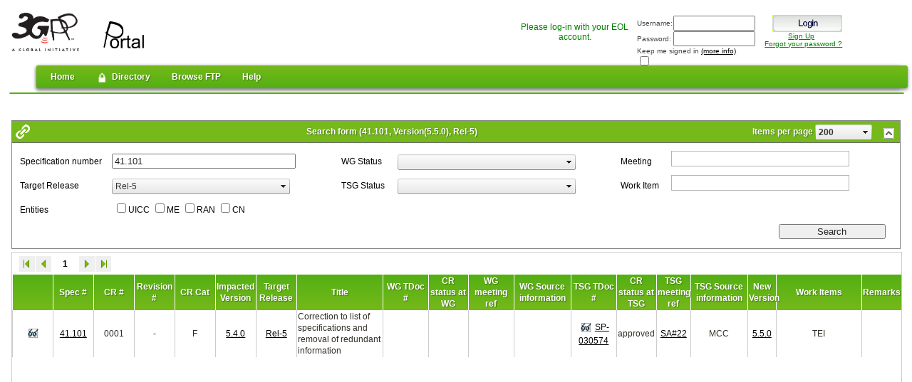

--- FILE ---
content_type: text/html; charset=utf-8
request_url: https://portal.3gpp.org/ChangeRequests.aspx?q=1&versionId=28665&release=188
body_size: 66812
content:
<!DOCTYPE html>
<html  lang="en-US">
<head id="Head">
<!--*********************************************-->
<!-- DNN Platform - http://www.dnnsoftware.com   -->
<!-- Copyright (c) 2002-2017, by DNN Corporation -->
<!--*********************************************-->
<meta content="text/html; charset=UTF-8" http-equiv="Content-Type" />
<meta name="REVISIT-AFTER" content="1 DAYS" />
<meta name="RATING" content="GENERAL" />
<meta name="RESOURCE-TYPE" content="DOCUMENT" />
<meta content="text/javascript" http-equiv="Content-Script-Type" />
<meta content="text/css" http-equiv="Content-Style-Type" />
<title>
	3GPP Portal > ChangeRequests
</title><meta id="MetaKeywords" name="KEYWORDS" content=",DotNetNuke,DNN" /><meta id="MetaGenerator" name="GENERATOR" content="DotNetNuke " /><meta id="MetaRobots" name="ROBOTS" content="INDEX, FOLLOW" /><link href="/Resources/Shared/stylesheets/dnndefault/7.0.0/default.css?cdv=407" type="text/css" rel="stylesheet"/><link href="/DesktopModules/ETSI_PostLogin/module.css?cdv=407" type="text/css" rel="stylesheet"/><link href="/DesktopModules/CRs/module.css?cdv=407" type="text/css" rel="stylesheet"/><link href="/DesktopModules/ETSI/Login/module.css?cdv=407" type="text/css" rel="stylesheet"/><link href="/Portals/_default/Skins/3GPP/mainpage.css?cdv=407" type="text/css" rel="stylesheet"/><link href="/Portals/_default/Containers/ETSI/ModuleContainer.css?cdv=407" type="text/css" rel="stylesheet"/><link href="/Portals/0/portal.css?cdv=407" type="text/css" rel="stylesheet"/><link href="/Portals/_default/Skins/3GPP/SuperFish/superfish.css?cdv=407" type="text/css" rel="stylesheet"/><script src="/Resources/libraries/jQuery/01_09_01/jquery.js?cdv=407" type="text/javascript"></script><script src="/Resources/libraries/jQuery-Migrate/01_02_01/jquery-migrate.js?cdv=407" type="text/javascript"></script><script src="/Resources/libraries/jQuery-UI/01_11_03/jquery-ui.js?cdv=407" type="text/javascript"></script><link rel='SHORTCUT ICON' href='/Portals/0/favicon.ico?ver=2014-02-17-170036-990' type='image/x-icon' /><link href="https://portaltabs.etsi.org/ChangeRequests.aspx?q=1&amp;versionId=28665&amp;release=188" rel="canonical" /><link href="/WebResource.axd?d=nRkIrYA9AlXJcZEYU6FtiCXbpKRTNitTVz-okAvmgfjERXob7PCQkc0xpG0RbzehuJ4e6bkhAFNS5i-e5ftxCIipbTXuAL7XqhpVek146ilUZwTSKBKMClfTAU81&amp;t=637176997200000000" type="text/css" rel="stylesheet" class="Telerik_stylesheet" /><link href="/WebResource.axd?d=86nG8UGu_V1ppp365tOuhREuF7Xb9DkAJ0LF_AiRiZDyhrnWHO8ZOYCAGnDAju-80LFkkZivtRmArwcSVTPOiqbuTjxF_EdKFwtmG7lL2eUQq1b7nYj-1S3h5PVpPape20Yt3JxvJdoh4twk0&amp;t=637176997200000000" type="text/css" rel="stylesheet" class="Telerik_stylesheet" /><link href="/WebResource.axd?d=_CMkrZga4JfnjmFJY-1mQvFCri66nu0MSg6i9pA0tVKTrH26b_X7Nhnng2NaOmJTx-m2xkcPZrwcyNFkyEZu4KCR1cuR83_WJ1npXMosVMOlWMnh77IkZDr_6YIjEjG8TEYhGg2&amp;t=637176997200000000" type="text/css" rel="stylesheet" class="Telerik_stylesheet" /><link href="/WebResource.axd?d=YVP5Ju2215P5673gb3lEO9uURUXOLD_t6MrNjf8Ks6RUMWCQWXcV7dBFMy2O9W2jYUipRY3G1mFA2bIpN7kr_2ZneGGGaBh7a43I8WzqltIf_7BHwCmg8JNvsr9733dOigiPRHfZKE0rZQ2MrZiXlnEX6401&amp;t=637176997200000000" type="text/css" rel="stylesheet" class="Telerik_stylesheet" /><link href="/WebResource.axd?d=fCgMJcq-6JCVLLnVIDWFcrsW5ABocil_4VoYLVcolmYNCurvMAqVMO7Y9OLm1e-umYLiMtRYXz-hud2L2VrSa0tTO2r8NaqqjOVfsB2teYacG_oeGGDQvZebc6NRWMdRrOFc9A2&amp;t=637176997200000000" type="text/css" rel="stylesheet" class="Telerik_stylesheet" /><link href="/WebResource.axd?d=4hrepSnJaqCDHz4kQhcZD4DxCaBGXjmOvXpBXEqTGCB8vZEVW9kdZ7lOCD4hkVu0MosBp2yrBktwOkBhXhBg8-0iisB6SNMYWfiD63i7pJJaPSfzgxCx48bgqwPXX_6X9MXMYVydQPtCSWgIiGoWcnt-XUA1&amp;t=637176997200000000" type="text/css" rel="stylesheet" class="Telerik_stylesheet" /><link href="/WebResource.axd?d=sJ2YDSyvuBUQ-7rVoxhKpit8vYsgxJuHZIYw2NpEW-YjQ1pcKa0s2gWMgZAagCJwdC_EhyTe9MA-XlHtxq8FxdXkMJoeHM6lUZ21brR8AG8HpgXnSexPKMj26IuzV9C8uUgskNu2FDxrzYUQ0&amp;t=637176997200000000" type="text/css" rel="stylesheet" class="Telerik_stylesheet" /><link href="/WebResource.axd?d=lNAuJ28acDAllf9wFlDHFbtmWL-zTf8XdIruJEjv1needH_uHKIs-GmY8YCEcBuR4600OEPrg5jP75QFykgSiUKG41vRXO0H6FsGnvPEWRNHfNfF4pj8eTuBt_X2IRhyx2znqC_s_gW_KGfu_4EeU0A1cWz1SYjRVY7sJQ2&amp;t=637176997200000000" type="text/css" rel="stylesheet" class="Telerik_stylesheet" /><link href="/WebResource.axd?d=W8QqmHIuxPTMrHZ8OaYQSRd2j6D-_kXc7lD0MxHnrff6YKDrLdJ04JQHRw86W1759uR2UxULLLEVNwT6eUmw6z4P3o47CMB_WbyERhzY7qu3-qT2gNvW6d6bCaM1&amp;t=637176997200000000" type="text/css" rel="stylesheet" class="Telerik_stylesheet" /><link href="/WebResource.axd?d=T-5tpbbZOr63Q3WMIqCQs1SujjBcNGV2A2YS5WI-02yBv3I4niIhzzYCLNa2_Un89f0QzW0mMgi8qBSMxX9aheoZqDcf4RTduGtCjYEJqLDRit4q2dfs3bivSvz4F4ozqLFJw5Cw-mj-hkKP0&amp;t=637176997200000000" type="text/css" rel="stylesheet" class="Telerik_stylesheet" /><link href="/WebResource.axd?d=WS1oOQr3EEvHUTguKnNLwVdZA3k1ETJtXC65dkw6URIEPGczKHuydu0Spn-jTzJWgC2wDAfqeemtnnekgEkkhsf5nREiisYErY148m-xSsyBl6iKP5QXWlI4YOQlLaEyBdLl9Q2&amp;t=637176997200000000" type="text/css" rel="stylesheet" class="Telerik_stylesheet" /><link href="/WebResource.axd?d=zYUrkb-UVGHAT_ZE_BMx-ga3GYtfaz9vtW0wFSYksVe6cZaiUBzxXFMcQrT3uYYIoAntUp17UJENquIXfn4nG0Fa92Fe4bjVoqHDLyXaLFqtIaxVrF1q_QW7JGRhnPbUzeseSToWfoRnoQkd65p0KCaJp4k1&amp;t=637176997200000000" type="text/css" rel="stylesheet" class="Telerik_stylesheet" /><link href="/WebResource.axd?d=qCcvmVQISRpeT_jMrROfz7MAWNCiZGMpTZ3xjcW4yHm_PvwidnR1H8jDHlUBURKvkdD0nB2AdijRQbcXcBUVNWJY8Iph2LiQZEsIK2RyUiYdNfqBOcxVBb_e6vjej7ICxNuiBQ2&amp;t=637176997200000000" type="text/css" rel="stylesheet" class="Telerik_stylesheet" /><link href="/WebResource.axd?d=7Nv71Np8Os_QVOasaSbB4_h7e5CLLONGdX5AgpE8Qr05fOTcwhbTmRZGYYZcedPobmukH5Tax-LuXnY84a_pm6aoYRWrcwVjY6irfFe_ILI8_R0IFsn_fgAAd0sFRtaoFlLFTqitdDssWOLIWiNK7yaVkDM1&amp;t=637176997240000000" type="text/css" rel="stylesheet" class="Telerik_stylesheet" /><link href="/WebResource.axd?d=56clFmxCykmuxMKUFxXUjM9jlGlumxDnnXbFW1siY_-1G3oSlAgs36hiry0D-w6WISj3gprWuBk87SUQh2SpDtLxm3td1QHvxfh0vYsp9NRk-_2mLdzfFW3kd-cbMfkK1jbg3NMl8W2c-9hJ0&amp;t=637176997240000000" type="text/css" rel="stylesheet" class="Telerik_stylesheet" /></head>
<body id="Body">
    
    <form method="post" action="/ChangeRequests.aspx?q=1&amp;versionId=28665&amp;release=188" id="Form" enctype="multipart/form-data">
<div class="aspNetHidden">
<input type="hidden" name="__EVENTTARGET" id="__EVENTTARGET" value="" />
<input type="hidden" name="__EVENTARGUMENT" id="__EVENTARGUMENT" value="" />
<input type="hidden" name="__VIEWSTATE" id="__VIEWSTATE" value="/1AlHoy5O69GVmT/4+ZSqnZddp24c6290zQLDURpLYu85sxKc+FdVmPii/Kbb+ef2oTFbWCLtHvuTqOnsHeKwMQ5GKEFfW6FsgPjPMa1W3SiUr9OGeHmYM/3n0XACsea7p3oSgFAZaT9qanIA8zs4OjwEI1HlMCtrdIsD0F/fikiyZP0BYUKPPRaZebrB5EsGELTwnNvFwwjoL3GBwlw3lSRTZuh1rn1iE3WqK/35NkGWlSOqwWLlJfgYAJDpS9sA2QJXuLyzK9N5U8eRH/gDJsV4BiKLPg/bAZP33UinGvYcOX+CpUZqkAFotlASas95GKu2noPNxFOUg8aP2Bc1KuKExJXIHYi8O+YI6W+Ja+FadW9k9nW/SzrJPyFGB2k6Jw8hE8G63+AjRDdupLiocIi0HbdtGt9V2mnzySxsGS9YmdTXVTF0QQRIHiLWXyTgMkuc0fYhB27ablBsPQ0kTBfH/SH/idrqGqtlyajQ+oOxf3obgpZCj0Jn2cQn1cLZCkEBXaeS3h1Mn9ZLEWLOc69mdFuV29bIA90dOFomc0b1u9Nuy7cyE4PgL57a2HIqVJsOz41pjsA1/LrS+AwYjqsZ2qGumhx5BoOHUL/JrMpVSZdqt7ULTJ4XT759eqJs/nIrogSdcGvFhIXizk0uha73vgY+ePEROkoqOVsgCi1KpIHQCQsyP6iSdaP+9lMUa0kFDx6kUgyomKDAlSil0xE0PwWLydPDDklYOaiOAgyjiJDsDPYdbo3YUKHh/yMOqpkikxYEljgwOtgAttaAbPor4dxx6WjzhlQmRT+5KFPQ6yOU8D4yqBISZGETn3X3alVPMuC22bltA7oAxsCUpl/JF3Qcb+il9WB7Lv7V9kAzF2ISLXP+qv23ewR9vo2z2dH7EXtkz2gXUyXZuMSVuXJli4uC82ER2apeV8AqeL+8w2UW1+PlmDdPea/uCzH7GMTgkf3+VU7NrCY1jNq6lLW2Zotug4YU8yPKoiBqgwrELnktR6yG9OLPvgdiU0Jni5e+5w+oBokWhOIdiOOvdTrtTEq001OTXUPftazzCd7r517YhhbMI/Ax9ebrHloCKZDu/A1z3h+sklPuPt1Cre2L4zkVmTnlSMYex/QSotL0Bkh9CAZCLmN9EFe4wDKGMfAXJ1qpPsphhRQndyjVTjqB2iPYELs1gznaBr6T460HYpsTSdEmh7J/4IIjcHP8QPl8oHpIcuNanKW/5ChAfCIM/tsJwv7NPimC6umrUtpi6rLLrcYkwXmPjV+qEnfvHb1hpyR83ERTw7XfKAxcY4cxPS9PvugcJfXMKVw/hamewVinfL8RC8hw6DjF0fhb63dmuUlEmQdd4wooYg/KtEH29cZ503Yid6jvWXZG8EUGky8Ywm7Rv2LBWvqrV5PjdBlzyTNDLkdcmVMPKapuceQXGb4dzSc8P7EuVViAyt5XXgmT7SLtIOnBXNEsulcGuPyD5a/Owwa3KI0u1B9QMPc92xb8S2dPWfg/I9+DwppBMdw3KD4drAeMFfWbQAJvtTsRHxfrmuye5DuwjKAT3q5uNJkGbCL5aBx2C9b2urXc/5mm5SdLIZc1L3mA/mMJM+1kDHXZzod4sdYhLyIAUbkf1Hbxu2X2jDYM9/lefsQ/g/ecGkHx0NByjBpHvSAfBphKe3/yp/S/aUvksdsVpCkdz/Ty/[base64]/9QsIoF0Sv5lsl39vjpUuci5yHP0ifFsqnf1nVZU6qZfNiyfmPAUEpsLqinW2Q1UuogkK+aXYiKhFs6PED3Y9SP3syWov0RTpWA8RaDOwGENAf6+kpJqyMGhe157CHAEF13RqmSyovx3dDRkjDYburuQIQ9kL/qHJJlAo+iYWQouIhFR7UpEwVPSwc4N0lfEtDzTMVsvHuMDIsp7ePzm8sFihJWqWW4oYIIsTkkXapWBeLSwe1VJZHVAt8oq57IexuvDY6FW+lohM6I1dAEZ/WTVdJcAyreuUcWVd9KZKYJIobGAALZ3ObWqv3RLVK/7aepYuup6xHoFby8BNw3zASr1Rgo1Av1/w+N1HieulxBdLzbB0zq278pLFyDJbXGbwf50ISBiykce2j5mBF8Gqrlc06rrFG9LUjtqnatq81vHPW94hRl3DKooj5VIO6/jvsdhCPnIS6HpGzXDCRqG05O/RHIx6cyv/au5z2kM6nwDaDPCVtgljtVBmSUWHgRVsfc3BfIwo72GMVylsIKKPDbVK8QQqd1v8rbRAzNm8cLDVZZo2Y+TJHCFVjKVWP29euseUiE7gfHoXOu/IOiQb9g6AlNPgGNmHcNFlXxJ4cWjp5JuHjE6BLJ6cbtWFkO+I7m3f8hGF8vCyL4LXVXsYgcLc6MzJ8c4ZGTUOny1bOjT7miM0QG4d2Z/DaupXlcSj3RMhz2j3mwEdTU4Vxaw8FxtsjrCRH3xbO2ca3LRxnS5iosbRq8tH8LAnyaL68vws0O+EssgQuYRXWtsvViDUVfbYjA2yMlX/dWySV4VSvXfM5c6k6VwJj1p3JxQYTg39ftXsgdCJfXZhrUBV0dizH74RR1y1C8COXVqnlaYZ09VAzLXQ4mmaTN4oB0Apu6x5P/zqUfWsJqSSaxArUSQQ0Acr7wJwPdhW5+cy5VG/dcOAOwVhLfq1Vr64H0Gq2HJGZIuYXRHg9te3jzsgZ/EDQUzj8rUKaWLQ5zl2LlPgij9Eck6iw1bTlNbjqvdb70sPX/EGd6AWEkctQEkPXk8Lp1K0XnQW2mXni7PeRS3Jcu2Em8dtDX50EG9II9OY0Gs11C03kMgkMT1M4qYkDkKnJueON19B/CfBQVMDG3nimyZIIT9NxIlndFVihm8KrZXSMBqzsuVd1usrM/6T85bouRov1Es8mGZwBPRnnuZ2NXcIRHJ0Yw/s/pkxv2cD27qSRFASK3q+Sfp9vWuBsuV0vlL+o398Q9BDAMAeK115DTJnT6Y4g3n6DFZLwsN42nzjyW6r9tdCWRXTjaEjO5EI77T2sDFQM7UyS0B5rPVJRjlcDQvKkQinDROXJjgfarwifLvJHYG8gA5fqbgLyqy87phM0V796/MGIgNzX0JxnHjoj9ApXNllbP8BfNOWQgtoc6dCUweiQ5ko338CxX/BiLQarM/GySm5lKI5LAgwxIIHBWR9Kp5J4AxwCYF/6k6Jn7fo5nhw47G62gg3d9cv3drIY9/XehzXmI5zli+nqZxynWcQU4vbqqWMRpeDspUzcKBZ1IAKvfHeB6EEPCVdhT+LXNbWlnPuMA/[base64]/SFBM8kPXKp+g/3XQhfCJSOBGrvNHMZdjxCuVx4f+bqy0Bw6Vw2p/Lz1gkS8V4Vr9ZKJEDbbn5qba5itGcwIW6O78WNdoezNfLhxpT9P+zSUOifnw9ZsnDIVi4RcRzLDI10dFheCHZ4KSZna3s5EqFTkEgdOjKqNzNEhayLwL/X2DkAiMFWn8//A4l0fsrBFJjaHfzTo3BV95UcqLUd5WYzC9NNcUC08m2iQ3gi46jfRfHUzc7mxVeMVDALWw2sS0LyeNf9nWOQwr68Kt6sXX1rWklSeEMV5rPJSsFojFYa8DPb3H2gQOJ5kRiwn4LTtriVVkiK9laT19YzPrlFLJyoN8R/VCEzlebiUFSNYX7a/walnM5xiOA/fuIUVKpG+nMprBx6jTBWPl+FeoroR4rzBsSfRlAWf44gg0f6M6vbTHXWWzfeNT3d7gZUS9LaOsk6Q93BO0QLQbLh5hHXJxMnHoYYu8s0+x/smkHBx+nHsaevRxWChSKlR78dZ56Vfo1WOmnfOXGOxThMUKdhMNAK2nHZUVWUtLpppeucSJT5uPb52I7f+w4yVLpR5kw/my1WKRXQ8mbj9FoKLSfB/d4DyA7xyLhsamvgnY3WiOXSRt41JT+tRFZFISEdlcQyXR8PefZ4DG37YIUuOG5/UWLNDqrEwwoksuElPJAC7HwvKHvumTImcrCFWN+WWrxhe1ajIpsrTe/TELuL+svR4uePuLGS7dHxRSKwUE112ypRv5tgdL7wrICQ9oZ8hdfT5WbL/[base64]/MTqG/cG7p4XIJGjnW1J465XVvtMoqZ5pSe+dj/q+VLmxFPmlvRj1fHKf/wInI8v3SyT7PH2aPiiyzDjw1r3R1HIMuLT35F0nm6jgptnyISrWfMWMYvdwDNLG3AwFE1IN3xTm00r7iGCcP54XznAwALyN01I6xMrrJnYzchrm6OWBNsM1E2LoGHOynHL0M9gKyiNsBrKCNfO2DAs/uNTv/6/X12uI36Ko3D2+NUV7IrrHVrJu8V/qez0JrTJYkUC1E3OzQYb9n5YKW0QZD9I5Od4oX9Ueo+7bxYFDqHohJ8fw1NC2zTyqu/3cB1BvNbzHfK5JyQCO78C6vvdgz92Id49RUxHV+UdgxvDIuXJkfobKQX8CExaMnMDqv1EyM410C8M1DnVVliShk+KbRJS6/dqWTs39jjzYjX0qPnlvTbNgZOhq8/bu0qWzgC4fmHSd7lc+AF2Z4gQT4O5IazlSOh30l9/9KkOfC9PHow2TmGizavmKdWTswJUtOuxna3jXg5CoRgfvs68/[base64]/CzKAS2SyDnCR4sboHtSqr/TLpqmexcqrFPR/YMeh5rxsMCu+LiwDjkIIGjk4mv+XhEY8FiIB2IId6m3437TctH2LvKVCX7mQuj9RhpTNN705kcVkjnEtgFJQkEBVuBP+STvuF8rXRNjrsBFejsGBWhgSFtqx/vTFvZRahUf8Ox1tOlCNTtRxZ4jxdRlrrkmDb8+1Qne7Giibd/aGovHA3AM9WuSnM801Y6lbPKIFfugC6IRf+IXOVDBZd7MDVSkPyB02DH4wg/gIORA0U/at1XEewR+fNfCdYAiL1JxpCvRWO9Jh3UZRhaoHOuCRMgPF6mZq8E0VkWs1u613Am+GhdniJURxBFgbn8HSWhwizb6KSkfDYGpoeJU68xvLXgKuuWsP0yRE8CRH/D7B4LGbCjXWOLyZE2LC1wZ8HkLGubESob7319a7glhE7114zkQXbIw9XfMVaplgUISmvQAgmnkjlB2AYOwhbkPGiNfUjGCe3ATas8TvFy0cLkzaqUXQneLnAFBtg9fRUjn/pj2mcDjXB/oNHNcw7l1z3VIzrp/s8iUczPg2ty5E4fo5VkhqrAHc8lsIqWfSKeo4jkr9QcgQkoPSzP23Qsbj8vpGjSN4/tWhVqGtLYMpS+P0D/[base64]/o6bv1aItPQWQxsfbnIjlsOcVv1M/w2kgg0G7ckTFmtpHJ/J8SlCdzzaanEHWbucMXCaJrEqe1i9BGkwT4zWcEG+n6TBDc22P56f+otog9ovecw5mu/oHOssc+2seHXJi0WCnIpw7H6antBjlO0AzAxIMmHLaiGXxNgpP78iC3k/47KcAiikwkTqpuUS2Mru87epKVzxD+XPJyuACHms6BWoT3pr5Gsi/oSd6NztCmfDDBAYu0utylD95fBi/FDnw3x+XZcJCu2oTV+nXehaAQRDsNnIla2+0MR8fRMDpI+OHM+bObiQSuITtxVqXXpNGXMaEmS0J2zyYkAQuehbHPCeud+BE5ixNHOIiN1hary6+CH56cMgOLfNUGVrTT9cjKrJkMvs4fLwczvwmMII5wiTuR460++Tbq/0qRfF213cJwdWl+qaNOSheJeWSGinHSNgjzBuzDRI75fqPiuiWSLo1VbjdoWsTzpOlDTw/iknrpR73RPLADI1KM2eWB1AORDglrC76tmLZOJVsxg/hRBH8LWihY7JP7tMdv1BFr7lViREqcTr8JFnf8Iyjwvq4cty82AB0RFqU/[base64]/tWeEGyXEz+NANgZ+Lhy17C4HkNNot5RuhjCd8oq8gjAAbO11f4w3UhurCbVhc3f+hY5C5TgEs5AiJumpOaogTzKoX+O1cSkjulZOUTNrxVNjpaqnWpWfbjK4ZU7ENhhSfwze7TSjtWCPORcy/Iwv1ou5SqxERlkEzFzHJPH/quMbHshF7rguZNImz7EdCBqo/SAnCgMDnhpIUjgQgdUUG4mhicBrSoKs76aTzLtlpYwTWytYo1O5fE73PixwHAS/7TdBh+ghhSw965RUKMiL2EKP0FQ1wv3D6HrzLNHZJ5Y6xTZiOszuH1R/JiOMHl7lZAZske8+I5+y3+idmNZ3arLhOMzXzrDdMsNFajIl+YrwG04NOxG1HxCwikOVdZlyeyES3wq2AORz7BGKcQRCqmZD2AZwKRoSClIzH+NnZzzymKPulW0eHqi3DPk3CfNZNXo0eWlWu8jxGBKRxddSHCwJriHdPe2h9+4Odb0rSYqLDXR8/[base64]/xlUrHxcTcEjLIF5UVTkzLoXHsGpTkIBeYTS+4ss1aYXWRBZXDu7BAsgnFio3HNDjQYF/vhNLlmf1cM18p86u1AYkPNT5aInCx1RBK7i16xqz2nDYvEo+lU9y7ztexS9oGVigRHkmMRCOQhblThAKkGX0NoDngGWTpKw/pkwtP0I5wgKQVFwJdSy4OuyxDKNZoZ/45MEXGpjJR/xpLWPKlGO0dpuBwRm0No1aBCpkj1G4fMHae1wPHwnEyVNI1YqvndIczeFxgXVIWOzgjJFnz6edtPVqhXirMiyrSFP2WasZwaDwoNw+S9j97okNzTiV6DhmLZoqHyUr4s8BHT+7oZxrWSZfdWWQpINefJceqRGjCFY1RkOpHso/qNml+OSgB4s9yUTNRzmayltJoehb/GFz8JYyNi5yvElR9yf8+MZLbNRgDAP5I7VKisZl/wNh1fZBkQi6RLVHuxfApfekzP9Vmx6Evu/ZxJFxsS0LGALbtIqbD9xSEQmiWLzwhYGBF+bs3/uca6Vc6fLN/MP0xor1Wr0wiWAQofzgRT+EKmkFnJxfDyvabN6efwMqrZvj/mY+p2jFlkDwAmaOl/Pq7l/QjeNS4qcgyT9PwoY0TGQ34wVl0P6QMBICz3rntjj5r/VInVHJSDQiPyiJyMCm1+IyZOvlLx4vrx1Xll2TJReHF53R0LfpqywwIzozxbuMwZxH0ThnlSNqEWu2qcHd/P3eNoagSk1M+gm4opU1ByJ8W/YTQ7H9EL1F2vAzpw0LUI08HAnb4OB4QBOdMwLgK6OWp5KE9RRVMn59tYooV2H5d2BeDN/J7BRzCetOksDZk2F93qGAzFvK5sXBEuwa373z6noPgRTQUfVlwuaD5h3KpQ7UbZd6jG+ObC4RIC2vua6KN5QSdeDbksUjv+2/hSpw2SXbP79MpjIKQVf1NK4toZitWI8mCrusNpv4uZl8rBLr9dpxJK2VezQas9z+SxtefY21AaPC+2EV95TVzg2XEcERiVlW9ddUVlSM6IoFrE7YsDV8fZdHmLtzTqqrVGHvIWAkIV8yiU/sP28JmeW/Jo+ZJ6XcWLXdacsdGzivV81oP+cQiOg3GAPs/4yKqfdg32AgQq4WGeTkdzTU50+ibJCLwVR8mQZZ+ZeBuLRD83/z0QbQ3MgU7CsIgESYc+ybqsDqoT4qzs8ExhCydsL5/0/0BXWM/kX12/WUDdKiDjQMuw7/mZIcZlYdAZXwsNwbM9MWo82Vkp1eUI1IIQB6bIsiARPTEXku1Ypuj53kvS7gMz9PUJGiiYnrkF7HRcMlYKmTajuA/6mSu5rrwwaq2/sxRvecDajL7bQNy10aGdD7cTcNtBE2H06F6nCvTUNNb6Fq6sXmpKDBRmAP0lzvCLNgSzAbZ5xNVfWJTkaEyOEsljaYbBmaLDoMCJnopYuBTTGAXjkUT594553EMRBtWSRSwAtEy2dEKd1T4cMWD+/N9BddavwCB7Ivv0s8VkaoSphBSnsheMQ7sw7Td7IeDzyVHhg7JEqdPCnp0ts0680qROmSlf69z2ozo7AY/wzaZrt7Nk380XoerUAQfB0Evq0mSA0uYBmamfnsClIk+hfysZ+T5miZnK/e8NO8F0e368PZ6vniRI8VmtZxYl5KgKQ2L9I8kv3AAml2mmvrVYG1dSlVH+HTbLDFS09cIIzaxjTLCrJb6/[base64]/T8Ekn1mmx6XcBSmyhc8Qpga5vQaRQ7m7I8N+ggEUW+MinwFHcphvQ03ooEmHMrJUvET5ZVUshGGwaz3TOQpjFXCyGWSuA63BW+NAjYyeIuXRwbsmB/NKm1CVMWz+IgZ/iLn/lDyIZaSMsEBldgZtaUgaIGdrvNCHWbWZmgwWJaF4nIIpxR1YOHmQRVrYmS2hzmXjp81tU9qbLEYatVy1bWMXh0My5GmS4cyViNYPjru0VdB6OvjsP8c3CSQNJPJhLI/mIv/6IY1qE/rqI7Zgi5zkRccazQvjpzbjWgZJ/cVg1xsgAs0twytLsw/[base64]/XhV9OWMY92F5KpobaFl3nHw+fBcBxKDlsZjhKqSy/6VF/uS4LjqB4UjQGFO8r3c3kuESUCk9zK42nc5SEL1Obagz67i8G/jUrLduHNBhmhDk8KtUn9am4ARKYvWuYnJ2KTbamqYDeEy2TLUHGEBNYzgrv2okENF+1IdF6BgbuqKJjd5nt8MhAY23GHVFIUvVon2reyJAjXZtuF6XrO/SQMLV1+F2xUHI0AH75uezOTow+w1Bb+o6kY6R2DaU85PFUeC9avhRi9syRBWKeK73aTiUMAgkO9K+Zz1nJPwreo9h07zLfAOg8ZzhvZ0RxGaQOL6Ae251W+XmtC0509RhHIXtt8wZG11gLXN/y2XunnWz1RAeydP93eploZ765t45gNcgp8QnCJ+GP6gXduBibSahJ++klBsvci6CFhhibTF2nMgv+BVIShO7uKdfuI+DM3Z9O2hf9TjSX4Gubp50dyXgW4F8oacn3b7LsPGqkLRcTJTFThIpNjIxj4y/DyJNSkauZfz0IQMYFe+q94AFJWrn+bCXJRVCGcvpa6HlKgQX2VWwNMS2oCvgktJdxSrBFBIYN8JeHQlFiN2PTLxjskf+MFlTEablpLhZxs48w0ZL26zcTsa4p/8Mx16ipUiZBp9DWszmsO1QXcTrLEEa1Z/8Hx8mxrnX1hvBvoBLE7ZXo+CceF5BOoipCCUZJa69Usm/KRctBP/zO122AcMXEK+Ys3sOXUPRxCfLbFgoHxvh4WBe4ZaCifpCx1InFd5zbTYWKPn2LrpP0BYEP8Pj4bzACJAOLgIzZ3pBVaRJGCtBCTl09jRrFhXbx/eefsBbnf+BUpUurqQ7o7AT8eA170gdnFbbbeEkfTSfRILHGMv9FLI8lf7DP12FPr+1o9hXA8q/ElECA8ERlf+W6sz6IFAkXR2/COxnBam1JccEoijf9YVDiy6rHtWPVSXPTGC+TO/nshCnq82EHSjpQM8DikTufjU3zNlVARbfsMSfmtXGeohfJ4PQiE/c21w6VlC+Ww7Q2sGoZHGcbWpv/N/Fe8cW2XnmZf/HLNetBEvaAHSXcC9MKBq0OSuySgJyoES9t3pKmzWNvq+0MgvOi18tKw0MWNWinBr4Vz90sgWaknJyFxKCwdfg19aDMcNkLnZ8JTXygJfdIskRe+xEVpVan1pp36aCvyl/45aojZsNnRNucpnAv9PFAJ74hpFjcRnhbEO9ZuWtFAkrXBwJiezyi/fk4pyjtcKS/jy6cn+jbQeva31B55Hx70tyili/RdF7NAp3jrtdLvy2b1csp8OYRJ9JvigXW+6tuDnwOK/32sAfvMhl2jJ+dZ1cpdkiPYo0aS34AL3cKaScG1SHV3lOkdamqzn44mlO0Cn8YN78dvcBJpSxfJUA7b/AJUt9Sgvh0sBIM+qF5fCeid0NdVjJs8x7jDcQtlhxX4b/BqrPZg8gPv+AshVcy+7DZee+V4S1SOSj7iVKgA2GZXiYsl0bf8PO04niwBB/mT1f4S0886UpUHhc24Xrw8xeYa97YYA4gLbaz0D1SDC+pizKTLq9mVuUFUcOI8Z69O2tqLgh189PJX3cH0ynUa451YwvUCU/zTtiS9qA+Kl4PcIJ4gLURl/DsTmCZkjlvC1lSaVQVdrEjAxFXiXVsHJN7/1y3yLlcYCSSCBaZT/LRXD+H0KaA7K3XgvG8eAYTDO6b/8PcYucpXUDk6Nki/fiMTFjqybFjaLDDJKVaiauRofyjALe6OpyAOXg0iSY0WreIMKIIGswpFOm9v8KauwK0P2Sx4XqgjpeDJVGhRq18uGIA1PhMXKBoNzGA38gjQGzN1heiqMVap0Hi6/35vgeRc/TsMYJJwMdec8Q2XU8UNW/F+a/Oz+3ZFk+DRPHCOg0zuDrlVypXrqSRWX4tl0QJ+J3HchclJRq/nCwUb8sYs9Y2BdVIOTY5tu3uIoCMLf11F2kBashprOQv7llZd8rtfz9mtyBrgivukn++KZCN8c8CKWzMz7qZjygBCu01hq1kWZfOIsoSW1DeoLs3Gze25YsPvIfiYLzuhlc4QIyG6U3xS7R+Sd8CrnXdURutGA7kKOhDKf+1X/LAM/buU0slkgu1p71qcAAH3QEuRDFKxi23GYMZcFriAoAav/FjGC2h3YYXnzgHwMLuNZZiroYduAlEobppoyU8VGZ8gis2gfmYKqPFIKmLPxHO5d9yHzpPBnRTobrCIOqklvbrlCw1IOacOOCJl83fWKtFxvsbMfFnt6Gs6FSXvAUp/tAUvp8t6ku4VYv8gA5F24Vupogs/qzE2V0PJmeg2YmrG7O2fJB1Tb75mxdTdBf5Ura4dKDLVMBI7KPhovkLIk8cGDfmk0mxXM8rmt/[base64]/6TKMJQbxw00SpkmaDVpRct8DIOu14rXON2tdwGWQyRvcZwU5rnUswWgfI6k9dy6ADWzS834tu/3iBabdueeH59hb+amUjC4pUfbT869tOfHoTg9hbE+HdgrtekPKLzkxCKN3xQ5LyEU438Qe5VWd8YwSpf7oQwIgndjQuLdMvNsYggUx/JLgZf6IYlzW0xWWhYnnhlXZAzFNPqWoLYqsNW5GVo2yjP/9xvYldluc3WaGxJoNgXt7g3oAQTv996iGo71VZWq4723dcqsQAYEob3YlnnUGNiKHNzQoe0ykg4KeRzVyx35Ip6xhbm0QFFqZBVGRPtdKN7vdycUkqW3KlbreEopzdIg5s/O311oLFHXqxHM62lVktPS2Z0NDU6ZcHGlnzotlC8Dt1NVpedx/PueqQY2gs/[base64]/Wf/N0Cqd7VMX1EUO2mgrnAjr8Ya21EJF2FHksed7ScTtn0ItX1JHwjhukScDgXoJqr0F4/OEm+fhS9D4Cup59B/tockEjixsI9hbUZHnsAKNcfT8QJuIBZBzjP5BEccenKBD3/jPAU1Y58svhc4eMu1SjG54ow4JRTRP/Uh+LFCaPMeQ33cqeR70gZDFUnVu4Mm/Xx4UyNoZCvijr9uGuWBRoKA7PkY3zopSwoY2utESOprLIjhjUNT3EfRTOeXi1lWcoip1EGMCXxmA+jqdb7Cvpfl0qWjLy8GiERqBHGKJiJZ4meiQp/e2Clna4XVTnprgr4P+n4gZ6XD+CYeoYsJ9bdEEacvtc0DmorRHG3WFkvCWaDogsjo7Okfube3jNWzgxJIzC+3pXTHzLI9PjNfqHN0/7kwDzjk8sbIZ+IelQ02GI1+JFpSL/8UxSXDtM0mjpG+iRHs6s5omeYheBIxD9LBo6/ng/o4baM4rBPz++DdUGwsUno3IuK698wh8+Ts9ANNj/oskjYn26ys5lOIRT7SWpDe16PKV1ZwrJlfmCoMoJGGDyrYlEFJaQoO7wnU4MpukCG0eYC8/zyX9DV1QDG/X5GRtbQV8Oh2vDwGdafH826iakwMKfmX5ITt75TrFcfauWZRoav6zDRAs+ZaItn5ck9u+/OFQDM1h0x6GP9/b/7eeiXH/JbCXnwz5547GTY6Q5LxAlYxEcXEoVyfSdL+MSZfyACLAmbaxPuwa0Ux3nK1ruITszB+xL2Uz5ZNCdy2UCmhb6worhFa2rYlAkVgdO9olAEEWEFvJqYNwBC2boyR0Gp/DXULIaCFm3dFV6DDAt2DtxjRqm6aXSrw67jZ/[base64]/BSm2jtOP7z0no1K3fCfIXIFYKycR971KxcSeaaV8ViXvo0ksy9ApL3v0UQdepPwUr3pPkN/Bj0UNp/8acsAiOYe+emkCIjxtUN0E0yNt7hGH1liJ/p77MqDo9hzEv62mnFAsNFVKw9ERbpgEQmk5+hFjQYLwH49nYoaOOR+FKilkcEGl+WcIo8ziXbXbz0LS2UNd9wsE3w4aiibf7bUWYQzU8UKnXqwJ13VKQNXIYGx37sW6VgwoZABrhoyBbQnzfITyUnVnV/Z8n0Ht7WgPwpKUqsgs+ORqgbREArfh2WG4JoYRZfDJNX2ULPTw54cGNoT7RAhUFQsxsSpbUY+HHX2cDEgeJoySbzYc+VoXJt1KRfoY0ttM9hNoKSNvPLKQigSfYCn/SZTfgGFSvTta45DcXh2XlEkZ76iMG7nlzkH7nmhdO+ZXQUlQ/lL+cklPjMIFCVLS80UW6FG0mg4Kh4cs1SS0T+zwY+MpX57fjHOSJUH9nDg3fDWSSd+gfukotBjTHLzDDDMweNylx7pdWzlAy9rj7RVehkwbFyNyOBEEclOGSh2SobHIaI+7khQlMHVI14iMgKh1UAVZ8T70VOiFas0urhC1JBGynnbhU2Ww61vPCa0A8t8YfS5/WijBh3DkMW4ndFcUf0TJcdRtlnpbMd+0LDiEdZuls4DF8SVLYtchroC75prHv1Y5Lr3mxaxfXrVcAScRosP3FFwuMhAnVsVDjGZ2H8qS5bAQQtdAtEhfp2KVR32mFNzxh7nxJdeH0Xo1TV0GAZqZvDS/TzULqS2p3dbv9TeyDAQz/F9GgdHwXqS2peu3Z139q7Ruwmv5sIeqvs4lJYlIdfmfE+UXkSBkEIWKEnnzIPUyBFDN3Y0Lg7XpbwkCi/IHWCnmHJENgaDwqkD/olPLBCsiiF9k+NY5L4yanBlTGSqF9O7fMKdx2e3ZXoxf2Joh9aU4Dm7lUjbL480D4/cGRP1/3QW2qf8/mn3WG1T2SSy11b1daEm1LmxIL91oNAFk2wfnyi7Ry16NBFAvdIv7VwjFk9MT3pgpim8cTuR3X8IqQKJMUep/wgGPKzF9poNyaEGHYv4NuaM/k9LX146oWINgAr7qvNy6SLf58gddD25hsy9LqGlP0mtqD8+4s5UhOBCy2t8n44jLZbIEGYSqvfT3X4KeAGTXYm+iKcH+9SUDVr5pkVf3H/7WABDC4u/YOEc5b+5ZXKXotwLnEVAGpGGQTlju2YgT/kogjS8FMp2CMANQpkaM9eDxx83Ej1ycTJGcTc4fZ4Q6DOxbwaK4CF9vSrMF4pdDLku69s9rdnoFxaNAKcb0oW8pSFmF7sPofq9V0NpSk0qF2ihYacvBMTGHKBhUtuxK6GldAy8oO16TCTLxHLNqzOK0Q+ilXjvY6j9a0u/i4aI3jju2PE7UUVLdb7fp9O1kgBn5LqTlghOX7Kb+c9HGx5tQFOdgK7DwGhegRyE4OZ9OqB2lBvD01gRqPnSK9JnDbeYxlm+JD3zC4C3tkdrv8eXOwWdIkXzdfHScrAsvLClCkXRyCQhnQeiwY5qGg8MEMkSaYp7DmqX5Of9z8CWyIopgG4F54ME5DbDC0wFM23uVM/hojsWWWf0k3MqSLud/foTxrp0v8/y/3R1cmEDVOG8PpvM3ze4zElQJFdr0Cm+0h8EaXrDY4daHD4Fl3PdH2ur/FX7jF6VgQSLmZKmKan7dJ5iGhaDkkpYAUTERpKcilWcDzxbWGUWmhIq44uoQNHLU05odvLiQEoVUIPYqOM9erngl5/nU62aEYDH//JLEh/FA03lApIt8oLX1gYIk00EZobIZGAJkZ8VHo0WuMqfYi8XBFSRzsoN1FQ6vR978tfLlALf1nd0VKPlivKScLf2niVGHjhG/dRmnX3qEHPjSZwxgU7GiMCVWXTJHzCtK9BcrfsJhNdtKhZSbELXx0Dum/6HkxVgNuYSd2Jv9h9/fmklsQbZkdwtZ1Kzh9O7wwG24IrZlnjPqs2yJLwVqJv/JDMwKpfnOwgpBbLqs7iQppGJKE8PU0QVmXGogPUf4CkUE/Se3I215eJtrSxgMeErtbIt/WcHNOP5dHPgD6G9Y6n1GbIpcX3nhTMsSWkHfWt/1MAdrbiR8yxl9hJJG2Rvf6kO5dNy4AM+pwSxN9BGrhWdDf8fKCcXXUgS/LaRNv7xW5Dim+frgsqnQG980lEgAsoyw1dp4lI+ZZig8AwzJdlm03Y920nsIrOPkJKAaDTzYwamdF4r0SodOvK1Qls00ZX7TmWVUgVlEdBgdRGkjhvrfQTfIyWPuXoAbSBiJFmnKFTlMED6R/kisarBqbyZrfsMlieYD4fjravlOAQZuPWg1Q1CmwrS7ZWsCG0iby5KDYHh0f/44zNI0Hw+lrLC3AbwMRMgH2kuiIpjs5NijMhdM0dIgWcqNe4Qj0dfxFjDOZaQgkCbrmHz9QQscqz2YP2lAInY+4AFjlRlDVq5SW+tEO6ny3mN66tJ2ZbQc5LAoMG7wisbvGRiyW6+eZ8obuZMffFkovkH7T8y1QZB2hPudnqSGjBW9cSSkxt5gd389XTYmQ2/LuDjrQh57bA/71agSCdhvwdzCzIQVSGI5RfjZApqsy9/FiscB7sV3zE2dEZuYi6pZ7b2uRLeXHjGZQ+8lsVDYmcwdoDB82uFzF+wxqQ8sc6VZa0Dmn/2TVoHJdXPK5pOT3iAEWSGmzI2NN0v6l3j4WytQRBpdN5OoMWRXhB7AsEkTmPSIsmj7V98+bjQmF3AscOQ6XNo48V9OnK8eiuQQDzfOnoBaUqZ05XBApva0nX6mab+t3DnJ3kY4JHd/zxw1TWwRp6UrAKysC83uXTBTLZfWzIDxA8CxCn/ILkKw2W58BWvB/1fxsNHSMfKRoelGDyNcSJl5UZqK3Xb5GFlHHaYoP4kcGPagDDdccoQCmyRCv07RbxRU0NzD5eoiSb2aBkoZgT9V1zWrWC0xOqF2BsrC39h7GGMabwfKd6NlrnNInynYCaSJsOfeJ8zzkJEJBnuSGgaa/KHIIscXW7s/hS7StWUhSDncO5G/GpiobaEdEZFK6Cv2G8V0LwT0eDGu8bokVmFKSoQtrLC15MzKyK1gLgxbkBXgLNiEMLB3wWo9Wh5QOtlN0ZbVm5Tb4MjiVhicWQirMp+0mI2JX5jNU3o3XEXaxkZYh3iZbWEbKvLYVD7q010gpidkfX7oxaeRlV+l4w3SKtymCb/VUILyo6Z+onBHGUAn4xurFbcdIdE2FCnPliIOeCMvtCbcsHFpWJO7ezXqpBf8/K6+ns70zTkHPVq9Aeqjylhh21X/4RDiH6AU0QQ/5QxBbQYEwcgy4U9TOog2DrUn7wQxVUmi00Fn6AMLUci/oGTiajaZcTUTjrEH6x55Ka0ZKT5kr4zUqCNUBrA33ZT5jKVDGZtr0YaK32xauP4GP2QxIoHP1WRMpS2MWZUbSj2/mednWw7yCZ1LLf8qjGsWJZ6eksFk3sH6imSbPxYg8+YyVvawAlKBLwowCciHR4Oy3JbYMM1jEK5TF3AEiZUf2eYsgLNY/BpjytxVEWwIcZUI99afsA2voP8dfpMiLu0ejnzzUXmuxWdz0nN/lU6lr3ImhiC0iS84BZD64csfEvAWUbuy3vgXPvDgL/zfXj5iCn/CtehFZ0NPx+9Aqj5QbVkoIYLSA8xZ0wC1MSkH5rYlONJH8Vm8heTh8K2EHF9gzOYYmhRXtgMGfpGmfUOTM0nMhbYFUWHb27loEXzcbWjKEsZqaCvFRgPcIroR+QC31mTBVsVbNSC1ANeQ6qnRzThUdC43kKSo/dwkyyuZBMeQj7bDHzg8Oe3OdT42PMUC8i9ZzL/RVzUKFUp9hOtWO3yErkQpCoeXBC9IY1upP07wTVIfXRFvdRGOMkIG8VGtdQYyq+Itkkywy/dJap0NZSNyQ8RjjXqjDUUu9ijI5mjGfBrToC7QRx3FEnfeN8B1OFc76yuWohqfwRgQy5x3R+fE+O8x6npmONT1Hyskijwq213TXCF46vTKYU7/qQA0rIn+6asoRfJTr38SO4LiRAfit+yssL1WXduJ4GOw2c2YOnyAmQ5RORra/g5hqy6HxefKMoqwKIQ9SfZxTDO2Q6QIyHZnz+YE/EG8zijJCuCEAQPdMuDH3mwcruZnHfU5qrfT9F4NM7mp7lr2XbVMNyKf1vSi6CjpqhMYslkWcrh0or/y+kjV4eVhmpVPtCFOxrvdRhbx8scCtddxh6W7cqIs8KrGuOd2+5aUmQQCbe+cFbzE85zXQktnj/i944xHXNTwd3ZUfQgv1lnzPTO5UnlG1Ry173kdvqlR7uxBHMOdmxPxU6SpIeGqAOvQ4xcz1MkgzXQQ1GvfwHmKNAvpiRBajNeCeiht9Or9PFyEVi3s9eNO84i6KTzobnFTdzaLa0C0J9LULiR5h2RR0MVXmYXFeikTSijv7/7wnQqTK+yLXlSJa9qCHJfEf5gnl/dbGHb0Il0zAYlYD3b2RO931Sl6xyv3LJsAnLlG1twBkrBbqfkdh8PyDAgw3ojjb4Fj8r/YXE4MAdlsgJQ1e00WP+ah6msa0GSUtrtCGrKUkpOuVuTnsBt7TWvBxqQzBleQapaR9swgIURwQ6URox9MQdvZKIzJeGCPjlUj8nz+g4/b8KxXvndQIqXmMweUWw0ZGwjScAFU8blLCvZpZviH0qdINka1AjpMG967HEBl1d20W7hpEg59LekMTRqCGJuWkhbmmIusUz1V1yovzctfmr0T0eRKPZEMZl2JFAToKKz/Qv3HtPhXubYF3YkfhJ+eDw7ObiI2RlxOSCwCpsn7TU3hbn437nSFcXX0yO9G3UAAr3207QcZZm7txiLKhaWnGUhE3SQ7yg+q9BoDLC7QQ/d3v4pkszO/prvHA+Gwwej46+mHzIPgoFH64kBnqmSChZSfnwPXcWOM4NCptfWtpBKyhuK0s23F7k89JuZYV3xJm1n11R9VbmB+ICeTVALEW797gcA4U6H+reABcr0Df6+R3liY4ZMMEBH8Hcw/Cn/+Owp+vOSThq+uU6Ii5IVg+gndA8YUK7RwOfBB78OF2nJ+cIWmuXqe5ZFYn3KcjPtV6OTNS17qX8EVCdl8/44CJ0cfS+XwpHEVJ+h9EiMdiciitKPAmIdiEYilup+nRLSbWzmU9D2QfbOlI4/[base64]/5s0IPeRAmz+BHfhRNg6wtdOGd26I/fC3Dje49wB7dZCQvYVkUHrLpTMQsKs1pJTGIOAXuBWJ2RScD15Ua8KNjImLj/e5Qt932cjRE1KmlcaGjDx5/e0kT0lMCAeuZFsOqd76jwrAPWlm0v5wrrtRNNZfRxo+Z6KPI9zf7J5mZEAimvZTqAxB+TG14bUrRIyOJluFhTQLMQmtlYjDYifbATn8ZQtj0ySs2wb1ZlhK28y1Nua/Rhk4SZ2n5gqHjowZg/hs41WXI0jC8lpbzj5M1Wu4/an2rXUr+U4ShP3z5RaN/viFzsBiOPV28cdCT/LoXo43Wpp5xRNqRsnV8xkFHJuz6i+5h/QwyV36Wf9VHOef+0nWsZ/BT0Zu+/66GFNoOA0xRGPGP8o9aGd/4lIxyNCC9rUyiE94+uPvtS/nwpnlbV/[base64]/zlowUF5yq9KOxPukrOroTxU35WCpDEPhrdW8EHzlFzfLbQdyqc3wsa02LZFPfQvcw03aAotf4GDxl8MlYGBBKlReKD5q36Z2qf0bOt8iETQAVgRt8pryU0rh8KEu/FB4TLS/[base64]/19nzwQ4TsoTKmN+xbzBjGzKTed6QmNJU9NFYGGh5nHvJ9PMhuH9JmAT7YbWBmQun8EPx4an9D/wFHJaR824WLLgvRjhY9XYi4TLQ3CXlxgvd16aD5CawqGr9AiUT4uwLo7jqE6/[base64]/rwcZ3fmusQmr79vNofZcwIocTZMzADuKmVjJFFekGWAYpEm3QAG5JkISr45G96cMrsDD6V1jZiAAOc1KE2r4/m8LAay89OTZwVgQv42FS91CyWhFhbrdUKUF5qNBcz/BotaHcJbe8s1i/PnrPjkjZl/8FkG8hNWOQJijuniZyMeR9Ke7o26p2q5u/[base64]/mvtbz9c/HPhgZSBhyntV/OXG5V2NydYhr8lzo4cZVffQQCl9L1nEUdphS6tIltGn8yxpRoK7U04an2F+MEmCPglnyU6bEjmD8IUT9uBIqM7f1uVgiRfKX+TGkp0Dl9/BANZ4mPdf3/VSa443V3W6DMN5dACNDNcPfIqqmgDpzTG92EMKv77BAGCq+ufAx9UvyHrv99qr5o0RYP0tyE9f9EkcVR/SLoNyIWa1+1ByeTVUxX6Jw1I9h7qaBx9HYfm73VROU7UZMuCtBeCZ9Gr2AUja21degpfqLivxKDa02l95tHTkYnjT3ipUD7Z8NLRDYsVw1FYBZkUbjuiAG/NDrByGBlFse7F8pmVW3pLqev+PR0w2yUNf2uiVsWiL4dQfjgwzWtJw+CWShkKSZixHlWmFN5AXNZe3MNvg+dkN0qUJKzOFJMqvVomtLwVX0WTT69qz3ZIk5cJqhhRg1l6VHU6Ygwh+ZSA+08i1JDvEWKhGrmTUOWrLiwyGYLD+4hpzGsrxkk7n6TNzWqJyxv0/ANksUe6vwvljmxFM/6WZ5nyztG/acyboinTHxxtbV72Yyj66elfZsbdLmO0R7500kncqWokZe3BF2PvUjTaMWv40QDDtrsmlpiIzw4bwPvtOym8NxgVkrjd5s1lfZe6ZHvbpy9iZqCV2r2PG5nXP4SRFLuPTOgIQQYt2Gt0CnJ5aHW1VIqt4AoczIOz3PinDK4v6z39Q/IzSf/NL2SjHl6GMLaqj7owILzHUPQDx370q9c+ui5pBnGCHbyYp0oWWGQkHfHgZplaR5IERgy/RVmt1jUKHTmLdeY2n2FZZiu2jxtKDZyH0bN5vzvq3Qj5xfo/yT5y0uHNb1w3qBJVwLH0F1AVsNa5O5ZWBI9GPC9DwrcweXjbchuOsoXG4SPSMgJHE8y7a88ETboVCnGMOyB8gI/101q9PT6kKf9KP+BLpqwqNT+hdNnupxNJtq25cqphYdIPns6rbsM7KhLst6mJuarGrF2AdPs0jNSdd8RLFApTEJuQggghU1aTzUpbX8xhVr8cSyGysG/PQNc5b6K2mK4s6/TTuSMxOcTmP21q95LMA23Av2i3KlJasNmXfw6c3w7bTkV6YLtD5QZX4yldwD5KzzySbojRiW7tEW8Fe6/YJ5jkypdFkgdR78E0fencgam9F4OfGYpwz5aiZ9wK0y7lib98NWTgeS/8/ZxcPufK5XHZW3tvLBzIx3BlC+EbEbitHpLZLc2MJViDX/fgX8Vrry3bYOF2GOnSyN0QIBsIgYdphcsTley/cWApq1RgJVU8/CgBSgUqcwiNblFrQL6i8Goyx6t1Z3ViwWI7VIvx3KmpwrXMVhsja1RiBT+EpXnoeTA9cwuihOiuiTKXusdyWn4NXF8R59YUeoV6hPzD8IS4I4Hj2K5efERwg+Yx+GBbX8pFGWw3jOM0YwV162zGRMgsm47LA6IZUIZjRHVY0mnsuE1lI9Z7PWBme58vc/W2h7FMwJ+uNDY1Zj3ArcRSUCPzagA8bnmJjT9yJSb8YZ7dBmadRQHWwejRpvB6JSspnXvA0dWjHWNzvZHa+79CeXxZH2rcOtpdWXFD76pOv50LFwY/sJLDL7FgFAqZMhvdgqPmYTygGhuhiE85UtX3lebjOLaSQfXCTuaudOVlbDMhj/eUAIFSGdAmPeJ9wXhatvSnXLqA6LVFuvoCGqrB2qJTCkm+YUjgQd2l/idZq0WJfzp9Xd3Nh2lvS9VwHgqt92tZXqGJx4QNp4hnESDB1yWHAJWeyDDPsuG67unaFdhHFJ0pbPhnIdQxWIlhhM9CMG6UqNpd0YD/CS62UWZLxQatDeMfsg4bUeI1Wv+wvme/5AJY9CdPAN/4SH7p7YpLu2fUB1+2HzoV9XuF++ZC8wNXYYtr2nA5987+IReN7V5tvyg5I+K3wdpSb5TBUUuugW2bJeStebpUon7uqUOkehmdIwb21wxp4h9Ql+Nk/lUfwvpowOhi7921A7zczfyPaDGIcIm3dv0VwqWZnovruViP532c1dGWeSR9xt/[base64]/e4uUWr8axL9xTjoTXRlOdXJGg5oZmz57rBAzfdY2dgC5H02HytBlCW/4Q0cSawKT24I4lV3HoT/ABfjG8Zm4QZeGixZ+zYA/gRiTRFdV/N2hDZm0yDblDbiuH7eu/cNhsqPC7m0vLRtS+cCy/P22MMvRfEkMPnc+49mLhBOHuJ+yQDpLFhDzXuArYqH6lqzY528v1addNXWRxDJNdA0UQ4bFdLB4SHTMDzft9ZGofdkpoNsxtpS2nzR8/ZUz6zA2h4sDhr0QSQN0tTA2/H0WVBTmUeD/qw+amx+TA5meMB99u+PQHQ6eSqXhRI6Fj4A8IaXqdRGtUZfiwoVaIcaoepAqIoDGy0MJsEARe4iMngGt7hn6i/tKOyee2RgvVjxUaYbmXP3U1C+rfCwfBqydD4S/mY8uSTweNbP8ImwAX1wBlt7SxVJqkUU10eHN1KPnCfNXtmzdFidqCOynh1tb4S4ipz2qjU2e6f0LmxAk5DgrdHHhAxxsOwHoO/xCLJBfui3x6SrqdyS6dkz/xhx2H3F05ryiaLZ066FJvhEURaz3KcpghP1lGBoXhm+ZYf+XYV+Gobekb1BGzvK7nj1KkV3WU+4nlLQPgi93aoDhPXvqWW7ff45zFYiFSJ4X0goXOfaRclvdf6/J2T2BUu+UHzBAJrCWRcR1RoVWWZToR9FN1DAsKUE0b0AM6UDfidlDxtcFwJqnvRIQYudlgwzM1HhPXop3CcNYccFb1KS+glIwQh05ElBolVYFmd2x2H8xj0eGsoMX0MHetmteRapwv+9UlB6mcVzgzsHUDgtEgftpSV3/nUOqSxW9i+pRj7JIgUfeHOz/pIgY6yvyURX/0VaadC6oMS+azqTqNKto4LCkiQZakveY9zoJjcddhxzn4n+YkPhnvrorzLxBhEnZcK1+vEEEGS5tqk8epUVOeYlpAUqXYbEPLtE0ck7dUqyt6izNyJo6KgzbR2/6SM44krRzfyFYgdOvRYGf/Tk4VOJ6mu4FeCzsc3bpUx9lBmlPrqpO0KwZxR8qLH5Q6aB7AJkW4U4iuwoUG9El+WEGO24wJE68Im5HcQsFMc62yDW8rrXS8my1asoBWSCH3HLQm6KMnvtMVI+NosX/TgbqNUGsiexjLbNpaF0qYsZ/xJ/[base64]/U6XlkId/RstXfKHOlWqEwiOwg7LXzkIju0TDcb4RqSGxvjtrgiaKrJtxO5d8ycGYiiT8GWxToLQB6Tbq6pVhEcVTIlsC5j1LQKjOZX/VtJ/W2pUokyeSX4BAHfSsFStwY32ZribApJvmgYzzBPSENiH8T0/[base64]/Avhr1xSOK97jpT5/dCWkklag5EzDSLvK6xCWIsP9VXPWXDsoeb+zS/jBmorXHh7HzOCBAS42rktkv8yugp/hBwQ3MJ14mDcxNOZ6yxxzTCEtHaP7Jm06KDHuKewtT5bPx2stwFV6V6NaZkHdISKB8wHf7UqRqOtXHXfxcok1pO/oisHjpeju4a8qcdZrRrnwXW5pRQLm2gRCCgx0youEf1x8kE7Mn4pmW0nsXOx+5Hg8jOYyEyuvSpC+9rxydWWt2MXb5dciVJf5SgMHPZGbVUK5yQxyvu/4RkY9D/5bACq7RrvbX9sLh2qwTbLq+JVtuWHBs2v3QJgUpiQCMQvnJY22zbevd1C5cbMmluBpoHjaQwXDByvReX4/5hjxCGtg06oPpCoeY4UPf5/NdjKv0kUOYUhKi7TqtqStwsYgAFQsuhA+G1YfgXjMftrzU1vYBCqhWogYBRMofLihdVHq4cFdndQ30kvxrohTTA/wSDJ2O1iXCEKLugX492Mtb++lUF++4QVZmrbBdHr7OkElIq/hAGy7ca1ab1IDVwlnIdOLf2aNJeMPk8QKnNMW0QvaH2XmO8eYhQwXU30T7JkY9B2vvsIbxJEJwnEzxDNEzz6nal+uedEMS5Enly46GjuWD6015W7/ATAz4Kl6+C/eJYGwe+5VSFhCYHBaUz0x8n8YkyqYPyQYGmmrNdDAZF0O0vQyT6Ty9M6EO4IhFoa8/++mYD90LJyy/J9Y4MZ4fjvPPRmihlEDmVq7lfzcunta8wYk407EW8C+GNkGmznaqwQd6sR5z8Xu/cw3Nmggr7A4Ftks8ZzsZmQ/uGti7eaQlnf2vQ7gROMWBoU+mUma6zGzpM1xy0e2Xl4Mhbd8X8Ss5AL+YawK+yt8Evur4OI/+MvweCYkZKbK848mgMAIOhjPFncdUG72RmFIOP55gEEforSG2F0xtD5/hUCwodzq1TinWvDguN0v+fSI6JhfO0mD++mS2S7FtjY6H6ZK3olq5odSVFJWeNq7zc/pMsCuqrfftJ4vUcjnc5EIsWrWIXXV3JNv/cOLuNbzw5a3xfR3W7dUkfgQWDOhArXk9evwjOgJCwwmMPClgZjLcaHJOPpLwMj+tN7Ei9jkQNEqGASMkHmJYrqJk3h05xTEkIQn3qH+yILM8E2opzr4A8JVZ/5LYgDvfFyiA90b5rrYMnwrLrEy9Fq2o8mHYwwb+BRDW4tahkQ2YE424cOLpTw/7HgtL9f00oZBIbkIVYe+Gi/NfPFz5F5XS3y1CGWdtWrrR6by4cYUZ41GUpsHNpEmrRW1GmVQ33nZfFarYhQIfzmiDuYB/JFctjtlxUliVtBFl8VFzJnxv0ITeKogdfwF0TWjRwK2LXruP6EBvWi5fjAi1/qIuzySNGfHYlcGDvWQD2Kg77GaAsCvS+WhnxPdQfYYfIpmvKq64nc2ydGfjl1IDwRszt7o2w90eRI7MH8Yz056UNZkFQe++mqKrQVP7SuVRWDCuYVNvRjDhdjxbU4/[base64]//dlqsyHAcgRv/EK9TINAW2QFAJ+TfQFkx1bYetJdYKHjaxuXsQY2vrMzt5iwO+Pq3BLomp3SY/7swf/XNbSfJw3apqaV5EVwb3Z/mtcSK3b8XOvEiMHkcyUfL5aBxgABTS4lNCVfByuGT65oTRP/rqvrqL59dfBy82tvXNTxQoNmhqRuQ5zvXrE+7dGxRaF12kZrolwrEvKcV3dVpisRcjnWSFJQxzGLEfyszhD/hHIUKRdUAVkCw4iAype+UnLw7v9XN14P50QD+DAtIkrk3Ev3YpaEVpJa6mTY7MZgcMKVI1MG0bUDucOuksha+M32Q8yAaRDY+focvN3cgCxV+nqzzaVh0ubqwogM5/s0tkcd0XiqCkvHvvPsM51KHTSoN9GBO8zyfQvgP+nzQ8D1sb4I3yfqHpk6PHgxgfQgFXi20kfYql3FKOszUY7NjQFLhoIveQotSLPiqVbLl68/2+lXc5c6nl0qEWBIXMuHiojNLJFd0EWsqg26QNyuhM5LlimR8MmVjWDIsT0qh6bqrGaudD2c02kjsP8xYYB5H9l494IKTzG97ZxreswbwNnmObs5rgeHUBPdxhtch3CEz6ETiOIiqDr6LhLXhfLkjWuuZ98L50k7WeeIilqgqqaAfNatuaZLn8/q7Om/o39oHfl4M1nECaQRW5Y5HTGYMcey80l0z0ASmS5zyKR364R8DOK8glb815KYsDNaWsRM1GtXPC1NItU6eGQRI9ZE5jAFD/fyjPxWfZHJcWuy0nVJcsqaXnHJ9O88ygRcllLZDbwmrub82CsqjfDiFyo8J7iHfBCh8+cfe+W9A1GSAA7TAshIwKVIE1MD+RvI7ln4FlnQ68ho7596LPdof7211Yqm/OhrDWC90pKhb3MOfnq+ejcbaJJgsqVukNkqRj3TS00LRxMhBuTq6M+jS5S31XarKaghKMHLOhYTTPKV3VkI48q+IrQzuUqgL13uo5bHYVwQog9fjK0Ln55IgEEtdaf862Sswr87F9Iw0im+7CeG3+Rb4bE9IRrmxK/ijeCfgtVc45J55JvQJw7jWM0fraf/0JceHuS1DvpiIdOf8tq1UO6Bm0wrKSUSwRKKaaV+rlditj8p4EzNfaKBwBr49qurevl1m4j2hZ/m2dP1zrXVXy8JKP909QQPnVzPd2QO81e/OYKxZC225+1qmQgogtoI30u8Ib+hN4oxZetg2rc+yQUknpRC19sE/eK4REbNRDHm8WMZetXxe66l0FkiAL7Ka7COta6ar0dCnXBm3pk6u4l4F7y+hcjc89UQMZO+crCJSfumaBbdRJyQpQJyullqQZEMBFuxG9LAc97Cz5K2cQpR66wcC/O5oFgDC/o5zMrQ9EeS1WkMretdBH2Xp1PKjpsB7JY8FdlXLLpJoqs8o/[base64]/D0mM4uRXYIoRJAwr1uJz8YCjZ4wR4kmhZhsNnlr1L+/eTpx0y8CerENHKbKZ/eJVdRb7OlmzEQANTtJSd/1NS86d43cATiwSmnCvqMgMqM31ivm+lQtEwh3mjLxO1QVgieHMxpSyANoElU5fhPK9bzUi7qFZrojyiqkBAWGGmvj4woTOuv8JKB+6WzKKAymaWHxtEOvb+LTJelEudnAZeVD3ZEa43E3tZg6SpUfFX7TZLjK6OqxXudKpJmBT5pKnwk3qN/0vDVIxrVZfc9H9PxX/NfHquFIogjMIIxuzNiIwLFWhzOeVYEl8PB08W5GI3mbl3XLXR4FIXNpYAQ1GKRsA/7hfdrJO4qaidbnOHZCwdwn9zniPuO8zeFm8xMdexMM8Bk7YKE32LpLP3we0MCXdz8angX71UCIgr7XVyrZqvg59/w3yhahRQ84i+cor1PCqkLQAE8Omsl4Ai3gj2tvrvYOaXCkPNVUkDZ7Nm6DMqYBF8c1i3G8DzwfKqkS5nHAF++uB8wE4zsUFNy+UEBOpct2RwJ85TljYP7pvILLH8p2yFJ6TBG6+7ma4qigud7wMDak/In+Gj0Mw9hw0S6WIMPa0SGAo+bCbXoN0JCPnk5VW7/+Nov8sHAd13seuS1AdiPSOExP2t3MOVnZ9CtOyjvAuiisMbEEOtHLUZqnHmxzmE2l/CS44od5YFAgn622GRVT3H8ukNzUfa6WtPvalgAM14VQpECPXaq5V7lL7dSSZt0TemYidIrdr+6Hn5kgr/yIKpdlWH9rv6SV7rPcFHyJaRZmLWci1hh9KvYTo/ArwdBhucFifyqD7Vf0z+wNkHoCqA5TVZBNs33uakESFe6bPLRYkK8WYvh0wkgdUuM9Ae0orIzvy28Ftj362ftvzHpaXtT7NrhFEWLywq/Hg5XKshD2/GjRZmCd8lWBf2xb6cfKyUn7Rg5gjPpJ98EQK+D8/JF3jOjDlYPxOBy/TnFCwyUR+ziIB3gzXuMH9ghGuZwKWEIDGLq9Jhm89IETpBUhG+oAP4nEZTGf3LGe0P4NkT8XQF40yI9TPIIBBvBM1+tLtQ9kMTF9dcMQxLrNi8h/kxw7aoO+AxEnq2g9/rhCXdJtBwsmqGoi8D5OX2/dD8fvwW9kUPXuVU0McRQ7Mk/JwmzfRUxoXyZYbl012pFTxl/9YB/E7vduDSdGuqbtNvlXyCBlo9Y1g9Sr5w6Pl0KrzdWTZ4t7bJIQLXTt0y/TtPPMGVW7Ie7HAbJQHPlHybFBXJdjKum0D5zYFnTs3JNWM5jmL7Ti2yNHSBeLeejJNzoShcPDs6ujHbLmnkzekd5Ep3y0MU7gqfqZu8yW2iYmrHTNFheZdR7L2YHQEZwwd7D3kJqzkC+OyS5URUg3yEGF2FZQt1ih9Rr3w4Wk4kT9eRTUEzPOFBt7JyQw/MJhFdnhsBCsAxrAZzaEi4Q8zUp32xtUtUU4pYiCH9AgsDahmfgb62OcNKPjxCvtjLcu8zAtsHRDJHYUL2DJU4O8vW9Cqj6rG/43r/K090xWlUOySWOy9UqwynS42UlcvZE7ydrcnxus1dYQitxp9c509bdteTWXTRyqAfvxUwbP6lr518Do2aB+FaLL9RU+pnIg7bO0q9rS75qysZwkMdhBTFoB0MT20wx/seNlQR0E3pvBgCBQgxwvNcdTnUMXSOTaiZ5EwCyMHbGcLoIytEGFk8uIZEY6GY9UJq2CempdZDv3okZLETYhem5yBC+2WZk2qpF9R3IOnY/8X5WvVLOczcQHNqclPscxJ5E6h8HwtKIHDTQ0bkn7qPA9qHN4uIxf5KRJnqefegv+a3BsbgxX6FRltC0mpofB5l2mqJpnUmGDX7WnvLuxIsRRc3PtZWCbuccUUVZoQjSVw3/oMv5MQQG6iEz48WTFHFp1RTgLQFVFpLN63A3DyBqnafJnANmPYGzIxv1laOjrpOAuwDdrp+O7jyGlFw3Z2o7vKXPXP261Wl+274As3QCgq4X/0Ce4m8T9C4yyhBM6hPMKurcilUcl/rCOO4ycIV7mibxqmmrLxZboYELpyr04UwzV8y34WXEwmw9EZSgRBNrwd5Tps2V0npdV7qCdOtU4QSG7N9VgjH9psIjsP20OAXVp37OPC3SW3PaviXJiU8yP3ULq+L0RYeCmbIpYNXVVqikfjmTx58TNpwYAwKu/jl32wMsMb8D37vr8xTZWQjMUmC5G1fwEx8VDgtpZnayJLYwgSy3J/H76aChzysMtOgqn1qSxNohBklIfSgJAXBqD8NjziM6p7xxsI+iiXWOiI+180QClKkG/0M0r6OfhKSfg6qRVGxz/8l6FnzBAbQL5bwM0HyFb0+egwcTntZUYa8UMfhOdMJAr6j3lbRGcQ" />
</div>

<script type="text/javascript">
//<![CDATA[
var theForm = document.forms['Form'];
if (!theForm) {
    theForm = document.Form;
}
function __doPostBack(eventTarget, eventArgument) {
    if (!theForm.onsubmit || (theForm.onsubmit() != false)) {
        theForm.__EVENTTARGET.value = eventTarget;
        theForm.__EVENTARGUMENT.value = eventArgument;
        theForm.submit();
    }
}
//]]>
</script>


<script src="/WebResource.axd?d=WhkMj-rM-tXOCg47a9J-FrIkX806wd-9z_MuN24gUGIGNRsUw6dTukR3vohRiUer_OeDd8m_7nQavhJE0&amp;t=638901773280000000" type="text/javascript"></script>

<script type="text/javascript">if (!(window.jQuery && window.jQuery.fn && window.jQuery.fn.hoverIntent)) document.write(unescape('%3Cscript src="/Portals/_default/Skins/3GPP/SuperFish/hoverIntent.js" type="text/javascript"%3E%3C/script%3E'));</script><script type="text/javascript">if (!(window.jQuery && window.jQuery.fn && window.jQuery.fn.superfish)) document.write(unescape('%3Cscript src="/Portals/_default/Skins/3GPP/SuperFish/superfish.js" type="text/javascript"%3E%3C/script%3E'));</script>
<script src="/ScriptResource.axd?d=tjU0FS4EFA8JxJ9RO66_Tza1xZlxn56necjt3dEUcvT_uw2H107x-ZpkUQqImeH7GKVspVUQlHfA_oJjim4b_Wze4068CI_fIIRVWtEYSs_lXPOg5D98OG06S6LZzIz-Hx0Fx83zsHOWSa9RITXytF951YE1&amp;t=32e5dfca" type="text/javascript"></script>
<script src="/ScriptResource.axd?d=V0VPnJSdvGg5PJRWUZuq9frudbOKg0vVJm6n_2KniAnkSJhJvGVIV8SXytAveJKa8wvbWNmnUk9YfSUBlYV3jQ92GVijhclJfDUAqmPn0NUv_chq2jTllxMzBqLgW8q6JIXaiWpJBf_tv-6tL9d8nS-lvV9KifW8dvrR9A2&amp;t=32e5dfca" type="text/javascript"></script>
<script src="/ScriptResource.axd?d=Xh-1Kb-hbXLVitE0huQaOaZIcCnmTh766_JGOBrpmNVt0e_BgxEBITGoKwtjEyo1rOdZsvvAwZya7f8RNu_V-K8Kp-QPrIYlalFkMyCZEA4DVBioGawxwlsxOvo1&amp;t=ffffffffbc9408c6" type="text/javascript"></script>
<script src="/ScriptResource.axd?d=wvFOtOmSq3dHKJdMsJ3sYG7Qof_tgQwEoG7ODicHpqsbc9BmGtEzFX8lOatDUtNHOq7ID5hHzdSgy9epOrhBEU2b365J8RhhvS0uLGMScgdGEeN6F52tPusECqXxxAR7POei1A2&amp;t=ffffffffbc9408c6" type="text/javascript"></script>
<script src="/ScriptResource.axd?d=NBJXybbDptVry8xHDs91YvxN-7H3vPbXwF-2JElWfHfZbhfcHAbfHi6Mz0BybGHuf-hIKRKTK0yJn-Km2k63jQfLdEr7JWMEEKvDOvMhKmd2u0PAidcWnQJ6ZKncPUSmEda7HQ2&amp;t=ffffffffbc9408c6" type="text/javascript"></script>
<script src="/ScriptResource.axd?d=ElRRppZibxtN0WiRkS7U5ebjGqcKbPZOnUtX0XSN26Tn-s_InziLxc4Oed6K3eSWXFUugoynvSm7_Lrux7zxIkkiRzwS9jsrETHZ-s2uLQIB2WDsT8BuvczRhNtQZj4ZC_My7W1TLjZmDjnNrqCpTRRwVLtM2RbHtsIcXw2&amp;t=ffffffffbc9408c6" type="text/javascript"></script>
<script src="/ScriptResource.axd?d=Jf23cBurM_i8dK2n3NvJEP5c5WhT0obLNvaprGX9oARkrFofL0YAaHUa48kS44qDszUlMWm63avJSdOPcoptRKXisLIm7iEJIM1eZTFy44dFlj0NuMH8ZViapmtKY3Tc-UKIRCqW-GUzipmFOvwECb-EwQA1&amp;t=ffffffffbc9408c6" type="text/javascript"></script>
<script src="/ScriptResource.axd?d=7Sf4wjm0TXY3bDZDLORR-o-2yWvoB74SBtxCDnmqV3HoMCDd56ykpHYM8JtS8J86KjJBNE5jiyIpLy3w1tc_-1GywbPWZMPx2v08-5YXpvH8QZEE-GmbwDbEwe5543HSSlpsB3hovGmwuV2n02_NNUEYSE01&amp;t=ffffffffbc9408c6" type="text/javascript"></script>
<script src="/ScriptResource.axd?d=qITzytstJxyVtv4udVwr50hYP_HWelMhNb6qfA1vlXkmoOA_VE1fvN4UZpxhXQl6p1WDnPTjEktG9BgO69ycQAF_1NZSkFaOTXH27e479W176mQU7kUhpvtAEAf6gABgQDmntM2q1Sdg1bfM0&amp;t=ffffffffbc9408c6" type="text/javascript"></script>
<script src="/ScriptResource.axd?d=zUsazq6CylMfhx0e5SuGAMuBYsl4WQ4jGjshFIfukBH7WqLNc-Qag-mdFKKugbaFdtZhjMYe0maF5y8MJC92lXB9YrGySPDmgo7if1lXjuRDLAeF47KGxxva7FzZ9nx-vwUBNTdfgX5ZqcKJ0&amp;t=ffffffffbc9408c6" type="text/javascript"></script>
<script src="/ScriptResource.axd?d=KIAPAnDPsmIp64vOwcRhPNoERPPkQL-co9aA5Irx88GxwHvfsksaUWz2-1_QKHCoNFChKQZ7vzRuOeKp9zz1A0LkOc7KJlXWQFLEgGNMJtwzm4OcuHHS8uPsj2fQ-wS_PKJSB_YCgGCuqglR0&amp;t=ffffffffbc9408c6" type="text/javascript"></script>
<script src="/ScriptResource.axd?d=wT_VXfu2iGnUeVPakC-MCvKzInhwxP_LHZv0aFvm5JweI6l2EE9Z57o5tb11RAElJzl5shahwwrNJmvEFPUTIZ-q6rk7Gs45YHnkglA2Z6zy_VxK07WW3ndSj95tm75kPczdEye60OWOqrQ20&amp;t=ffffffffbc9408c6" type="text/javascript"></script>
<script src="/ScriptResource.axd?d=mlbgkZqk-zclAn2wJNPWoAKy2kUL8C8rgAU-51v05UMukllfZoG3ArzPGyeJO4PVXaNcwWad9LeZxelYBkJ54UlzAV9rmE2d8gWqksd5fqXcblEbUVqTdVVFT2r-6OPFaSi9DQBT0PDeFzcP8FsheHK4Fb0Wo9QdiYz5iL6XKbU9z2_T0&amp;t=ffffffffbc9408c6" type="text/javascript"></script>
<script src="/ScriptResource.axd?d=ivUrmNSFX5-oJMe8UjKdpBERAkQprLRgeN9xJZ2wzJdBc48I9mhOY_kIKmcPxJPxs84dF7xR-9JRE8uTFaqfsXqc0spPaVvDhNRJPOPPoNP7sN27SQzmFXblqA_wiIHfsP76AJEZETw40AZ-FEJRieDZIZjgwaGkVaqV4g2&amp;t=ffffffffbc9408c6" type="text/javascript"></script>
<script src="/ScriptResource.axd?d=HUallxHNvmDscsspFdKoWQh_nq54FtGecrihDEutJT_GkoehT4ENlQt8qBZndTain2rUfo-XQ7sbKbzL-_DofJXCPdxHND_Q62MiKRbGOMkA1cYr28Lg5rpDc9m5OrispEloXpMs3oU28as50&amp;t=ffffffffbc9408c6" type="text/javascript"></script>
<script src="/ScriptResource.axd?d=PW-StHkoWTFNdtjkXzYGMVRgWHjq6KExSKuyRBeeV82KVLc53h87qVofoM3od4uGaOxIew7A4-zQGVvQ0TwMk7LDA27GIdbiGkx2Rq8l4IGJO8dGT-9JjPoz6Eldf6eVqgwhCOFmOFLwFx0a0&amp;t=ffffffffbc9408c6" type="text/javascript"></script>
<script src="/ScriptResource.axd?d=ZqRktJCswRPWp5FkO_knmpa1ICYNW3Owj_x7-4pM8iKPhU90V94JoOGXSt9TjhFNQSzy7evuoycr407h1t4xJemc8wAdzoVYmpqRgEUwcnPu9CwhRjE3c9gQRHo1&amp;t=ffffffffbc9408c6" type="text/javascript"></script>
<script src="/ScriptResource.axd?d=VvDJg98uLwQDkKMp5yR-M98AzuztuyT9udGc_vfg_C8HOQCe8Q-Zws1jYl0wZKWfAbpNnlRa-kIPqHwkUtndWONHYCpxcupe09uU8NN-gfs1KDDpYNL52OC6IQG4scR-3cMBXQcSavR0B70TU4SPWeJ_AWc1&amp;t=ffffffffbc9408c6" type="text/javascript"></script>
<script src="/ScriptResource.axd?d=CeLOdOsguPmlaSt2ELxihPdd1auF-5zrj8hFa4Z4eVFmqoOdfZI01DMpmRHw9bR6jr7hi9nA626g9IlLSniyoMSkp--NMHcAxOKAT1HiVm_42a5Vd22yfSn2yNXBq6udeI8DdkQMlllfqTvvo2vYqS98daQ1&amp;t=ffffffffbc9408c6" type="text/javascript"></script>
<script src="/ScriptResource.axd?d=JMmaeZluCCMB6uzZSHbsoieIedbvLL9Tm5D49SJNjNmH5rpk3eBduE5BdUWgOm8q7CNWhjG77qPKBQwhu7FSNNOUCSu3gKwVhk8bNasMFiZAfIlmD3nUWcqZQzgnosfsjov8ZSrymcfvWTNU0&amp;t=ffffffffbc9408c6" type="text/javascript"></script>
<script src="/ScriptResource.axd?d=Lg1V3lk23yRKsofPDK6R9jEFlWlmontB7yPB0rSQcs93K0YoP81xRTXpR8wbn0tQesh5GVACOjSsfKURXAr9KcEAHdcnBDggFDaq4waDhcePSWKxt2_5rVvMVmWUCav151lgEK-TnnzfEcCJ0&amp;t=ffffffffbc9408c6" type="text/javascript"></script>
<script src="/ScriptResource.axd?d=1RMYP0y3TFWQvnYJ5p9EX1zUj6bDjtn8HtWAOGAAkiv6yHuHL27wotb1YJKYdFffYbXrfK1gxWVdQxhDvL6CKePXpOJvj8wNaPvZYlsfIAWH1PrQ01LUxFXdy2o9Sq7nSD2qRqCsXWFALIYQyb1Pijsw40o1&amp;t=ffffffffbc9408c6" type="text/javascript"></script>
<script src="/ScriptResource.axd?d=gHfrF-XFdQKFtaOYoRfSoWCIOYAeRuA05TaD1Se_PJv0Jr4daQ_leLreZz3SByvmuNXTwtnSBYWVIteXNqSmNt1WKgCmiOk5IZ2kI8Vw3XZl5NU6-XjZ1b2m3xFkCzCPbHnrUjDMj4h--YWv0&amp;t=ffffffffbc9408c6" type="text/javascript"></script>
<script src="/ScriptResource.axd?d=n-8PcPHqVmbg92tlaB872DycpOAoV1teDvyOzRHk-HdSzRxihuYC3fwWPMxBmHcMlayL6c_acVPckv_KlfKxs9aX7AEvQ_Fp620hCquMi_wwxC0rlJucFgOz82NZSpkI7Cs1IAFkhUvkJ7cx0&amp;t=ffffffffbc9408c6" type="text/javascript"></script>
<script src="/ScriptResource.axd?d=FGnXJtQLnn9X54EZcwj_HPaO8nQYYC5d7bpz5_HwoiIS9iIsPNekQj81KGwnSk4UItkC_wVqmhP19fqDbRk9rokm37XqPLmkR5_jsJXCLIUQoKE-I-uznvRXk0Nw12FDkSEaPRlSoj_lGqEn2W3pXUNnYVRo2au4XGpFPQ2&amp;t=ffffffffbc9408c6" type="text/javascript"></script>
<script src="/ScriptResource.axd?d=Hpdh7mrBQXGc464aIEr9c_k4fmJ2co0T3reEk4rQy0M_LZziGrDdAYsauaz9eeq_PATZa-xwyHCasy6wLdLdgXdYm4A__qr1Ea6Ki5OobGDLth40S5Fp7hK4wBoEQQjYqZTYtxvb-gjLxHYl0&amp;t=ffffffffbc9408c6" type="text/javascript"></script>
<script src="/ScriptResource.axd?d=gnW_L3UgEyhIFW99tS6GnN8GelFpPwBYpmvcDhBrP6IGebInaIP7OSlUqJW7fr5aYql8ScKTceZnRZykohIenVBa4UGaAhkhHIHz93XIEjtwYUMarTVXz5rUnLgDESgKBdWwT-ATK89SQWKu0&amp;t=ffffffffbc9408c6" type="text/javascript"></script>
<script src="/ScriptResource.axd?d=2Cal7pLjVTABYONXLTiV_eh7oufO5PFFfwwpBYfkaSWAnemfw1KgHqEMPj68O2MMamQCJPsIdU331qU3baVRLaUsZP38b0IQ9oyXwdmM0IvZ3xu7m4DM9kBKEe-rsZd_dB8upW6aMDZl1tRB0&amp;t=ffffffffbc9408c6" type="text/javascript"></script>
<script src="/ScriptResource.axd?d=Uq9wjAYOEUK5UsJVtG6yFR_FTDfDkd-HBYfiu1A-NBfTzn3mXXfaC39qvB0l0cLUoWbg9UcI8-eKg5rSE9NJ79weDvh7FokbrUHZFGom9pmYjQSOv3rgB6mm0AkEY_-iJGuY_Q2&amp;t=ffffffffbc9408c6" type="text/javascript"></script>
<div class="aspNetHidden">

	<input type="hidden" name="__VIEWSTATEGENERATOR" id="__VIEWSTATEGENERATOR" value="CA0B0334" />
	<input type="hidden" name="__VIEWSTATEENCRYPTED" id="__VIEWSTATEENCRYPTED" value="" />
	<input type="hidden" name="__EVENTVALIDATION" id="__EVENTVALIDATION" value="DNjgDCoUuc4qPokk4B7f8KXAo3ZnTwIABBb7csl4C4BXlYj/Tw5eTmprAgFSeg163HK0VIJr/rW5x3sjts6vYTsAkLiC2lRhUSaM/O0becZ2rs8baBNN0M48Fa5KOdE3yvQ+XgKEi+StN4QobreT2XKUdIaeMNxvrvoLp7R27i7Ckgvx6U790H3TToJd7ku9Aa5p9v3dh9FD/uD/SGlPHr37jqk5mbfdu4h9EiDFg8n9oCyJ7zqCix+ctqpv+EVQEUgDg3LqWvWIxar2n1a/rGw19aOPDg5S+H2xkcI7U0v0MWV4kSzl7+h8k8SxhHZ5oUnE87g/AvFGqv/Z17aJr4huc6pINjg19u/B1uahxmyISqVPizGjadJbEc4X3IM2cKyrrahyAGrofCSMxWBbe0GbtbZycOBdJUK+JPR3hdL/w6vrjrKsTGAaJB+0JG/DYkVjqkxDnw4hMf5PbNOJ8++XsfSXnD36/nnXyoSQEaOddx9hhEsOOU69Qb/1TSdy/Xq09TtkY+VQy4XUWCf9csHDXkdBdvOjBWA1kfJIs7Y9oJdhy3VctCeIm7pFhSjsDKGYSabuxZ2v0hqmuv2YwApXcwzILMeiRydVju8HlWLJUEtF1VVSV2olZOEr+oVRy8NmkkmfgHs1FP8dyKAhjV8GzKHUIOq4brPEun/eAwRN/qox5T2Ebhs2SKz9Zl4ypHF6Kom8YxBVZtk6J7+zqCI8/mQQewagpeYzIEgiyZHdABtE8OmAUjdXsDohrZxjJp7v2XLWi4ziSstELoah7eYLrE1zqd1NHOShe3oBPxV5zlwsx8M5aZ8mHJMu671oXXOu/Ct3rWjwUVd3Gznkccqkr1YCm1GopYWP+nYA45e64g39c5E3jI45+vXNemM+p2ckkNqI/Wso3JpKLBlU3rFa4PELFMZICi7PGhJfa0zEaYPNRhcjCqK7oAJb3BKFawfc8GBldp8H5D958qBnS4fZuoNriRMmW0Hoc4DHsfJXsbOho1sYrbLlDRTNnMA/crEzekBXIZ0Fnq/I2uJgZkqquAwCOXrurDiyqHxpl8kgTmKck09RkA8Ulbwh5AI2B2rnS0+Qo9JGCpcok9FYhC3CYx8dg/L4yDNyCyDSZHaB0zNRpz9TfpCas4M4xd0tbvm363xfpYHOt//XdSlZOE3HBsnBpdJqE4lkrezMDsuWy6Xy8Xmir8GkmaqReQ6QD7gtqdVsuN/NMIh6W5gWE/6U6oBymxDEeq52GnokCzf1Hp9UVuAcTP5BMIf5WbsbCG5paYoI1JfiaM0Qkouc/hXLAnrC0omFKhgUtq1frWzNFNYTs99+FujqI3piAZxYyEYLIjc3bi+ilZoMakMJ8/6ZZJ11qJfxrinzwbLDBf+BNexaD35waqEC3SIHBluXJO8vq+8rmvqhbopGAAJ/Wqjibq7GJVSdE7vbQx0AWLhk7xj+FGzIYqqqWHihvnbOspMSWgvlOZ9aQjzWUFFKTV8LjCjhHzL6vK3uAH6vjhiMhUVCuJ6VGsfWDJxfnERanJytkujuWPBCZLmZRDk4DpL2SAxz8aOrR0EpScQ19LXB23gtXoKDck4fPeU/[base64]" />
</div><script src="/js/dnn.js?cdv=407" type="text/javascript"></script><script src="/js/dnn.modalpopup.js?cdv=407" type="text/javascript"></script><script src="/js/dnncore.js?cdv=407" type="text/javascript"></script><script src="/js/dnn.servicesframework.js?cdv=407" type="text/javascript"></script>
<script type="text/javascript">
//<![CDATA[
Sys.WebForms.PageRequestManager._initialize('ScriptManager', 'Form', ['tdnn$ctr600$ChangeRequestList$upCrSearchGrid','dnn_ctr600_ChangeRequestList_upCrSearchGrid','tdnn$ctr600$ChangeRequestList$rpbCrSearch$i0$HeaderTemplate$CrShareUrl$upShareUrl','','tdnn$ctr600$ChangeRequestList$ramCrsSU','dnn_ctr600_ChangeRequestList_ramCrsSU'], [], [], 900, '');
//]]>
</script>

        
        
        

<div id="wrapper">
	<div id="header">
		<div id="logo">
			<a id="dnn_dnnLOGO_hypLogo" title="3GPP Portal" href="https://portal.3gpp.org/"><img id="dnn_dnnLOGO_imgLogo" src="/Portals/0/BANNER06.jpg?ver=2014-02-17-160810-823" alt="3GPP Portal" /></a>
		</div>		
		<div id="dnn_TopRightPane" class="TopRightPane"><div class="DnnModule DnnModule-ETSI_Login DnnModule-634"><a name="634"></a>
<div class="ETSIContainer_without_title">
	<div id="dnn_ctr634_ContentPane"><!-- Start_Module_634 --><div id="dnn_ctr634_ModuleContent" class="DNNModuleContent ModETSILoginC">
	
<script>
function login(){
	var url = "/ETSIPages/LoginEOL.ashx";
	var xhttp = new XMLHttpRequest();
	xhttp.open("POST", url, true);
	var data = JSON.stringify(
	{
		username: document.getElementById('EOLUsername').value,
		password: document.getElementById('EOLPassword').value 
	}
	);
	xhttp.setRequestHeader('Content-type', 'application/json; charset=UTF-8');
	
	xhttp.onreadystatechange = function() {
		if(xhttp.readyState == 4 && xhttp.status == 200) {
			if(xhttp.responseText == "Failed"){
				userPswIncorrect.style.display = "block";
				userPswIncorrect.style.visibility = "visible";
			}else{
			
				if(getQueryParams(window.location)["ReturnUrl"] != null){
					if(getQueryParams(window.location)["domain"] != null){
						window.location.href = "https://" +  getQueryParams(window.location)["domain"] + getQueryParams(window.location)["ReturnUrl"];
					}else{
						window.location.href = decodeURIComponent(getQueryParams(window.location)["ReturnUrl"]);
					}
				}else{
					location.reload();
				}
			}
		}
	}
	xhttp.send(data);
}
function getQueryParams(url) {
    const paramArr = url.href.slice(url.href.indexOf('?') + 1).split('&');
    const params = {};
    paramArr.map(param => {
        const [key, val] = param.split('=');
        params[key] = val;
    })
    return params;
}
</script>


<div id="dnn_ctr10369_ModuleContent" class="DNNModuleContent ModGSADProAuthenticationC">
	
<div id="search_corners" class="search_corners_bg_guest"></div>
<div id="search_body" class="search_body_bg_guest">
<div id="" class="">
    <div class="dnnForm">         
        <div class="dnnFormItem">     
        </div>
            <table style="width:500px">  
                <tbody>
                    <tr>			
                        <td align="left">
						
						<div class="loginText" style="padding-top:10px">
							Please log-in with your EOL account.
						</div>	
						
						
						<div class="loginForm">
							<table cellpadding="0" cellspacing="1" style="width:160px">    
								<tbody>
									<tr>
										<td style="width:50px;">
											<span class="LoginLabel">
												<span id="EOLUsernameLbl" controlname="EOLUsername">Username:</span>

											</span>
										</td>
										<td>
											<span>
												<input name="EOLUsername" type="text" id="EOLUsername" class="textboxcss dnnFormRequired" onkeydown="if(event.key === 'Enter') {login();return false;}">

											</span>
										</td>
									</tr>
									<tr>
										<td>
											<span class="LoginLabel">
												<span id="EOLPasswordLbl" controlname="EOLPassword">Password:</span>
											</span>
										</td>
										<td>
											<span>
												<input name="EOLPassword" type="password" id="EOLPassword" class="textboxcssPW dnnFormRequired" onkeydown="if(event.key === 'Enter') {login();return false;}">

											</span>
										</td>
									</tr>
									<tr>
										<td colspan="2" style="position:relative"> 
											<span style="margin: 0;position:absolute;top: 0px;">
											Keep me signed in <a href="http://portal.etsi.org/Help/ITHelpdesk/PortalLoginInformation.aspx">(more info)</a>
											
											<span ssclass="dnnPrimaryAction" style="vertical-align: middle;position: relative;bottom: 1px;"><input id="rememberMe" type="checkbox" name="rememberMe"></span>
											</span>
										</td>
									</tr>
								</tbody>
							</table>

						</div>
						
						<div class="loginButton">   
							<div class="ConteneurCssImage"> 
								<a id="cmdLogin" class="imageLogin" href="#/" onClick="login();this.preventDefault();return false;"></a><br> 
							</div>						
							<div align="center">   
								<a href="https://portal.3gpp.org/createaccount" class="linkCss" target="_blank">Sign Up</a> &nbsp;<br>   
								<a href="/ResetPassword.aspx" class="linkCss" target="_blank">Forgot your password ?</a> 
							</div>   

                        </div> 
						
						
						
					
                        </td>
                    </tr>
                </tbody>
            </table> 

        </div>
    </div> 
</div>
<div id="login_search_corners" class="login_search_corners_bg_guest"></div>


</div>
<div><span id="userPswIncorrect" class="dnnFormMessage dnnFormError" style="margin-bottom:5px;float:right;display:none;visibility:hidden;">Username or password was inncorrect</span></div>

<link type="text/css" rel="Stylesheet" href="DesktopModules/ETSI/Login/module.css">
</div><!-- End_Module_634 --></div>
</div>
</div></div>
		<!--[if lt IE 10]>
			<div class="divOldIe">
				<strong>This site has been designed for IE 10+, Firefox, Chrome and Safari</strong>. Some feature might not render correctly on earlier browser.
			</div>
		<![endif]-->
		<div style="height:72px; clear:both">&nbsp;</div>
	</div>
	<div id="nav">
		<table id="navTable" class="navTable" style="width:100%">
			<tbody> 
				<tr style="height: 32px">
					<td id="placeHolderColulmn" style="height: 32px">
						<span id="dnn_LeftMenuPane" class="menuPane DNNEmptyPane"></span>
					</td>
					<td id="menuColumn" style="height: 32px">
						<div id="dnn_menuPane" class="menuPane"> 
							<script type="text/javascript">
      jQuery(function($) {
      $("#dnn_dnnMENU").superfish(
      {onShow:function() { if ($.browser.msie) this[0].style.removeAttribute('filter'); },MenuStyle:"SuperFish"}
      );
      });


    </script><ul class="sf-menu" id="dnn_dnnMENU">
  <li>
    <div style="display:inline-block"><a href="https://portal.3gpp.org/">Home</a></div>
    <ul>
      <li>
        <div style="width:20px;display:inline-block;">  
			</div>
        <div style="display:inline-block"><a href="https://portal.3gpp.org/" target="_blank">3GPP Portal home page</a></div>
      </li>
      <li>
        <div style="width:20px;display:inline-block;">  
			</div>
        <div style="display:inline-block"><a href="https://www.3gpp.org" target="_blank">3GPP public web site</a></div>
      </li>
    </ul>
  </li>
  <li>
    <div style="display:inline-block"><a href="https://webapp.etsi.org/teldir/TelDirectory.asp" target="_blank"><img src="/Portals/0/Images/lock_white.png?ver=2014-02-19-000000-000"> 
          Directory</a></div>
  </li>
  <li>
    <div style="display:inline-block"><a href="https://www.3gpp.org/ftp/" target="_blank">Browse FTP</a></div>
  </li>
  <li>
    <div style="display:inline-block"><a href="https://www.3gpp.org/delegates-corner/3gu-portal" target="_blank">Help</a></div>
  </li>
</ul>
						</div>	 
					</td>					
				</tr>
			</tbody>
		</table>
				
	</div>
	<div id="content">
		<div id="dnn_toPublicPortal" align="center" class="toPublicPortal DNNEmptyPane"> 
				
			</div>
		<div id="dnn_ContentPane" class="ContentPane"><div class="DnnModule DnnModule-ETSI_PostLogin DnnModule-481"><a name="481"></a>
<div class="ETSIContainer_without_title">
	<div id="dnn_ctr481_ContentPane"><!-- Start_Module_481 --><div id="dnn_ctr481_ModuleContent" class="DNNModuleContent ModETSIPostLoginC">
	

</div><!-- End_Module_481 --></div>
</div>
</div><div class="DnnModule DnnModule-CRs DnnModule-600"><a name="600"></a>
<div class="ETSIContainer_without_title">
	<div id="dnn_ctr600_ContentPane"><!-- Start_Module_600 --><div id="dnn_ctr600_ModuleContent" class="DNNModuleContent ModCRsC">
	<div id="dnn_ctr600_ChangeRequestList_RadWindowMgr" style="display:none;">
		<!-- 2020.1.219.45 --><div id="dnn_ctr600_ChangeRequestList_RadWindowMgr_alerttemplate" style="display:none;">
		<div class="rwDialogPopup radalert">			
			<div class="rwDialogText">
			{1}				
			</div>
			
			<div>
				<a  onclick="$find('{0}').close(true);"
				class="rwPopupButton" href="javascript:void(0);">
					<span class="rwOuterSpan">
						<span class="rwInnerSpan">##LOC[OK]##</span>
					</span>
				</a>				
			</div>
		</div>
		</div><div id="dnn_ctr600_ChangeRequestList_RadWindowMgr_prompttemplate" style="display:none;">
		 <div class="rwDialogPopup radprompt">			
			    <div class="rwDialogText">
			    {1}				
			    </div>		
			    <div>
				    <script type="text/javascript">
				    function RadWindowprompt_detectenter(id, ev, input)
				    {							
					    if (!ev) ev = window.event;                
					    if (ev.keyCode == 13)
					    {															        
					        var but = input.parentNode.parentNode.getElementsByTagName("A")[0];					        
					        if (but)
						    {							
							    if (but.click) but.click();
							    else if (but.onclick)
							    {
							        but.focus(); var click = but.onclick; but.onclick = null; if (click) click.call(but);							 
							    }
						    }
					       return false;
					    } 
					    else return true;
				    }	 
				    </script>
				    <input title="Enter Value" onkeydown="return RadWindowprompt_detectenter('{0}', event, this);" type="text"  class="rwDialogInput" value="{2}" />
			    </div>
			    <div>
				    <a onclick="$find('{0}').close(this.parentNode.parentNode.getElementsByTagName('input')[0].value);"				
					    class="rwPopupButton" href="javascript:void(0);" ><span class="rwOuterSpan"><span class="rwInnerSpan">##LOC[OK]##</span></span></a>
				    <a onclick="$find('{0}').close(null);" class="rwPopupButton"  href="javascript:void(0);"><span class="rwOuterSpan"><span class="rwInnerSpan">##LOC[Cancel]##</span></span></a>
			    </div>
		    </div>				       
		</div><div id="dnn_ctr600_ChangeRequestList_RadWindowMgr_confirmtemplate" style="display:none;">
		<div class="rwDialogPopup radconfirm">			
			<div class="rwDialogText">
			{1}				
			</div>						
			<div>
				<a onclick="$find('{0}').close(true);"  class="rwPopupButton" href="javascript:void(0);" ><span class="rwOuterSpan"><span class="rwInnerSpan">##LOC[OK]##</span></span></a>
				<a onclick="$find('{0}').close(false);" class="rwPopupButton"  href="javascript:void(0);"><span class="rwOuterSpan"><span class="rwInnerSpan">##LOC[Cancel]##</span></span></a>
			</div>
		</div>		
		</div><input id="dnn_ctr600_ChangeRequestList_RadWindowMgr_ClientState" name="dnn_ctr600_ChangeRequestList_RadWindowMgr_ClientState" type="hidden" />
	</div>
<div id="dnn_ctr600_ChangeRequestList_ramCrsSU">
		<span id="dnn_ctr600_ChangeRequestList_ramCrs" style="display:none;"></span>
	</div>

    <script type="text/javascript" src="/DesktopModules/CRs/JS/crScript.js?v=1.06"></script>
    <script type="text/javascript" src="desktopmodules/specifications/JS/CommonScript.js?v=1.06"></script>


<div id="crList">
		
    <div id="dnn_ctr600_ChangeRequestList_upCrSearch" style="display:none;">
			
            <div class="modalBackground">
            </div>
            <div class="updateProgress fixed">
                <img id="dnn_ctr600_ChangeRequestList_imgProgress" Class="rotating" src="DesktopModules/CRs/images/hourglass.png" style="width:45px;" />
            </div>
        
		</div>

    <div id="dnn_ctr600_ChangeRequestList_upCrSearchGrid">
			
            <table style="width: 100%;">
                <tr>
                    <td class="sendCrsToCrPackTd">
                        
                        
                    </td>
                    <td class="moduleHeaderIcon">
                        
<style>
.FullViewLnk
{
    padding: 5px 12px;
    background:url("/controls/Ultimate/images/fullview.png");
    background-repeat:no-repeat;
    background-color:white;
    height:24px;
    width:24px;
    vertical-align: middle;
}

</style>

                    </td>
                </tr>
                <tr>
                    <td colspan="2">
                        <div id="dnn_ctr600_ChangeRequestList_rpbCrSearch" class="RadPanelBar RadPanelBar_Default" style="width:100%;">
				<ul class="rpRootGroup">
					<li class="rpItem rpFirst rpLast"><div class="rpHeaderTemplate rpRootLink rpExpandable rpExpanded" ID="rpiCrSearch" id="dnn_ctr600_ChangeRequestList_rpbCrSearch_i0_HeaderTemplate">
						
                                        <table class="crSearchHeader">
                                            <tr>
                                                <td style="width: 20px;">
                                                    

<style>
    .suHeader {
        margin: 5px 0 10px 0;
    }

    .suFooter {
        text-align: right;
        margin-top: 10px;
        padding: 0 5px;
    }

    #suModal input[type=checkbox] {
        vertical-align: middle;
    }

    #suModal table {
        width: 100%;
        padding: 0 5px;
    }

    #suModal input[type=text] {
        width: 100%;
    }

    .btnShare {
        width: 20px;
        height: 20px;
        vertical-align: top;
        margin: 2px;
    }
</style>
<div id="dnn_ctr600_ChangeRequestList_rpbCrSearch_i0_HeaderTemplate_CrShareUrl_upShareUrl">
							
        <div id="dnn_ctr600_ChangeRequestList_rpbCrSearch_i0_HeaderTemplate_CrShareUrl_radTooltipShareUrl" style="display:none;position:absolute;">
								
            <div id="suModal" class="suHeader">

                <table>
                    <tr>
                        <td>
                            <span id="dnn_ctr600_ChangeRequestList_rpbCrSearch_i0_HeaderTemplate_CrShareUrl_CheckBoxGetShortUrl" class="RadButton RadButton_Silk rbToggleButton"><span class="rbPrimaryIcon  rbToggleCheckbox"></span><span class="rbText rbPrimary">Short URL</span><input id="dnn_ctr600_ChangeRequestList_rpbCrSearch_i0_HeaderTemplate_CrShareUrl_CheckBoxGetShortUrl_ClientState" name="dnn_ctr600_ChangeRequestList_rpbCrSearch_i0_HeaderTemplate_CrShareUrl_CheckBoxGetShortUrl_ClientState" type="hidden" /></span>
                        </td>
                    </tr>
                    <tr>
                        <td>
                            <input name="dnn$ctr600$ChangeRequestList$rpbCrSearch$i0$HeaderTemplate$CrShareUrl$txtLink" type="text" value="https://portal.3gpp.org/ChangeRequests.aspx?q=1&amp;specnumber=&amp;release=188&amp;wgstatus=&amp;tsgstatus=&amp;meeting=&amp;workitem=&amp;pageindex=0" id="dnn_ctr600_ChangeRequestList_rpbCrSearch_i0_HeaderTemplate_CrShareUrl_txtLink" onclick="this.setSelectionRange(0, this.value.length)" />
                        </td>
                    </tr>
                </table>
            </div>
        <input id="dnn_ctr600_ChangeRequestList_rpbCrSearch_i0_HeaderTemplate_CrShareUrl_radTooltipShareUrl_ClientState" name="dnn_ctr600_ChangeRequestList_rpbCrSearch_i0_HeaderTemplate_CrShareUrl_radTooltipShareUrl_ClientState" type="hidden" />
							</div>
        <span id="dnn_ctr600_ChangeRequestList_rpbCrSearch_i0_HeaderTemplate_CrShareUrl_btnShareUrl" class="RadButton RadButton_Default rbImageButton btnShare" style="background-image:url('/controls/Ultimate/images/share.png');"><span class="rbText rbHideElement"></span><input id="dnn_ctr600_ChangeRequestList_rpbCrSearch_i0_HeaderTemplate_CrShareUrl_btnShareUrl_ClientState" name="dnn_ctr600_ChangeRequestList_rpbCrSearch_i0_HeaderTemplate_CrShareUrl_btnShareUrl_ClientState" type="hidden" /></span>
    
						</div>

<script type="text/javascript">
    function open_suModal() {
        var suModal = $("#suModal");
        suModal.removeClass('hidden');
    }

    $(document).ready(function () {
        $('#suModal').find('.close').click(function (e) {
            e.preventDefault();
            $(this).parent().addClass('hidden');
        });
    });

    function clientShow(sender, eventArgs) {
        $("#dnn_ctr600_ChangeRequestList_rpbCrSearch_i0_HeaderTemplate_CrShareUrl_txtLink").focus().select();
    }
</script>

                                                </td>
                                                <td style="text-align: center" class="openCloseRadPanelBar">
                                                    <span id="dnn_ctr600_ChangeRequestList_rpbCrSearch_i0_HeaderTemplate_lblCrSearchHeader" class="openCloseRadPanelBar">Search form (41.101, Version(5.5.0), Rel-5)</span>
                                                </td>
                                                <td style="width: 180px;">
                                                    <span>Items per page</span>
                                                    <div id="dnn_ctr600_ChangeRequestList_rpbCrSearch_i0_HeaderTemplate_SelectPageSize" class="RadComboBox RadComboBox_Default" style="width:80px;white-space:normal;">
							<table summary="combobox" style="border-width:0;border-collapse:collapse;width:100%">
								<tr class="rcbReadOnly">
									<td class="rcbInputCell rcbInputCellLeft" style="width:100%;"><input name="dnn$ctr600$ChangeRequestList$rpbCrSearch$i0$HeaderTemplate$SelectPageSize" type="text" class="rcbInput radPreventDecorate" id="dnn_ctr600_ChangeRequestList_rpbCrSearch_i0_HeaderTemplate_SelectPageSize_Input" value="200" readonly="readonly" /></td><td class="rcbArrowCell rcbArrowCellRight"><a id="dnn_ctr600_ChangeRequestList_rpbCrSearch_i0_HeaderTemplate_SelectPageSize_Arrow" style="overflow: hidden;display: block;position: relative;outline: none;">select</a></td>
								</tr>
							</table><div class="rcbSlide" style="z-index:6000;display:none;"><div id="dnn_ctr600_ChangeRequestList_rpbCrSearch_i0_HeaderTemplate_SelectPageSize_DropDown" class="RadComboBoxDropDown RadComboBoxDropDown_Default "><div class="rcbScroll rcbWidth"><ul class="rcbList"><li class="rcbItem">200</li><li class="rcbItem">1000</li><li class="rcbItem">3000</li></ul></div></div></div><input id="dnn_ctr600_ChangeRequestList_rpbCrSearch_i0_HeaderTemplate_SelectPageSize_ClientState" name="dnn_ctr600_ChangeRequestList_rpbCrSearch_i0_HeaderTemplate_SelectPageSize_ClientState" type="hidden" />
						</div>
                                                </td>
                                                <td style="width: 20px;">
                                                    <a class="rpExpandable">
                                                        <span class="rpExpandHandle"></span>
                                                    </a>
                                                </td>
                                            </tr>
                                        </table>
                                    
					</div><div class="rpSlide" style="display:block;">
						<div class="rpTemplate">
							
                                        <div id="dnn_ctr600_ChangeRequestList_rpbCrSearch_i0_pnlCrSearchContainer" onkeypress="javascript:return WebForm_FireDefaultButton(event, &#39;dnn_ctr600_ChangeRequestList_rpbCrSearch_i0_btnSearch&#39;)">
								
                                            <table style="width: 100%; padding: 5px 5px 5px 5px;">
                                                <tr>
                                                    <td style="width: 100%; vertical-align: top;">
                                                        <table style="width: 100%;">
                                                            <tr>
                                                                <td style="width: 125px;">Specification number</td>
                                                                <td>
                                                                    <input name="dnn$ctr600$ChangeRequestList$rpbCrSearch$i0$txtSpecificationNumber" type="text" value="41.101" maxlength="20" id="dnn_ctr600_ChangeRequestList_rpbCrSearch_i0_txtSpecificationNumber" style="width:250px;" />
                                                                </td>
                                                                <td>WG Status</td>
                                                                <td>
                                                                    <div id="dnn_ctr600_ChangeRequestList_rpbCrSearch_i0_rcbWgStatus" class="RadComboBox RadComboBox_Default" style="width:250px;white-space:normal;">
									<table summary="combobox" style="border-width:0;border-collapse:collapse;width:100%">
										<tr class="rcbReadOnly">
											<td class="rcbInputCell rcbInputCellLeft" style="width:100%;"><input name="dnn$ctr600$ChangeRequestList$rpbCrSearch$i0$rcbWgStatus" type="text" class="rcbInput radPreventDecorate" id="dnn_ctr600_ChangeRequestList_rpbCrSearch_i0_rcbWgStatus_Input" value="" readonly="readonly" /></td><td class="rcbArrowCell rcbArrowCellRight"><a id="dnn_ctr600_ChangeRequestList_rpbCrSearch_i0_rcbWgStatus_Arrow" style="overflow: hidden;display: block;position: relative;outline: none;">select</a></td>
										</tr>
									</table><div class="rcbSlide" style="z-index:6000;display:none;"><div id="dnn_ctr600_ChangeRequestList_rpbCrSearch_i0_rcbWgStatus_DropDown" class="RadComboBoxDropDown RadComboBoxDropDown_Default "><div class="rcbScroll rcbWidth"><ul class="rcbList"><li class="rcbItem"><label><input type="checkbox" class="rcbCheckBox" />None</label></li><li class="rcbItem"><label><input type="checkbox" class="rcbCheckBox" />agreed</label></li><li class="rcbItem"><label><input type="checkbox" class="rcbCheckBox" />approved</label></li><li class="rcbItem"><label><input type="checkbox" class="rcbCheckBox" />endorsed</label></li><li class="rcbItem"><label><input type="checkbox" class="rcbCheckBox" />merged</label></li><li class="rcbItem"><label><input type="checkbox" class="rcbCheckBox" />not pursued</label></li><li class="rcbItem"><label><input type="checkbox" class="rcbCheckBox" />not treated</label></li><li class="rcbItem"><label><input type="checkbox" class="rcbCheckBox" />noted</label></li><li class="rcbItem"><label><input type="checkbox" class="rcbCheckBox" />postponed</label></li><li class="rcbItem"><label><input type="checkbox" class="rcbCheckBox" />reissued</label></li><li class="rcbItem"><label><input type="checkbox" class="rcbCheckBox" />rejected</label></li><li class="rcbItem"><label><input type="checkbox" class="rcbCheckBox" />revised</label></li><li class="rcbItem"><label><input type="checkbox" class="rcbCheckBox" />withdrawn</label></li></ul></div></div></div><input id="dnn_ctr600_ChangeRequestList_rpbCrSearch_i0_rcbWgStatus_ClientState" name="dnn_ctr600_ChangeRequestList_rpbCrSearch_i0_rcbWgStatus_ClientState" type="hidden" />
								</div>
                                                                </td>
                                                                <td>Meeting</td>
                                                                <td>
                                                                    <div id="dnn_ctr600_ChangeRequestList_rpbCrSearch_i0_racMeeting" class="RadAutoCompleteBox RadAutoCompleteBox_Default" style="width:250px;">
									<div class="racTokenList">
										<span id="dnn_ctr600_ChangeRequestList_rpbCrSearch_i0_racMeeting_taglist" class="racTagList"></span><input class="racInput radPreventDecorate" name="dnn$ctr600$ChangeRequestList$rpbCrSearch$i0$racMeeting" type="text" id="dnn_ctr600_ChangeRequestList_rpbCrSearch_i0_racMeeting_Input" />
									</div><div class="racSlide" style="z-index:7000;display:none;">
										<div class="RadAutoCompleteBoxPopup RadAutoCompleteBoxPopup_Default">
											<ul class="racList">
												<li class="racItem"><!-- --></li>
											</ul>
										</div>
									</div><input id="dnn_ctr600_ChangeRequestList_rpbCrSearch_i0_racMeeting_ClientState" name="dnn_ctr600_ChangeRequestList_rpbCrSearch_i0_racMeeting_ClientState" type="hidden" />
								</div>
                                                                </td>
                                                            </tr>
                                                            <tr>
                                                                <td>Target Release</td>
                                                                <td>
                                                                    

<style type="text/css">
    dnn_ctr600_ChangeRequestList_rpbCrSearch_i0_ReleaseSearchControl_rcbReleases .RadTreeView_Default .rtPlus, dnn_ctr600_ChangeRequestList_rpbCrSearch_i0_ReleaseSearchControl_rcbReleases .RadTreeView_Default .rtMinus
    {
        display: none !important;
    }

    dnn_ctr600_ChangeRequestList_rpbCrSearch_i0_ReleaseSearchControl_rcbReleases .RadTreeView .rtTop, dnn_ctr600_ChangeRequestList_rpbCrSearch_i0_ReleaseSearchControl_rcbReleases .RadTreeView .rtMid, dnn_ctr600_ChangeRequestList_rpbCrSearch_i0_ReleaseSearchControl_rcbReleases .RadTreeView .rtBot
    {
        padding: 1px 0 1px 10px;
    }

</style>

<script type="text/javascript">

    var resetToAllReleases = false;

    function ResetCheckBoxesdnn_ctr600_ChangeRequestList_rpbCrSearch_i0_ReleaseSearchControl(sender, args) {
        if (sender.get_checked()) {
            var comboBox = $find("dnn_ctr600_ChangeRequestList_rpbCrSearch_i0_ReleaseSearchControl_rcbReleases");
            var rtvReleases = comboBox.get_items().getItem(0).findControl("rtvReleases");
            for (var i = 0; i < rtvReleases.get_nodes().get_count() ; i++) {
                var node = rtvReleases.get_nodes().getNode(i);
                var rbCustomReleases = node.findControl("rbCustomReleases");
                if (rbCustomReleases.get_checked())
                    rbCustomReleases.set_checked(false);
            }
        }
    }

    function ResetToAllReleasesdnn_ctr600_ChangeRequestList_rpbCrSearch_i0_ReleaseSearchControl() {
        resetToAllReleases = true;
    }

    function ResetRadioButtonsdnn_ctr600_ChangeRequestList_rpbCrSearch_i0_ReleaseSearchControl(sender, args) {
        if (sender.get_checked()) {
            var comboBox = $find("dnn_ctr600_ChangeRequestList_rpbCrSearch_i0_ReleaseSearchControl_rcbReleases");
            var rbCustomSelection = comboBox.get_items().getItem(0).findControl("rbCustomSelection");
            if (!rbCustomSelection.get_checked())
                rbCustomSelection.set_checked(true);
        }
    }

    function OnClientDropDownCloseddnn_ctr600_ChangeRequestList_rpbCrSearch_i0_ReleaseSearchControl(sender, eventArgs) {
        SetComboBoxTextdnn_ctr600_ChangeRequestList_rpbCrSearch_i0_ReleaseSearchControl();
    }

    function OnClientDropDownOpeneddnn_ctr600_ChangeRequestList_rpbCrSearch_i0_ReleaseSearchControl(sender, eventArgs) {
        console.log("called");
        $('#dnn_ctr600_ChangeRequestList_rpbCrSearch_i0_ReleaseSearchControl_rcbReleases_DropDown .rcbCheckBox').hide();
    }

    function OnClientLoaddnn_ctr600_ChangeRequestList_rpbCrSearch_i0_ReleaseSearchControl(sender) {
        if (resetToAllReleases) {
            var comboBox = $find("dnn_ctr600_ChangeRequestList_rpbCrSearch_i0_ReleaseSearchControl_rcbReleases");
            var allReleases = comboBox.get_items().getItem(0).findControl("rbAllReleases");
            allReleases.set_checked(true);
            var openReleases = comboBox.get_items().getItem(0).findControl("rbOpenReleases");
            openReleases.set_checked(false);
            var customSelectin = comboBox.get_items().getItem(0).findControl("rbCustomSelection");
            customSelectin.set_checked(false);

            var rtvReleases = comboBox.get_items().getItem(0).findControl("rtvReleases");
            for (var i = 0; i < rtvReleases.get_nodes().get_count() ; i++) {
                var node = rtvReleases.get_nodes().getNode(i);
                var rbCustomReleases = node.findControl("rbCustomReleases");
                if (rbCustomReleases.get_checked())
                    rbCustomReleases.set_checked(false);
            }
            resetToAllReleases = false;
        }
        SetComboBoxTextdnn_ctr600_ChangeRequestList_rpbCrSearch_i0_ReleaseSearchControl();
    }

    function SetComboBoxTextdnn_ctr600_ChangeRequestList_rpbCrSearch_i0_ReleaseSearchControl() {
        var comboBox = $find("dnn_ctr600_ChangeRequestList_rpbCrSearch_i0_ReleaseSearchControl_rcbReleases");
        var allReleases = comboBox.get_items().getItem(0).findControl("rbAllReleases");
        if (allReleases.get_checked()) {
            comboBox.set_text(allReleases.get_text());
        }
        else {
            var openReleases = comboBox.get_items().getItem(0).findControl("rbOpenReleases");
            if (openReleases.get_checked()) {
                comboBox.set_text(openReleases.get_text());
            }
            else {
                var rtvReleases = comboBox.get_items().getItem(0).findControl("rtvReleases");
                var customRelease = "";
                for (var i = 0; i < rtvReleases.get_nodes().get_count() ; i++) {
                    var node = rtvReleases.get_nodes().getNode(i);
                    var rbCustomReleases = node.findControl("rbCustomReleases");
                    if (rbCustomReleases.get_checked())
                        customRelease = customRelease + node.get_text() + ", ";
                }
                if (customRelease.length > 1) {
                    comboBox.set_text(customRelease.substring(0, customRelease.length - 2));
                }
                else
                    comboBox.set_text("Custom Selection");
            }
        }
    }
</script>

<div id="dnn_ctr600_ChangeRequestList_rpbCrSearch_i0_ReleaseSearchControl_rcbReleases" class="RadComboBox RadComboBox_Default" style="width:250px;white-space:normal;">
									<table summary="combobox" style="border-width:0;border-collapse:collapse;width:100%">
										<tr class="rcbReadOnly">
											<td class="rcbInputCell rcbInputCellLeft" style="width:100%;"><input name="dnn$ctr600$ChangeRequestList$rpbCrSearch$i0$ReleaseSearchControl$rcbReleases" type="text" class="rcbInput radPreventDecorate" id="dnn_ctr600_ChangeRequestList_rpbCrSearch_i0_ReleaseSearchControl_rcbReleases_Input" value="" readonly="readonly" /></td><td class="rcbArrowCell rcbArrowCellRight"><a id="dnn_ctr600_ChangeRequestList_rpbCrSearch_i0_ReleaseSearchControl_rcbReleases_Arrow" style="overflow: hidden;display: block;position: relative;outline: none;">select</a></td>
										</tr>
									</table><div class="rcbSlide" style="z-index:6000;display:none;"><div id="dnn_ctr600_ChangeRequestList_rpbCrSearch_i0_ReleaseSearchControl_rcbReleases_DropDown" class="RadComboBoxDropDown RadComboBoxDropDown_Default "><div class="rcbScroll rcbWidth"><ul class="rcbList"><li class="rcbItem  rcbTemplate"><label><input type="checkbox" class="rcbCheckBox" /></label>
        <table>
            <tr>
                <td>
                    <span id="dnn_ctr600_ChangeRequestList_rpbCrSearch_i0_ReleaseSearchControl_rcbReleases_i0_rbAllReleases" class="RadButton RadButton_Default rbToggleButton" Value="197,195,194,193,192,191,190,189,187,186,185,184,183,182,181,180,188,179,178,177,176,175,174,173,172,171,170,169"><span class="rbPrimaryIcon rbToggleRadio"></span><span class="rbText rbPrimary">All Releases</span><input id="dnn_ctr600_ChangeRequestList_rpbCrSearch_i0_ReleaseSearchControl_rcbReleases_i0_rbAllReleases_ClientState" name="dnn_ctr600_ChangeRequestList_rpbCrSearch_i0_ReleaseSearchControl_rcbReleases_i0_rbAllReleases_ClientState" type="hidden" /></span>
                </td>
            </tr>
            <tr>
                <td>
                    <span id="dnn_ctr600_ChangeRequestList_rpbCrSearch_i0_ReleaseSearchControl_rcbReleases_i0_rbOpenReleases" class="RadButton RadButton_Default rbToggleButton" Value="197,195"><span class="rbPrimaryIcon rbToggleRadio"></span><span class="rbText rbPrimary">Open Releases</span><input id="dnn_ctr600_ChangeRequestList_rpbCrSearch_i0_ReleaseSearchControl_rcbReleases_i0_rbOpenReleases_ClientState" name="dnn_ctr600_ChangeRequestList_rpbCrSearch_i0_ReleaseSearchControl_rcbReleases_i0_rbOpenReleases_ClientState" type="hidden" /></span>
                </td>
            </tr>
            <tr>
                <td>
                    <span id="dnn_ctr600_ChangeRequestList_rpbCrSearch_i0_ReleaseSearchControl_rcbReleases_i0_rbCustomSelection" class="RadButton RadButton_Default rbToggleButton"><span class="rbPrimaryIcon rbToggleRadioChecked"></span><span class="rbText rbPrimary">Custom Selection</span><input id="dnn_ctr600_ChangeRequestList_rpbCrSearch_i0_ReleaseSearchControl_rcbReleases_i0_rbCustomSelection_ClientState" name="dnn_ctr600_ChangeRequestList_rpbCrSearch_i0_ReleaseSearchControl_rcbReleases_i0_rbCustomSelection_ClientState" type="hidden" /></span>
                </td>
            </tr>
            <tr>
                <td>
                    <div id="dnn_ctr600_ChangeRequestList_rpbCrSearch_i0_ReleaseSearchControl_rcbReleases_i0_rtvReleases" class="RadTreeView RadTreeView_Default"><ul class="rtUL"><li class="rtLI rtFirst"><div class="rtTop"><span class="rtSp"></span><div class="rtIn"><div class="rtTemplate">
                            <span id="dnn_ctr600_ChangeRequestList_rpbCrSearch_i0_ReleaseSearchControl_rcbReleases_i0_rtvReleases_i0_rbCustomReleases" class="RadButton RadButton_Default rbToggleButton"><span class="rbPrimaryIcon rbToggleCheckbox"></span><span class="rbText rbPrimary">Rel-21</span><input id="dnn_ctr600_ChangeRequestList_rpbCrSearch_i0_ReleaseSearchControl_rcbReleases_i0_rtvReleases_i0_rbCustomReleases_ClientState" name="dnn_ctr600_ChangeRequestList_rpbCrSearch_i0_ReleaseSearchControl_rcbReleases_i0_rtvReleases_i0_rbCustomReleases_ClientState" type="hidden" /></span>
                        </div></div></div></li><li class="rtLI"><div class="rtMid"><span class="rtSp"></span><div class="rtIn"><div class="rtTemplate">
                            <span id="dnn_ctr600_ChangeRequestList_rpbCrSearch_i0_ReleaseSearchControl_rcbReleases_i0_rtvReleases_i1_rbCustomReleases" class="RadButton RadButton_Default rbToggleButton"><span class="rbPrimaryIcon rbToggleCheckbox"></span><span class="rbText rbPrimary">Rel-20</span><input id="dnn_ctr600_ChangeRequestList_rpbCrSearch_i0_ReleaseSearchControl_rcbReleases_i0_rtvReleases_i1_rbCustomReleases_ClientState" name="dnn_ctr600_ChangeRequestList_rpbCrSearch_i0_ReleaseSearchControl_rcbReleases_i0_rtvReleases_i1_rbCustomReleases_ClientState" type="hidden" /></span>
                        </div></div></div></li><li class="rtLI"><div class="rtMid"><span class="rtSp"></span><div class="rtIn"><div class="rtTemplate">
                            <span id="dnn_ctr600_ChangeRequestList_rpbCrSearch_i0_ReleaseSearchControl_rcbReleases_i0_rtvReleases_i2_rbCustomReleases" class="RadButton RadButton_Default rbToggleButton"><span class="rbPrimaryIcon rbToggleCheckbox"></span><span class="rbText rbPrimary">Rel-19</span><input id="dnn_ctr600_ChangeRequestList_rpbCrSearch_i0_ReleaseSearchControl_rcbReleases_i0_rtvReleases_i2_rbCustomReleases_ClientState" name="dnn_ctr600_ChangeRequestList_rpbCrSearch_i0_ReleaseSearchControl_rcbReleases_i0_rtvReleases_i2_rbCustomReleases_ClientState" type="hidden" /></span>
                        </div></div></div></li><li class="rtLI"><div class="rtMid"><span class="rtSp"></span><div class="rtIn"><div class="rtTemplate">
                            <span id="dnn_ctr600_ChangeRequestList_rpbCrSearch_i0_ReleaseSearchControl_rcbReleases_i0_rtvReleases_i3_rbCustomReleases" class="RadButton RadButton_Default rbToggleButton"><span class="rbPrimaryIcon rbToggleCheckbox"></span><span class="rbText rbPrimary">Rel-18</span><input id="dnn_ctr600_ChangeRequestList_rpbCrSearch_i0_ReleaseSearchControl_rcbReleases_i0_rtvReleases_i3_rbCustomReleases_ClientState" name="dnn_ctr600_ChangeRequestList_rpbCrSearch_i0_ReleaseSearchControl_rcbReleases_i0_rtvReleases_i3_rbCustomReleases_ClientState" type="hidden" /></span>
                        </div></div></div></li><li class="rtLI"><div class="rtMid"><span class="rtSp"></span><div class="rtIn"><div class="rtTemplate">
                            <span id="dnn_ctr600_ChangeRequestList_rpbCrSearch_i0_ReleaseSearchControl_rcbReleases_i0_rtvReleases_i4_rbCustomReleases" class="RadButton RadButton_Default rbToggleButton"><span class="rbPrimaryIcon rbToggleCheckbox"></span><span class="rbText rbPrimary">Rel-17</span><input id="dnn_ctr600_ChangeRequestList_rpbCrSearch_i0_ReleaseSearchControl_rcbReleases_i0_rtvReleases_i4_rbCustomReleases_ClientState" name="dnn_ctr600_ChangeRequestList_rpbCrSearch_i0_ReleaseSearchControl_rcbReleases_i0_rtvReleases_i4_rbCustomReleases_ClientState" type="hidden" /></span>
                        </div></div></div></li><li class="rtLI"><div class="rtMid"><span class="rtSp"></span><div class="rtIn"><div class="rtTemplate">
                            <span id="dnn_ctr600_ChangeRequestList_rpbCrSearch_i0_ReleaseSearchControl_rcbReleases_i0_rtvReleases_i5_rbCustomReleases" class="RadButton RadButton_Default rbToggleButton"><span class="rbPrimaryIcon rbToggleCheckbox"></span><span class="rbText rbPrimary">Rel-16</span><input id="dnn_ctr600_ChangeRequestList_rpbCrSearch_i0_ReleaseSearchControl_rcbReleases_i0_rtvReleases_i5_rbCustomReleases_ClientState" name="dnn_ctr600_ChangeRequestList_rpbCrSearch_i0_ReleaseSearchControl_rcbReleases_i0_rtvReleases_i5_rbCustomReleases_ClientState" type="hidden" /></span>
                        </div></div></div></li><li class="rtLI"><div class="rtMid"><span class="rtSp"></span><div class="rtIn"><div class="rtTemplate">
                            <span id="dnn_ctr600_ChangeRequestList_rpbCrSearch_i0_ReleaseSearchControl_rcbReleases_i0_rtvReleases_i6_rbCustomReleases" class="RadButton RadButton_Default rbToggleButton"><span class="rbPrimaryIcon rbToggleCheckbox"></span><span class="rbText rbPrimary">Rel-15</span><input id="dnn_ctr600_ChangeRequestList_rpbCrSearch_i0_ReleaseSearchControl_rcbReleases_i0_rtvReleases_i6_rbCustomReleases_ClientState" name="dnn_ctr600_ChangeRequestList_rpbCrSearch_i0_ReleaseSearchControl_rcbReleases_i0_rtvReleases_i6_rbCustomReleases_ClientState" type="hidden" /></span>
                        </div></div></div></li><li class="rtLI"><div class="rtMid"><span class="rtSp"></span><div class="rtIn"><div class="rtTemplate">
                            <span id="dnn_ctr600_ChangeRequestList_rpbCrSearch_i0_ReleaseSearchControl_rcbReleases_i0_rtvReleases_i7_rbCustomReleases" class="RadButton RadButton_Default rbToggleButton"><span class="rbPrimaryIcon rbToggleCheckbox"></span><span class="rbText rbPrimary">Rel-14</span><input id="dnn_ctr600_ChangeRequestList_rpbCrSearch_i0_ReleaseSearchControl_rcbReleases_i0_rtvReleases_i7_rbCustomReleases_ClientState" name="dnn_ctr600_ChangeRequestList_rpbCrSearch_i0_ReleaseSearchControl_rcbReleases_i0_rtvReleases_i7_rbCustomReleases_ClientState" type="hidden" /></span>
                        </div></div></div></li><li class="rtLI"><div class="rtMid"><span class="rtSp"></span><div class="rtIn"><div class="rtTemplate">
                            <span id="dnn_ctr600_ChangeRequestList_rpbCrSearch_i0_ReleaseSearchControl_rcbReleases_i0_rtvReleases_i8_rbCustomReleases" class="RadButton RadButton_Default rbToggleButton"><span class="rbPrimaryIcon rbToggleCheckbox"></span><span class="rbText rbPrimary">Rel-13</span><input id="dnn_ctr600_ChangeRequestList_rpbCrSearch_i0_ReleaseSearchControl_rcbReleases_i0_rtvReleases_i8_rbCustomReleases_ClientState" name="dnn_ctr600_ChangeRequestList_rpbCrSearch_i0_ReleaseSearchControl_rcbReleases_i0_rtvReleases_i8_rbCustomReleases_ClientState" type="hidden" /></span>
                        </div></div></div></li><li class="rtLI"><div class="rtMid"><span class="rtSp"></span><div class="rtIn"><div class="rtTemplate">
                            <span id="dnn_ctr600_ChangeRequestList_rpbCrSearch_i0_ReleaseSearchControl_rcbReleases_i0_rtvReleases_i9_rbCustomReleases" class="RadButton RadButton_Default rbToggleButton"><span class="rbPrimaryIcon rbToggleCheckbox"></span><span class="rbText rbPrimary">Rel-12</span><input id="dnn_ctr600_ChangeRequestList_rpbCrSearch_i0_ReleaseSearchControl_rcbReleases_i0_rtvReleases_i9_rbCustomReleases_ClientState" name="dnn_ctr600_ChangeRequestList_rpbCrSearch_i0_ReleaseSearchControl_rcbReleases_i0_rtvReleases_i9_rbCustomReleases_ClientState" type="hidden" /></span>
                        </div></div></div></li><li class="rtLI"><div class="rtMid"><span class="rtSp"></span><div class="rtIn"><div class="rtTemplate">
                            <span id="dnn_ctr600_ChangeRequestList_rpbCrSearch_i0_ReleaseSearchControl_rcbReleases_i0_rtvReleases_i10_rbCustomReleases" class="RadButton RadButton_Default rbToggleButton"><span class="rbPrimaryIcon rbToggleCheckbox"></span><span class="rbText rbPrimary">Rel-11</span><input id="dnn_ctr600_ChangeRequestList_rpbCrSearch_i0_ReleaseSearchControl_rcbReleases_i0_rtvReleases_i10_rbCustomReleases_ClientState" name="dnn_ctr600_ChangeRequestList_rpbCrSearch_i0_ReleaseSearchControl_rcbReleases_i0_rtvReleases_i10_rbCustomReleases_ClientState" type="hidden" /></span>
                        </div></div></div></li><li class="rtLI"><div class="rtMid"><span class="rtSp"></span><div class="rtIn"><div class="rtTemplate">
                            <span id="dnn_ctr600_ChangeRequestList_rpbCrSearch_i0_ReleaseSearchControl_rcbReleases_i0_rtvReleases_i11_rbCustomReleases" class="RadButton RadButton_Default rbToggleButton"><span class="rbPrimaryIcon rbToggleCheckbox"></span><span class="rbText rbPrimary">Rel-10</span><input id="dnn_ctr600_ChangeRequestList_rpbCrSearch_i0_ReleaseSearchControl_rcbReleases_i0_rtvReleases_i11_rbCustomReleases_ClientState" name="dnn_ctr600_ChangeRequestList_rpbCrSearch_i0_ReleaseSearchControl_rcbReleases_i0_rtvReleases_i11_rbCustomReleases_ClientState" type="hidden" /></span>
                        </div></div></div></li><li class="rtLI"><div class="rtMid"><span class="rtSp"></span><div class="rtIn"><div class="rtTemplate">
                            <span id="dnn_ctr600_ChangeRequestList_rpbCrSearch_i0_ReleaseSearchControl_rcbReleases_i0_rtvReleases_i12_rbCustomReleases" class="RadButton RadButton_Default rbToggleButton"><span class="rbPrimaryIcon rbToggleCheckbox"></span><span class="rbText rbPrimary">Rel-9</span><input id="dnn_ctr600_ChangeRequestList_rpbCrSearch_i0_ReleaseSearchControl_rcbReleases_i0_rtvReleases_i12_rbCustomReleases_ClientState" name="dnn_ctr600_ChangeRequestList_rpbCrSearch_i0_ReleaseSearchControl_rcbReleases_i0_rtvReleases_i12_rbCustomReleases_ClientState" type="hidden" /></span>
                        </div></div></div></li><li class="rtLI"><div class="rtMid"><span class="rtSp"></span><div class="rtIn"><div class="rtTemplate">
                            <span id="dnn_ctr600_ChangeRequestList_rpbCrSearch_i0_ReleaseSearchControl_rcbReleases_i0_rtvReleases_i13_rbCustomReleases" class="RadButton RadButton_Default rbToggleButton"><span class="rbPrimaryIcon rbToggleCheckbox"></span><span class="rbText rbPrimary">Rel-8</span><input id="dnn_ctr600_ChangeRequestList_rpbCrSearch_i0_ReleaseSearchControl_rcbReleases_i0_rtvReleases_i13_rbCustomReleases_ClientState" name="dnn_ctr600_ChangeRequestList_rpbCrSearch_i0_ReleaseSearchControl_rcbReleases_i0_rtvReleases_i13_rbCustomReleases_ClientState" type="hidden" /></span>
                        </div></div></div></li><li class="rtLI"><div class="rtMid"><span class="rtSp"></span><div class="rtIn"><div class="rtTemplate">
                            <span id="dnn_ctr600_ChangeRequestList_rpbCrSearch_i0_ReleaseSearchControl_rcbReleases_i0_rtvReleases_i14_rbCustomReleases" class="RadButton RadButton_Default rbToggleButton"><span class="rbPrimaryIcon rbToggleCheckbox"></span><span class="rbText rbPrimary">Rel-7</span><input id="dnn_ctr600_ChangeRequestList_rpbCrSearch_i0_ReleaseSearchControl_rcbReleases_i0_rtvReleases_i14_rbCustomReleases_ClientState" name="dnn_ctr600_ChangeRequestList_rpbCrSearch_i0_ReleaseSearchControl_rcbReleases_i0_rtvReleases_i14_rbCustomReleases_ClientState" type="hidden" /></span>
                        </div></div></div></li><li class="rtLI"><div class="rtMid"><span class="rtSp"></span><div class="rtIn"><div class="rtTemplate">
                            <span id="dnn_ctr600_ChangeRequestList_rpbCrSearch_i0_ReleaseSearchControl_rcbReleases_i0_rtvReleases_i15_rbCustomReleases" class="RadButton RadButton_Default rbToggleButton"><span class="rbPrimaryIcon rbToggleCheckbox"></span><span class="rbText rbPrimary">Rel-6</span><input id="dnn_ctr600_ChangeRequestList_rpbCrSearch_i0_ReleaseSearchControl_rcbReleases_i0_rtvReleases_i15_rbCustomReleases_ClientState" name="dnn_ctr600_ChangeRequestList_rpbCrSearch_i0_ReleaseSearchControl_rcbReleases_i0_rtvReleases_i15_rbCustomReleases_ClientState" type="hidden" /></span>
                        </div></div></div></li><li class="rtLI"><div class="rtMid"><span class="rtSp"></span><div class="rtIn"><div class="rtTemplate">
                            <span id="dnn_ctr600_ChangeRequestList_rpbCrSearch_i0_ReleaseSearchControl_rcbReleases_i0_rtvReleases_i16_rbCustomReleases" class="RadButton RadButton_Default rbToggleButton"><span class="rbPrimaryIcon rbToggleCheckboxChecked"></span><span class="rbText rbPrimary">Rel-5</span><input id="dnn_ctr600_ChangeRequestList_rpbCrSearch_i0_ReleaseSearchControl_rcbReleases_i0_rtvReleases_i16_rbCustomReleases_ClientState" name="dnn_ctr600_ChangeRequestList_rpbCrSearch_i0_ReleaseSearchControl_rcbReleases_i0_rtvReleases_i16_rbCustomReleases_ClientState" type="hidden" /></span>
                        </div></div></div></li><li class="rtLI"><div class="rtMid"><span class="rtSp"></span><div class="rtIn"><div class="rtTemplate">
                            <span id="dnn_ctr600_ChangeRequestList_rpbCrSearch_i0_ReleaseSearchControl_rcbReleases_i0_rtvReleases_i17_rbCustomReleases" class="RadButton RadButton_Default rbToggleButton"><span class="rbPrimaryIcon rbToggleCheckbox"></span><span class="rbText rbPrimary">Rel-4</span><input id="dnn_ctr600_ChangeRequestList_rpbCrSearch_i0_ReleaseSearchControl_rcbReleases_i0_rtvReleases_i17_rbCustomReleases_ClientState" name="dnn_ctr600_ChangeRequestList_rpbCrSearch_i0_ReleaseSearchControl_rcbReleases_i0_rtvReleases_i17_rbCustomReleases_ClientState" type="hidden" /></span>
                        </div></div></div></li><li class="rtLI"><div class="rtMid"><span class="rtSp"></span><div class="rtIn"><div class="rtTemplate">
                            <span id="dnn_ctr600_ChangeRequestList_rpbCrSearch_i0_ReleaseSearchControl_rcbReleases_i0_rtvReleases_i18_rbCustomReleases" class="RadButton RadButton_Default rbToggleButton"><span class="rbPrimaryIcon rbToggleCheckbox"></span><span class="rbText rbPrimary">R2000</span><input id="dnn_ctr600_ChangeRequestList_rpbCrSearch_i0_ReleaseSearchControl_rcbReleases_i0_rtvReleases_i18_rbCustomReleases_ClientState" name="dnn_ctr600_ChangeRequestList_rpbCrSearch_i0_ReleaseSearchControl_rcbReleases_i0_rtvReleases_i18_rbCustomReleases_ClientState" type="hidden" /></span>
                        </div></div></div></li><li class="rtLI"><div class="rtMid"><span class="rtSp"></span><div class="rtIn"><div class="rtTemplate">
                            <span id="dnn_ctr600_ChangeRequestList_rpbCrSearch_i0_ReleaseSearchControl_rcbReleases_i0_rtvReleases_i19_rbCustomReleases" class="RadButton RadButton_Default rbToggleButton"><span class="rbPrimaryIcon rbToggleCheckbox"></span><span class="rbText rbPrimary">R1999</span><input id="dnn_ctr600_ChangeRequestList_rpbCrSearch_i0_ReleaseSearchControl_rcbReleases_i0_rtvReleases_i19_rbCustomReleases_ClientState" name="dnn_ctr600_ChangeRequestList_rpbCrSearch_i0_ReleaseSearchControl_rcbReleases_i0_rtvReleases_i19_rbCustomReleases_ClientState" type="hidden" /></span>
                        </div></div></div></li><li class="rtLI"><div class="rtMid"><span class="rtSp"></span><div class="rtIn"><div class="rtTemplate">
                            <span id="dnn_ctr600_ChangeRequestList_rpbCrSearch_i0_ReleaseSearchControl_rcbReleases_i0_rtvReleases_i20_rbCustomReleases" class="RadButton RadButton_Default rbToggleButton"><span class="rbPrimaryIcon rbToggleCheckbox"></span><span class="rbText rbPrimary">UMTS</span><input id="dnn_ctr600_ChangeRequestList_rpbCrSearch_i0_ReleaseSearchControl_rcbReleases_i0_rtvReleases_i20_rbCustomReleases_ClientState" name="dnn_ctr600_ChangeRequestList_rpbCrSearch_i0_ReleaseSearchControl_rcbReleases_i0_rtvReleases_i20_rbCustomReleases_ClientState" type="hidden" /></span>
                        </div></div></div></li><li class="rtLI"><div class="rtMid"><span class="rtSp"></span><div class="rtIn"><div class="rtTemplate">
                            <span id="dnn_ctr600_ChangeRequestList_rpbCrSearch_i0_ReleaseSearchControl_rcbReleases_i0_rtvReleases_i21_rbCustomReleases" class="RadButton RadButton_Default rbToggleButton"><span class="rbPrimaryIcon rbToggleCheckbox"></span><span class="rbText rbPrimary">R1998</span><input id="dnn_ctr600_ChangeRequestList_rpbCrSearch_i0_ReleaseSearchControl_rcbReleases_i0_rtvReleases_i21_rbCustomReleases_ClientState" name="dnn_ctr600_ChangeRequestList_rpbCrSearch_i0_ReleaseSearchControl_rcbReleases_i0_rtvReleases_i21_rbCustomReleases_ClientState" type="hidden" /></span>
                        </div></div></div></li><li class="rtLI"><div class="rtMid"><span class="rtSp"></span><div class="rtIn"><div class="rtTemplate">
                            <span id="dnn_ctr600_ChangeRequestList_rpbCrSearch_i0_ReleaseSearchControl_rcbReleases_i0_rtvReleases_i22_rbCustomReleases" class="RadButton RadButton_Default rbToggleButton"><span class="rbPrimaryIcon rbToggleCheckbox"></span><span class="rbText rbPrimary">R1997</span><input id="dnn_ctr600_ChangeRequestList_rpbCrSearch_i0_ReleaseSearchControl_rcbReleases_i0_rtvReleases_i22_rbCustomReleases_ClientState" name="dnn_ctr600_ChangeRequestList_rpbCrSearch_i0_ReleaseSearchControl_rcbReleases_i0_rtvReleases_i22_rbCustomReleases_ClientState" type="hidden" /></span>
                        </div></div></div></li><li class="rtLI"><div class="rtMid"><span class="rtSp"></span><div class="rtIn"><div class="rtTemplate">
                            <span id="dnn_ctr600_ChangeRequestList_rpbCrSearch_i0_ReleaseSearchControl_rcbReleases_i0_rtvReleases_i23_rbCustomReleases" class="RadButton RadButton_Default rbToggleButton"><span class="rbPrimaryIcon rbToggleCheckbox"></span><span class="rbText rbPrimary">R1996</span><input id="dnn_ctr600_ChangeRequestList_rpbCrSearch_i0_ReleaseSearchControl_rcbReleases_i0_rtvReleases_i23_rbCustomReleases_ClientState" name="dnn_ctr600_ChangeRequestList_rpbCrSearch_i0_ReleaseSearchControl_rcbReleases_i0_rtvReleases_i23_rbCustomReleases_ClientState" type="hidden" /></span>
                        </div></div></div></li><li class="rtLI"><div class="rtMid"><span class="rtSp"></span><div class="rtIn"><div class="rtTemplate">
                            <span id="dnn_ctr600_ChangeRequestList_rpbCrSearch_i0_ReleaseSearchControl_rcbReleases_i0_rtvReleases_i24_rbCustomReleases" class="RadButton RadButton_Default rbToggleButton"><span class="rbPrimaryIcon rbToggleCheckbox"></span><span class="rbText rbPrimary">Ph2</span><input id="dnn_ctr600_ChangeRequestList_rpbCrSearch_i0_ReleaseSearchControl_rcbReleases_i0_rtvReleases_i24_rbCustomReleases_ClientState" name="dnn_ctr600_ChangeRequestList_rpbCrSearch_i0_ReleaseSearchControl_rcbReleases_i0_rtvReleases_i24_rbCustomReleases_ClientState" type="hidden" /></span>
                        </div></div></div></li><li class="rtLI"><div class="rtMid"><span class="rtSp"></span><div class="rtIn"><div class="rtTemplate">
                            <span id="dnn_ctr600_ChangeRequestList_rpbCrSearch_i0_ReleaseSearchControl_rcbReleases_i0_rtvReleases_i25_rbCustomReleases" class="RadButton RadButton_Default rbToggleButton"><span class="rbPrimaryIcon rbToggleCheckbox"></span><span class="rbText rbPrimary">Ph1-EXT</span><input id="dnn_ctr600_ChangeRequestList_rpbCrSearch_i0_ReleaseSearchControl_rcbReleases_i0_rtvReleases_i25_rbCustomReleases_ClientState" name="dnn_ctr600_ChangeRequestList_rpbCrSearch_i0_ReleaseSearchControl_rcbReleases_i0_rtvReleases_i25_rbCustomReleases_ClientState" type="hidden" /></span>
                        </div></div></div></li><li class="rtLI"><div class="rtMid"><span class="rtSp"></span><div class="rtIn"><div class="rtTemplate">
                            <span id="dnn_ctr600_ChangeRequestList_rpbCrSearch_i0_ReleaseSearchControl_rcbReleases_i0_rtvReleases_i26_rbCustomReleases" class="RadButton RadButton_Default rbToggleButton"><span class="rbPrimaryIcon rbToggleCheckbox"></span><span class="rbText rbPrimary">Ph1-DCS</span><input id="dnn_ctr600_ChangeRequestList_rpbCrSearch_i0_ReleaseSearchControl_rcbReleases_i0_rtvReleases_i26_rbCustomReleases_ClientState" name="dnn_ctr600_ChangeRequestList_rpbCrSearch_i0_ReleaseSearchControl_rcbReleases_i0_rtvReleases_i26_rbCustomReleases_ClientState" type="hidden" /></span>
                        </div></div></div></li><li class="rtLI rtLast"><div class="rtBot"><span class="rtSp"></span><div class="rtIn"><div class="rtTemplate">
                            <span id="dnn_ctr600_ChangeRequestList_rpbCrSearch_i0_ReleaseSearchControl_rcbReleases_i0_rtvReleases_i27_rbCustomReleases" class="RadButton RadButton_Default rbToggleButton"><span class="rbPrimaryIcon rbToggleCheckbox"></span><span class="rbText rbPrimary">Ph1</span><input id="dnn_ctr600_ChangeRequestList_rpbCrSearch_i0_ReleaseSearchControl_rcbReleases_i0_rtvReleases_i27_rbCustomReleases_ClientState" name="dnn_ctr600_ChangeRequestList_rpbCrSearch_i0_ReleaseSearchControl_rcbReleases_i0_rtvReleases_i27_rbCustomReleases_ClientState" type="hidden" /></span>
                        </div></div></div></li></ul><input id="dnn_ctr600_ChangeRequestList_rpbCrSearch_i0_ReleaseSearchControl_rcbReleases_i0_rtvReleases_ClientState" name="dnn_ctr600_ChangeRequestList_rpbCrSearch_i0_ReleaseSearchControl_rcbReleases_i0_rtvReleases_ClientState" type="hidden" /></div>
                </td>
            </tr>
        </table>
    </li></ul></div></div></div><input id="dnn_ctr600_ChangeRequestList_rpbCrSearch_i0_ReleaseSearchControl_rcbReleases_ClientState" name="dnn_ctr600_ChangeRequestList_rpbCrSearch_i0_ReleaseSearchControl_rcbReleases_ClientState" type="hidden" />
								</div>

                                                                </td>
                                                                <td>TSG Status</td>
                                                                <td>
                                                                    <div id="dnn_ctr600_ChangeRequestList_rpbCrSearch_i0_rcbTsgStatus" class="RadComboBox RadComboBox_Default" style="width:250px;white-space:normal;">
									<table summary="combobox" style="border-width:0;border-collapse:collapse;width:100%">
										<tr class="rcbReadOnly">
											<td class="rcbInputCell rcbInputCellLeft" style="width:100%;"><input name="dnn$ctr600$ChangeRequestList$rpbCrSearch$i0$rcbTsgStatus" type="text" class="rcbInput radPreventDecorate" id="dnn_ctr600_ChangeRequestList_rpbCrSearch_i0_rcbTsgStatus_Input" value="" readonly="readonly" /></td><td class="rcbArrowCell rcbArrowCellRight"><a id="dnn_ctr600_ChangeRequestList_rpbCrSearch_i0_rcbTsgStatus_Arrow" style="overflow: hidden;display: block;position: relative;outline: none;">select</a></td>
										</tr>
									</table><div class="rcbSlide" style="z-index:6000;display:none;"><div id="dnn_ctr600_ChangeRequestList_rpbCrSearch_i0_rcbTsgStatus_DropDown" class="RadComboBoxDropDown RadComboBoxDropDown_Default "><div class="rcbScroll rcbWidth"><ul class="rcbList"><li class="rcbItem"><label><input type="checkbox" class="rcbCheckBox" />None</label></li><li class="rcbItem"><label><input type="checkbox" class="rcbCheckBox" />agreed</label></li><li class="rcbItem"><label><input type="checkbox" class="rcbCheckBox" />approved</label></li><li class="rcbItem"><label><input type="checkbox" class="rcbCheckBox" />endorsed</label></li><li class="rcbItem"><label><input type="checkbox" class="rcbCheckBox" />merged</label></li><li class="rcbItem"><label><input type="checkbox" class="rcbCheckBox" />not pursued</label></li><li class="rcbItem"><label><input type="checkbox" class="rcbCheckBox" />not treated</label></li><li class="rcbItem"><label><input type="checkbox" class="rcbCheckBox" />noted</label></li><li class="rcbItem"><label><input type="checkbox" class="rcbCheckBox" />postponed</label></li><li class="rcbItem"><label><input type="checkbox" class="rcbCheckBox" />reissued</label></li><li class="rcbItem"><label><input type="checkbox" class="rcbCheckBox" />rejected</label></li><li class="rcbItem"><label><input type="checkbox" class="rcbCheckBox" />revised</label></li><li class="rcbItem"><label><input type="checkbox" class="rcbCheckBox" />withdrawn</label></li></ul></div></div></div><input id="dnn_ctr600_ChangeRequestList_rpbCrSearch_i0_rcbTsgStatus_ClientState" name="dnn_ctr600_ChangeRequestList_rpbCrSearch_i0_rcbTsgStatus_ClientState" type="hidden" />
								</div>
                                                                </td>
                                                                <td>Work Item</td>
                                                                <td>
                                                                    <div id="dnn_ctr600_ChangeRequestList_rpbCrSearch_i0_racWorkItem" class="RadAutoCompleteBox RadAutoCompleteBox_Default racWi" style="width:250px;">
									<div class="racTokenList">
										<span id="dnn_ctr600_ChangeRequestList_rpbCrSearch_i0_racWorkItem_taglist" class="racTagList"></span><input class="racInput radPreventDecorate" name="dnn$ctr600$ChangeRequestList$rpbCrSearch$i0$racWorkItem" type="text" id="dnn_ctr600_ChangeRequestList_rpbCrSearch_i0_racWorkItem_Input" />
									</div><div class="racSlide" style="z-index:7000;display:none;">
										<div class="RadAutoCompleteBoxPopup RadAutoCompleteBoxPopup_Default">
											<ul class="racList">
												<li class="racItem"><!-- --></li>
											</ul>
										</div>
									</div><input id="dnn_ctr600_ChangeRequestList_rpbCrSearch_i0_racWorkItem_ClientState" name="dnn_ctr600_ChangeRequestList_rpbCrSearch_i0_racWorkItem_ClientState" type="hidden" />
								</div>
                                                                </td>
                                                            </tr>
                                                            <tr>
                                                                <td>Entities</td>
                                                                <td>
                                                                    <table id="dnn_ctr600_ChangeRequestList_rpbCrSearch_i0_cblFlags">
									<tr>
										<td><input id="dnn_ctr600_ChangeRequestList_rpbCrSearch_i0_cblFlags_0" type="checkbox" name="dnn$ctr600$ChangeRequestList$rpbCrSearch$i0$cblFlags$0" value="UICC" /><label for="dnn_ctr600_ChangeRequestList_rpbCrSearch_i0_cblFlags_0">UICC</label></td><td><input id="dnn_ctr600_ChangeRequestList_rpbCrSearch_i0_cblFlags_1" type="checkbox" name="dnn$ctr600$ChangeRequestList$rpbCrSearch$i0$cblFlags$1" value="ME" /><label for="dnn_ctr600_ChangeRequestList_rpbCrSearch_i0_cblFlags_1">ME</label></td><td><input id="dnn_ctr600_ChangeRequestList_rpbCrSearch_i0_cblFlags_2" type="checkbox" name="dnn$ctr600$ChangeRequestList$rpbCrSearch$i0$cblFlags$2" value="RAN" /><label for="dnn_ctr600_ChangeRequestList_rpbCrSearch_i0_cblFlags_2">RAN</label></td><td><input id="dnn_ctr600_ChangeRequestList_rpbCrSearch_i0_cblFlags_3" type="checkbox" name="dnn$ctr600$ChangeRequestList$rpbCrSearch$i0$cblFlags$3" value="CN" /><label for="dnn_ctr600_ChangeRequestList_rpbCrSearch_i0_cblFlags_3">CN</label></td>
									</tr>
								</table>
                                                                </td>
                                                            </tr>
                                                            <tr>
                                                                <td colspan="5" />
                                                                <td class="searchBtn">
                                                                    <input type="submit" name="dnn$ctr600$ChangeRequestList$rpbCrSearch$i0$btnSearch" value="Search" id="dnn_ctr600_ChangeRequestList_rpbCrSearch_i0_btnSearch" style="width:150px;" />
                                                                </td>
                                                            </tr>
                                                        </table>
                                                    </td>
                                                </tr>
                                            </table>
                                        
							</div>
                                    
						</div>
					</div></li>
				</ul><input id="dnn_ctr600_ChangeRequestList_rpbCrSearch_ClientState" name="dnn_ctr600_ChangeRequestList_rpbCrSearch_ClientState" type="hidden" />
			</div>
                    </td>
                </tr>
                <tr>
                    <td colspan="2">
                        <div id="rgCrList" class="RadGrid RadGrid_Ultimate">

			<table class="rgMasterTable rgClipCells" id="_TopPager" style="width:100%;table-layout:fixed;overflow:hidden;empty-cells:show;">
				<thead>
					<tr class="hideDataPager rgPager">
						<td colspan="19"><table summary="Data pager which controls on which page is the RadGrid control." style="width:100%;border-spacing:0;">
							<caption>
								<span style='display: none'>Data pager</span>
							</caption><thead>
								<tr>
									<th scope="col">Data pager</th>
								</tr>
							</thead><tbody>
								<tr>
									<td class="rgPagerCell NextPrevAndNumeric"><div class="rgWrap rgArrPart1">
										<input type="submit" name="dnn$ctr600$ChangeRequestList$rgCrList$ctl00$ctl02$ctl00$ctl02" value=" " onclick="return false;" title="First Page" class="rgPageFirst" /><input type="submit" name="dnn$ctr600$ChangeRequestList$rgCrList$ctl00$ctl02$ctl00$ctl03" value=" " onclick="return false;" title="Previous Page" class="rgPagePrev" />
									</div><div class="rgWrap rgNumPart">
										<a onclick="return false;" class="rgCurrentPage" href="javascript:__doPostBack(&#39;dnn$ctr600$ChangeRequestList$rgCrList$ctl00$ctl02$ctl00$ctl05&#39;,&#39;&#39;)"><span>1</span></a>
									</div><div class="rgWrap rgArrPart2">
										<input type="submit" name="dnn$ctr600$ChangeRequestList$rgCrList$ctl00$ctl02$ctl00$ctl08" value=" " onclick="return false;" title="Next Page" class="rgPageNext" /><input type="submit" name="dnn$ctr600$ChangeRequestList$rgCrList$ctl00$ctl02$ctl00$ctl09" value=" " onclick="return false;" title="Last Page" class="rgPageLast" />
									</div><div class="rgWrap rgAdvPart">
										<span id="ChangePageSizeLabel" class="rgPagerLabel">Page size:</span><div id="dnn_ctr600_ChangeRequestList_rgCrList_ctl00_ctl02_ctl00_PageSizeComboBox" class="RadComboBox RadComboBox_Ultimate" style="width:52px;white-space:normal;">
											<table summary="Page Size Drop Down Control" style="border-width:0;border-collapse:collapse;width:100%">
												<caption>
													PageSizeComboBox
												</caption><tr class="rcbReadOnly">
													<td class="rcbInputCell rcbInputCellLeft" style="width:100%;"><input name="dnn$ctr600$ChangeRequestList$rgCrList$ctl00$ctl02$ctl00$PageSizeComboBox" type="text" class="rcbInput radPreventDecorate" id="dnn_ctr600_ChangeRequestList_rgCrList_ctl00_ctl02_ctl00_PageSizeComboBox_Input" value="200" readonly="readonly" /></td><td class="rcbArrowCell rcbArrowCellRight"><a id="dnn_ctr600_ChangeRequestList_rgCrList_ctl00_ctl02_ctl00_PageSizeComboBox_Arrow" style="overflow: hidden;display: block;position: relative;outline: none;">select</a></td>
												</tr>
											</table><div class="rcbSlide" style="z-index:6000;display:none;"><div id="dnn_ctr600_ChangeRequestList_rgCrList_ctl00_ctl02_ctl00_PageSizeComboBox_DropDown" class="RadComboBoxDropDown RadComboBoxDropDown_Ultimate "><div class="rcbScroll rcbWidth"><ul class="rcbList"><li class="rcbItem">10</li><li class="rcbItem">20</li><li class="rcbItem">50</li><li class="rcbItem">200</li></ul></div></div></div><input id="dnn_ctr600_ChangeRequestList_rgCrList_ctl00_ctl02_ctl00_PageSizeComboBox_ClientState" name="dnn_ctr600_ChangeRequestList_rgCrList_ctl00_ctl02_ctl00_PageSizeComboBox_ClientState" type="hidden" />
										</div>
									</div><div class="rgWrap rgInfoPart">
										 &nbsp;<strong>1</strong> items in <strong>1</strong> pages
									</div></td>
								</tr>
							</tbody>
						</table></td>
					</tr>
				</thead><tbody style="display:none;"><tr><td></td></tr></tbody>
			</table><div class="rgHeaderWrapper"><div id="rgCrList_GridHeader" class="rgHeaderDiv" style="overflow:hidden;">

			<table class="rgMasterTable rgClipCells rgClipCells" id="_Header" style="width:100%;table-layout:fixed;overflow:hidden;empty-cells:show;">
				<colgroup>
		<col style="width:3%;display:none;" />
		<col style="width:7%" />
		<col style="width:7%" />
		<col style="width:7%" />
		<col style="width:7%" />
		<col style="width:7%" />
		<col style="width:7%" />
		<col style="width:7%" />
		<col style="width:15%" />
		<col style="width:8%" />
		<col style="width:7%" />
		<col style="width:8%" />
		<col style="width:10%" />
		<col style="width:8%" />
		<col style="width:7%" />
		<col style="width:6%" />
		<col style="width:10%" />
		<col style="width:5%" />
		<col style="width:15%" />
		<col style="width:7%" />
	</colgroup>
<thead>
					<tr>
						<th scope="col" class="rgHeader" style="display:none;">&nbsp;</th><th scope="col" class="rgHeader" style="text-align:center;">&nbsp;</th><th scope="col" class="rgHeader" style="text-align:center;">Spec #</th><th scope="col" class="rgHeader" style="text-align:center;">CR #</th><th scope="col" class="rgHeader" style="text-align:center;">Revision #</th><th scope="col" class="rgHeader" style="text-align:center;">CR Cat</th><th scope="col" class="rgHeader" style="text-align:center;">Impacted Version</th><th scope="col" class="rgHeader" style="text-align:center;">Target Release</th><th scope="col" class="rgHeader" style="text-align:center;">Title</th><th scope="col" class="rgHeader" style="text-align:center;">WG TDoc #</th><th scope="col" class="rgHeader" style="text-align:center;">CR status at WG</th><th scope="col" class="rgHeader" style="text-align:center;">WG meeting ref</th><th scope="col" class="rgHeader" style="text-align:center;">WG Source information</th><th scope="col" class="rgHeader" style="text-align:center;">TSG TDoc #</th><th scope="col" class="rgHeader" style="text-align:center;">CR status at TSG</th><th scope="col" class="rgHeader" style="text-align:center;">TSG meeting ref</th><th scope="col" class="rgHeader" style="text-align:center;">TSG Source information</th><th scope="col" class="rgHeader" style="text-align:center;">New Version</th><th scope="col" class="rgHeader" style="text-align:center;">Work Items</th><th scope="col" class="rgHeader" style="text-align:center;">Remarks</th>
					</tr>
				</thead><tbody style="display:none;"><tr><td colspan="20"></td></tr></tbody>
			</table>
 </div></div>
				<div id="rgCrList_GridData" class="rgDataDiv" style="overflow-x:auto;overflow-y:auto;width:100%;height:300px;">

			<table class="rgMasterTable rgClipCells rgClipCells" id="" style="width:100%;table-layout:fixed;overflow:hidden;empty-cells:show;">
				<colgroup>
		<col style="width:3%;display:none;" />
		<col style="width:7%" />
		<col style="width:7%" />
		<col style="width:7%" />
		<col style="width:7%" />
		<col style="width:7%" />
		<col style="width:7%" />
		<col style="width:7%" />
		<col style="width:15%" />
		<col style="width:8%" />
		<col style="width:7%" />
		<col style="width:8%" />
		<col style="width:10%" />
		<col style="width:8%" />
		<col style="width:7%" />
		<col style="width:6%" />
		<col style="width:10%" />
		<col style="width:5%" />
		<col style="width:15%" />
		<col style="width:7%" />
	</colgroup>
<thead style="display:none;">
					<tr>
						<th scope="col"></th>
					</tr>
				</thead><tbody>
				<tr class="rgRow" id="__0">
					<td style="display:none;">
                                            <span class="aspNetDisabled disabledTransparent" title="TDoc cannot be sent to a CR-Pack"><input id="CrSelectionCheckBox" type="checkbox" name="dnn$ctr600$ChangeRequestList$rgCrList$ctl00$ctl04$CrSelectionCheckBox" disabled="disabled" /></span>
                                        </td><td align="center">
                                            <span></span>
                                            <img id="imgViewWorkItems" alt="See details" src="/DesktopModules/WorkItem/images/details.png" style='display: block'
                                                onclick="var popUp=window.open('/DesktopModules/CRs/CrDetails.aspx?CrId=196378',
								                'Rel-1', 'height=880,width=700,toolbar=no,location=no, directories=no,status=no,menubar=no,scrollbars=no,resizable=no'); popUp.focus();" />
                                        </td><td align="center"><a href="javascript:OpenSpecDetailsPage(&#39;https://portal.3gpp.org/desktopmodules/Specifications/SpecificationDetails.aspx?specificationId=2642&#39;,&#39;Specification-2642&#39;)">41.101</a></td><td align="center">0001</td><td align="center">-</td><td align="center">F</td><td align="center"><a href="https://www.3gpp.org/ftp/Specs/archive/41_series/41.101/41101-540.zip">5.4.0</a></td><td align="center"><a href="javascript:openRelease(&#39;https://portal.3gpp.org/desktopmodules/Release/ReleaseDetails.aspx?releaseId=188&#39;,&#39;188&#39;)">Rel-5</a></td><td align="left">Correction to list of specifications and removal of redundant information</td><td align="center">
                                            
                                            
                                        </td><td align="center">&nbsp;</td><td align="center"><a target="_blank"></a>&nbsp;</td><td align="center"></td><td align="center">
                                            <img id="TSGTdocDetailsImg" title="SP-030574" onclick="javascript:openTdoc(&#39;https://portal.3gpp.org/ngppapp/CreateTdoc.aspx?mode=view&amp;contributionUid=SP-030574&#39;,&#39;SP-030574&#39;)" src="/DesktopModules/WorkItem/images/details.png" alt="Details" />
                                            <a id="TSGTdocDetailsLink" title="Download Tdoc" class="hyperlinkStyle" href="http://portal.3gpp.org/ngppapp/DownloadTDoc.aspx?contributionUid=SP-030574" target="_blank">SP-030574</a>
                                        </td><td align="center">approved</td><td align="center"><a href="https://portal.3gpp.org/webapp/meetingCalendar/MeetingDetails.asp?m_id=21993" target="_blank">SA#22</a></td><td align="center">MCC</td><td align="center"><a href="https://www.3gpp.org/ftp/Specs/archive/41_series/41.101/41101-550.zip" target="_blank">5.5.0</a></td><td align="center">TEI</td><td align="center">
                                            
                                        </td>
				</tr>
				</tbody>

			</table>	</div>
			<table class="rgMasterTable rgClipCells rgClipCells" id="_Pager" style="width:100%;table-layout:fixed;overflow:hidden;empty-cells:show;">
				<thead style="display:none;">
					<tr>
						<th scope="col"></th>
					</tr>
				</thead><tbody>

				</tbody>

			</table><div id="SharedCalendarContainer" style="display:none;">

			</div><input id="rgCrList_ClientState" name="rgCrList_ClientState" type="hidden" />	</div>
			
                    </td>
                </tr>
            </table>
        
		</div>
    <script type="text/javascript">
        function sendAdaptContentEvent() {
            adaptContentHeight();
        }
        Sys.WebForms.PageRequestManager.getInstance().add_endRequest(sendAdaptContentEvent);
    </script>


	</div>

</div><!-- End_Module_600 --></div>
</div>
</div></div>
		<div id="dnn_LiveTabsPane" class="LiveTabsPane DNNEmptyPane"></div>
		<div id= "TwoColPanes" class="TwoColPanes">
				<div id="dnn_RightPane" class="RightPane DNNEmptyPane">					
				</div>
				<div id="dnn_LeftPane" class="LeftPane DNNEmptyPane">					
				</div>
		</div>        		
		<div id="dnn_BotPane" class="BotPane DNNEmptyPane"></div>
	</div>
	
	<div id="footer">
		<div id="dnn_FooterPane" class="FooterPane"><div class="DnnModule DnnModule-DNN_HTML DnnModule-485 DnnVersionableControl"><a name="485"></a>
<div class="ETSIContainer_without_title">
	<div id="dnn_ctr485_ContentPane"><!-- Start_Module_485 --><div id="dnn_ctr485_ModuleContent" class="DNNModuleContent ModDNNHTMLC">
	<div id="dnn_ctr485_HtmlModule_lblContent"><div id="ali-footer">
	©3GPP 2026. All rights reserved - 3GU v1.12.8 - 2026-01-06
</div>
<br>
<br>
<br></div>




</div><!-- End_Module_485 --></div>
</div>
</div></div>
	</div>
</div>
<script type="text/javascript">
    $(document).ready(function () {
		
        setTimeout(function () {
			$("#dnn_dnnLOGO_hypLogo").attr('href', 'http://www.3gpp.org');  
			$("#dnn_dnnLOGO_hypLogo").attr('target', '_blank'); 
        }, 10);

        //Adapt Content Height
        adaptContentHeight();
    });

// Adapt content's height

    //Adapt Content Height WHEN RESIZE
	$( window ).resize(function() {
	  	adaptContentHeight();
	});

    function adaptContentHeight(){
    	var content = $("#content");
    	//About Height
    	var hWindow = $(window).height();
    	var hMenuNav = content.offset().top;
    	var hFooter = 30;
    	var securityValue = 15;
    	var hContent = hWindow-hMenuNav-hFooter-securityValue;
    	content.css("min-height",hContent+"px");

    	//Launch an event to say : "content resized !"
    	$('#content').trigger('contentHeight', hContent);
    }
</script>




        <input name="ScrollTop" type="hidden" id="ScrollTop" />
        <input name="__dnnVariable" type="hidden" id="__dnnVariable" autocomplete="off" value="`{`trackLinks`:`false`,`__scdoff`:`1`,`sf_siteRoot`:`/`,`sf_tabId`:`190`,`evoq_TabId`:`190`,`evoq_PageLanguage`:`en-US`,`evoq_ContentItemId`:`-1`,`evoq_UrlReferrer`:``,`evoq_UrlPath`:`https%3a%2f%2fportal.3gpp.org%2fChangeRequests.aspx%3fq%3d1%26versionId%3d28665%26release%3d188`,`evoq_UrlQuery`:`%3fTabId%3d190%26q%3d1%26versionId%3d28665%26release%3d188%26language%3den-US`,`evoq_ContentItemReferrer`:`-1`,`evoq_PersonalizedUrlReferrer`:`-1`,`evoq_DisableAnalytics`:`False`}" />
        <input name="__RequestVerificationToken" type="hidden" value="Dvo9wlklpvA3fcMqTX6UsHGGE-246eTILR0HhAiggAeiuKX4t45N5ddgX1d4cPFP9Zi1Wg2" />
    

<script type="text/javascript">
//<![CDATA[
Telerik.Web.UI.RadTreeView._preInitialize("dnn_ctr600_ChangeRequestList_rpbCrSearch_i0_ReleaseSearchControl_rcbReleases_i0_rtvReleases","0");Sys.Application.add_init(function() {
    $create(Telerik.Web.UI.RadWindowManager, {"clientStateFieldID":"dnn_ctr600_ChangeRequestList_RadWindowMgr_ClientState","formID":"Form","iconUrl":"","minimizeIconUrl":"","name":"RadWindowMgr","skin":"Default","windowControls":"[]"}, null, null, $get("dnn_ctr600_ChangeRequestList_RadWindowMgr"));
});
Sys.Application.add_init(function() {
    $create(Telerik.Web.UI.RadAjaxManager, {"_updatePanels":"","ajaxSettings":[],"clientEvents":{OnRequestStart:"",OnResponseEnd:""},"defaultLoadingPanelID":"","enableAJAX":true,"enableHistory":false,"links":[],"styles":[],"uniqueID":"dnn$ctr600$ChangeRequestList$ramCrs","updatePanelsRenderMode":0}, null, null, $get("dnn_ctr600_ChangeRequestList_ramCrs"));
});
Sys.Application.add_init(function() {
    $create(Sys.UI._UpdateProgress, {"associatedUpdatePanelId":null,"displayAfter":200,"dynamicLayout":true}, null, null, $get("dnn_ctr600_ChangeRequestList_upCrSearch"));
});
Sys.Application.add_init(function() {
    $create(Telerik.Web.UI.RadButton, {"_accessKey":"","_hasIcon":true,"_hasImage":false,"_isClientSubmit":true,"_isImageButton":false,"_postBackReference":"__doPostBack('dnn$ctr600$ChangeRequestList$rpbCrSearch$i0$HeaderTemplate$CrShareUrl$CheckBoxGetShortUrl','')","_renderMode":1,"buttonType":2,"clientStateFieldID":"dnn_ctr600_ChangeRequestList_rpbCrSearch_i0_HeaderTemplate_CrShareUrl_CheckBoxGetShortUrl_ClientState","confirmSettings":{},"iconData":{},"imageData":{},"toggleStatesData":[{"text":"Short URL","primaryIconCssClass":"rbToggleCheckbox"},{"text":"Short URL","primaryIconCssClass":"rbToggleCheckboxChecked"}],"toggleType":1,"uniqueGroupName":"","uniqueID":"dnn$ctr600$ChangeRequestList$rpbCrSearch$i0$HeaderTemplate$CrShareUrl$CheckBoxGetShortUrl"}, null, null, $get("dnn_ctr600_ChangeRequestList_rpbCrSearch_i0_HeaderTemplate_CrShareUrl_CheckBoxGetShortUrl"));
});
Sys.Application.add_init(function() {
    $create(Telerik.Web.UI.RadToolTip, {"_cssClass":"","_manualCloseButtonText":"Close","clientStateFieldID":"dnn_ctr600_ChangeRequestList_rpbCrSearch_i0_HeaderTemplate_CrShareUrl_radTooltipShareUrl_ClientState","formID":"Form","height":"60px","hideEvent":8,"position":13,"showDelay":0,"skin":"Silk","targetControlID":"dnn_ctr600_ChangeRequestList_rpbCrSearch_i0_HeaderTemplate_CrShareUrl_btnShareUrl","width":"250px"}, {"show":clientShow}, null, $get("dnn_ctr600_ChangeRequestList_rpbCrSearch_i0_HeaderTemplate_CrShareUrl_radTooltipShareUrl"));
});
Sys.Application.add_init(function() {
    $create(Telerik.Web.UI.RadButton, {"_accessKey":"","_hasIcon":false,"_hasImage":true,"_isClientSubmit":true,"_isImageButton":true,"_postBackReference":"__doPostBack('dnn$ctr600$ChangeRequestList$rpbCrSearch$i0$HeaderTemplate$CrShareUrl$btnShareUrl','')","_renderMode":1,"autoPostBack":false,"clientStateFieldID":"dnn_ctr600_ChangeRequestList_rpbCrSearch_i0_HeaderTemplate_CrShareUrl_btnShareUrl_ClientState","confirmSettings":{},"cssClass":"btnShare","iconData":{},"imageData":{"imageUrl":"/controls/Ultimate/images/share.png","disabledImageUrl":"/controls/Ultimate/images/share.png"},"toggleStatesData":[],"uniqueGroupName":"","uniqueID":"dnn$ctr600$ChangeRequestList$rpbCrSearch$i0$HeaderTemplate$CrShareUrl$btnShareUrl"}, {"clicked":open_suModal}, null, $get("dnn_ctr600_ChangeRequestList_rpbCrSearch_i0_HeaderTemplate_CrShareUrl_btnShareUrl"));
});

var callBackFrameUrl='/WebResource.axd?d=drwY7XrviMXVJMXKlBDxIMofZ41yjwNWwEorTYsph59picKlBH6A9tO7I89dVUSweGStXywuKDbyixin0&t=638901773280000000';
WebForm_InitCallback();Sys.Application.add_init(function() {
    $create(Telerik.Web.UI.RadComboBox, {"_dropDownWidth":0,"_height":0,"_postBackReference":"__doPostBack(\u0027dnn$ctr600$ChangeRequestList$rpbCrSearch$i0$HeaderTemplate$SelectPageSize\u0027,\u0027arguments\u0027)","_skin":"Default","_text":"200","_uniqueId":"dnn$ctr600$ChangeRequestList$rpbCrSearch$i0$HeaderTemplate$SelectPageSize","_value":"200","clientStateFieldID":"dnn_ctr600_ChangeRequestList_rpbCrSearch_i0_HeaderTemplate_SelectPageSize_ClientState","collapseAnimation":"{\"duration\":450}","expandAnimation":"{\"duration\":450}","itemData":[{"value":"200","selected":true},{"value":"1000"},{"value":"3000"}],"localization":"{\"AllItemsCheckedString\":\"All items checked\",\"ItemsCheckedString\":\"items checked\",\"CheckAllString\":\"Check All\"}","selectedIndex":0}, null, null, $get("dnn_ctr600_ChangeRequestList_rpbCrSearch_i0_HeaderTemplate_SelectPageSize"));
});
Sys.Application.add_init(function() {
    $create(Telerik.Web.UI.RadComboBox, {"_checkBoxes":true,"_dropDownWidth":0,"_height":0,"_skin":"Default","_uniqueId":"dnn$ctr600$ChangeRequestList$rpbCrSearch$i0$rcbWgStatus","checkedIndices":[],"clientStateFieldID":"dnn_ctr600_ChangeRequestList_rpbCrSearch_i0_rcbWgStatus_ClientState","collapseAnimation":"{\"duration\":450}","expandAnimation":"{\"duration\":450}","itemData":[{"value":"0","selected":true,"checked":false},{"value":"1","checked":false},{"value":"2","checked":false},{"value":"8","checked":false},{"value":"7","checked":false},{"value":"23","checked":false},{"value":"24","checked":false},{"value":"3","checked":false},{"value":"4","checked":false},{"value":"10","checked":false},{"value":"5","checked":false},{"value":"6","checked":false},{"value":"9","checked":false}],"localization":"{\"AllItemsCheckedString\":\"All items checked\",\"ItemsCheckedString\":\"items checked\",\"CheckAllString\":\"Check All\"}","selectedIndex":0}, null, null, $get("dnn_ctr600_ChangeRequestList_rpbCrSearch_i0_rcbWgStatus"));
});
Sys.Application.add_init(function() {
    $create(Telerik.Web.UI.RadAutoCompleteBox, {"_postBackReference":"__doPostBack(\u0027dnn$ctr600$ChangeRequestList$rpbCrSearch$i0$racMeeting\u0027,\u0027arguments\u0027)","_removeTokenTitle":"Remove token","_showAllResultsText":"Show All Results","_uniqueId":"dnn$ctr600$ChangeRequestList$rpbCrSearch$i0$racMeeting","clientStateFieldID":"dnn_ctr600_ChangeRequestList_rpbCrSearch_i0_racMeeting_ClientState","dropDownHeight":"150px","dropDownWidth":"250px","textSettings":"{\"selectionMode\":1}","webServiceSettings":"{\"path\":\"/DesktopModules/CRs/GetWiMtgData.asmx\",\"method\":\"GetMeetings\"}"}, null, null, $get("dnn_ctr600_ChangeRequestList_rpbCrSearch_i0_racMeeting"));
});
Sys.Application.add_init(function() {
    $create(Telerik.Web.UI.RadButton, {"_accessKey":"","_hasIcon":false,"_hasImage":false,"_isClientSubmit":true,"_isImageButton":false,"_postBackReference":"__doPostBack('dnn$ctr600$ChangeRequestList$rpbCrSearch$i0$ReleaseSearchControl$rcbReleases$i0$rbAllReleases','')","_renderMode":1,"autoPostBack":false,"buttonType":2,"clientStateFieldID":"dnn_ctr600_ChangeRequestList_rpbCrSearch_i0_ReleaseSearchControl_rcbReleases_i0_rbAllReleases_ClientState","confirmSettings":{},"groupName":"ReleaseGroup","iconData":{},"imageData":{},"text":"All Releases","toggleStatesData":[],"toggleType":2,"uniqueGroupName":"dnn$ctr600$ChangeRequestList$rpbCrSearch$i0$ReleaseSearchControl$rcbReleases$i0$ReleaseGroup","uniqueID":"dnn$ctr600$ChangeRequestList$rpbCrSearch$i0$ReleaseSearchControl$rcbReleases$i0$rbAllReleases"}, {"clicked":ResetCheckBoxesdnn_ctr600_ChangeRequestList_rpbCrSearch_i0_ReleaseSearchControl}, null, $get("dnn_ctr600_ChangeRequestList_rpbCrSearch_i0_ReleaseSearchControl_rcbReleases_i0_rbAllReleases"));
});
Sys.Application.add_init(function() {
    $create(Telerik.Web.UI.RadButton, {"_accessKey":"","_hasIcon":false,"_hasImage":false,"_isClientSubmit":true,"_isImageButton":false,"_postBackReference":"__doPostBack('dnn$ctr600$ChangeRequestList$rpbCrSearch$i0$ReleaseSearchControl$rcbReleases$i0$rbOpenReleases','')","_renderMode":1,"autoPostBack":false,"buttonType":2,"clientStateFieldID":"dnn_ctr600_ChangeRequestList_rpbCrSearch_i0_ReleaseSearchControl_rcbReleases_i0_rbOpenReleases_ClientState","confirmSettings":{},"groupName":"ReleaseGroup","iconData":{},"imageData":{},"text":"Open Releases","toggleStatesData":[],"toggleType":2,"uniqueGroupName":"dnn$ctr600$ChangeRequestList$rpbCrSearch$i0$ReleaseSearchControl$rcbReleases$i0$ReleaseGroup","uniqueID":"dnn$ctr600$ChangeRequestList$rpbCrSearch$i0$ReleaseSearchControl$rcbReleases$i0$rbOpenReleases"}, {"clicked":ResetCheckBoxesdnn_ctr600_ChangeRequestList_rpbCrSearch_i0_ReleaseSearchControl}, null, $get("dnn_ctr600_ChangeRequestList_rpbCrSearch_i0_ReleaseSearchControl_rcbReleases_i0_rbOpenReleases"));
});
Sys.Application.add_init(function() {
    $create(Telerik.Web.UI.RadButton, {"_accessKey":"","_hasIcon":false,"_hasImage":false,"_isClientSubmit":true,"_isImageButton":false,"_postBackReference":"__doPostBack('dnn$ctr600$ChangeRequestList$rpbCrSearch$i0$ReleaseSearchControl$rcbReleases$i0$rbCustomSelection','')","_renderMode":1,"autoPostBack":false,"buttonType":2,"checked":true,"clientStateFieldID":"dnn_ctr600_ChangeRequestList_rpbCrSearch_i0_ReleaseSearchControl_rcbReleases_i0_rbCustomSelection_ClientState","confirmSettings":{},"groupName":"ReleaseGroup","iconData":{},"imageData":{},"text":"Custom Selection","toggleStatesData":[],"toggleType":2,"uniqueGroupName":"dnn$ctr600$ChangeRequestList$rpbCrSearch$i0$ReleaseSearchControl$rcbReleases$i0$ReleaseGroup","uniqueID":"dnn$ctr600$ChangeRequestList$rpbCrSearch$i0$ReleaseSearchControl$rcbReleases$i0$rbCustomSelection"}, null, null, $get("dnn_ctr600_ChangeRequestList_rpbCrSearch_i0_ReleaseSearchControl_rcbReleases_i0_rbCustomSelection"));
});
Sys.Application.add_init(function() {
    $create(Telerik.Web.UI.RadButton, {"_accessKey":"","_hasIcon":false,"_hasImage":false,"_isClientSubmit":true,"_isImageButton":false,"_postBackReference":"__doPostBack('dnn$ctr600$ChangeRequestList$rpbCrSearch$i0$ReleaseSearchControl$rcbReleases$i0$rtvReleases$i0$rbCustomReleases','')","_renderMode":1,"autoPostBack":false,"buttonType":2,"clientStateFieldID":"dnn_ctr600_ChangeRequestList_rpbCrSearch_i0_ReleaseSearchControl_rcbReleases_i0_rtvReleases_i0_rbCustomReleases_ClientState","confirmSettings":{},"iconData":{},"imageData":{},"text":"Rel-21","toggleStatesData":[],"toggleType":1,"uniqueGroupName":"","uniqueID":"dnn$ctr600$ChangeRequestList$rpbCrSearch$i0$ReleaseSearchControl$rcbReleases$i0$rtvReleases$i0$rbCustomReleases"}, {"clicked":ResetRadioButtonsdnn_ctr600_ChangeRequestList_rpbCrSearch_i0_ReleaseSearchControl}, null, $get("dnn_ctr600_ChangeRequestList_rpbCrSearch_i0_ReleaseSearchControl_rcbReleases_i0_rtvReleases_i0_rbCustomReleases"));
});
Sys.Application.add_init(function() {
    $create(Telerik.Web.UI.RadButton, {"_accessKey":"","_hasIcon":false,"_hasImage":false,"_isClientSubmit":true,"_isImageButton":false,"_postBackReference":"__doPostBack('dnn$ctr600$ChangeRequestList$rpbCrSearch$i0$ReleaseSearchControl$rcbReleases$i0$rtvReleases$i1$rbCustomReleases','')","_renderMode":1,"autoPostBack":false,"buttonType":2,"clientStateFieldID":"dnn_ctr600_ChangeRequestList_rpbCrSearch_i0_ReleaseSearchControl_rcbReleases_i0_rtvReleases_i1_rbCustomReleases_ClientState","confirmSettings":{},"iconData":{},"imageData":{},"text":"Rel-20","toggleStatesData":[],"toggleType":1,"uniqueGroupName":"","uniqueID":"dnn$ctr600$ChangeRequestList$rpbCrSearch$i0$ReleaseSearchControl$rcbReleases$i0$rtvReleases$i1$rbCustomReleases"}, {"clicked":ResetRadioButtonsdnn_ctr600_ChangeRequestList_rpbCrSearch_i0_ReleaseSearchControl}, null, $get("dnn_ctr600_ChangeRequestList_rpbCrSearch_i0_ReleaseSearchControl_rcbReleases_i0_rtvReleases_i1_rbCustomReleases"));
});
Sys.Application.add_init(function() {
    $create(Telerik.Web.UI.RadButton, {"_accessKey":"","_hasIcon":false,"_hasImage":false,"_isClientSubmit":true,"_isImageButton":false,"_postBackReference":"__doPostBack('dnn$ctr600$ChangeRequestList$rpbCrSearch$i0$ReleaseSearchControl$rcbReleases$i0$rtvReleases$i2$rbCustomReleases','')","_renderMode":1,"autoPostBack":false,"buttonType":2,"clientStateFieldID":"dnn_ctr600_ChangeRequestList_rpbCrSearch_i0_ReleaseSearchControl_rcbReleases_i0_rtvReleases_i2_rbCustomReleases_ClientState","confirmSettings":{},"iconData":{},"imageData":{},"text":"Rel-19","toggleStatesData":[],"toggleType":1,"uniqueGroupName":"","uniqueID":"dnn$ctr600$ChangeRequestList$rpbCrSearch$i0$ReleaseSearchControl$rcbReleases$i0$rtvReleases$i2$rbCustomReleases"}, {"clicked":ResetRadioButtonsdnn_ctr600_ChangeRequestList_rpbCrSearch_i0_ReleaseSearchControl}, null, $get("dnn_ctr600_ChangeRequestList_rpbCrSearch_i0_ReleaseSearchControl_rcbReleases_i0_rtvReleases_i2_rbCustomReleases"));
});
Sys.Application.add_init(function() {
    $create(Telerik.Web.UI.RadButton, {"_accessKey":"","_hasIcon":false,"_hasImage":false,"_isClientSubmit":true,"_isImageButton":false,"_postBackReference":"__doPostBack('dnn$ctr600$ChangeRequestList$rpbCrSearch$i0$ReleaseSearchControl$rcbReleases$i0$rtvReleases$i3$rbCustomReleases','')","_renderMode":1,"autoPostBack":false,"buttonType":2,"clientStateFieldID":"dnn_ctr600_ChangeRequestList_rpbCrSearch_i0_ReleaseSearchControl_rcbReleases_i0_rtvReleases_i3_rbCustomReleases_ClientState","confirmSettings":{},"iconData":{},"imageData":{},"text":"Rel-18","toggleStatesData":[],"toggleType":1,"uniqueGroupName":"","uniqueID":"dnn$ctr600$ChangeRequestList$rpbCrSearch$i0$ReleaseSearchControl$rcbReleases$i0$rtvReleases$i3$rbCustomReleases"}, {"clicked":ResetRadioButtonsdnn_ctr600_ChangeRequestList_rpbCrSearch_i0_ReleaseSearchControl}, null, $get("dnn_ctr600_ChangeRequestList_rpbCrSearch_i0_ReleaseSearchControl_rcbReleases_i0_rtvReleases_i3_rbCustomReleases"));
});
Sys.Application.add_init(function() {
    $create(Telerik.Web.UI.RadButton, {"_accessKey":"","_hasIcon":false,"_hasImage":false,"_isClientSubmit":true,"_isImageButton":false,"_postBackReference":"__doPostBack('dnn$ctr600$ChangeRequestList$rpbCrSearch$i0$ReleaseSearchControl$rcbReleases$i0$rtvReleases$i4$rbCustomReleases','')","_renderMode":1,"autoPostBack":false,"buttonType":2,"clientStateFieldID":"dnn_ctr600_ChangeRequestList_rpbCrSearch_i0_ReleaseSearchControl_rcbReleases_i0_rtvReleases_i4_rbCustomReleases_ClientState","confirmSettings":{},"iconData":{},"imageData":{},"text":"Rel-17","toggleStatesData":[],"toggleType":1,"uniqueGroupName":"","uniqueID":"dnn$ctr600$ChangeRequestList$rpbCrSearch$i0$ReleaseSearchControl$rcbReleases$i0$rtvReleases$i4$rbCustomReleases"}, {"clicked":ResetRadioButtonsdnn_ctr600_ChangeRequestList_rpbCrSearch_i0_ReleaseSearchControl}, null, $get("dnn_ctr600_ChangeRequestList_rpbCrSearch_i0_ReleaseSearchControl_rcbReleases_i0_rtvReleases_i4_rbCustomReleases"));
});
Sys.Application.add_init(function() {
    $create(Telerik.Web.UI.RadButton, {"_accessKey":"","_hasIcon":false,"_hasImage":false,"_isClientSubmit":true,"_isImageButton":false,"_postBackReference":"__doPostBack('dnn$ctr600$ChangeRequestList$rpbCrSearch$i0$ReleaseSearchControl$rcbReleases$i0$rtvReleases$i5$rbCustomReleases','')","_renderMode":1,"autoPostBack":false,"buttonType":2,"clientStateFieldID":"dnn_ctr600_ChangeRequestList_rpbCrSearch_i0_ReleaseSearchControl_rcbReleases_i0_rtvReleases_i5_rbCustomReleases_ClientState","confirmSettings":{},"iconData":{},"imageData":{},"text":"Rel-16","toggleStatesData":[],"toggleType":1,"uniqueGroupName":"","uniqueID":"dnn$ctr600$ChangeRequestList$rpbCrSearch$i0$ReleaseSearchControl$rcbReleases$i0$rtvReleases$i5$rbCustomReleases"}, {"clicked":ResetRadioButtonsdnn_ctr600_ChangeRequestList_rpbCrSearch_i0_ReleaseSearchControl}, null, $get("dnn_ctr600_ChangeRequestList_rpbCrSearch_i0_ReleaseSearchControl_rcbReleases_i0_rtvReleases_i5_rbCustomReleases"));
});
Sys.Application.add_init(function() {
    $create(Telerik.Web.UI.RadButton, {"_accessKey":"","_hasIcon":false,"_hasImage":false,"_isClientSubmit":true,"_isImageButton":false,"_postBackReference":"__doPostBack('dnn$ctr600$ChangeRequestList$rpbCrSearch$i0$ReleaseSearchControl$rcbReleases$i0$rtvReleases$i6$rbCustomReleases','')","_renderMode":1,"autoPostBack":false,"buttonType":2,"clientStateFieldID":"dnn_ctr600_ChangeRequestList_rpbCrSearch_i0_ReleaseSearchControl_rcbReleases_i0_rtvReleases_i6_rbCustomReleases_ClientState","confirmSettings":{},"iconData":{},"imageData":{},"text":"Rel-15","toggleStatesData":[],"toggleType":1,"uniqueGroupName":"","uniqueID":"dnn$ctr600$ChangeRequestList$rpbCrSearch$i0$ReleaseSearchControl$rcbReleases$i0$rtvReleases$i6$rbCustomReleases"}, {"clicked":ResetRadioButtonsdnn_ctr600_ChangeRequestList_rpbCrSearch_i0_ReleaseSearchControl}, null, $get("dnn_ctr600_ChangeRequestList_rpbCrSearch_i0_ReleaseSearchControl_rcbReleases_i0_rtvReleases_i6_rbCustomReleases"));
});
Sys.Application.add_init(function() {
    $create(Telerik.Web.UI.RadButton, {"_accessKey":"","_hasIcon":false,"_hasImage":false,"_isClientSubmit":true,"_isImageButton":false,"_postBackReference":"__doPostBack('dnn$ctr600$ChangeRequestList$rpbCrSearch$i0$ReleaseSearchControl$rcbReleases$i0$rtvReleases$i7$rbCustomReleases','')","_renderMode":1,"autoPostBack":false,"buttonType":2,"clientStateFieldID":"dnn_ctr600_ChangeRequestList_rpbCrSearch_i0_ReleaseSearchControl_rcbReleases_i0_rtvReleases_i7_rbCustomReleases_ClientState","confirmSettings":{},"iconData":{},"imageData":{},"text":"Rel-14","toggleStatesData":[],"toggleType":1,"uniqueGroupName":"","uniqueID":"dnn$ctr600$ChangeRequestList$rpbCrSearch$i0$ReleaseSearchControl$rcbReleases$i0$rtvReleases$i7$rbCustomReleases"}, {"clicked":ResetRadioButtonsdnn_ctr600_ChangeRequestList_rpbCrSearch_i0_ReleaseSearchControl}, null, $get("dnn_ctr600_ChangeRequestList_rpbCrSearch_i0_ReleaseSearchControl_rcbReleases_i0_rtvReleases_i7_rbCustomReleases"));
});
Sys.Application.add_init(function() {
    $create(Telerik.Web.UI.RadButton, {"_accessKey":"","_hasIcon":false,"_hasImage":false,"_isClientSubmit":true,"_isImageButton":false,"_postBackReference":"__doPostBack('dnn$ctr600$ChangeRequestList$rpbCrSearch$i0$ReleaseSearchControl$rcbReleases$i0$rtvReleases$i8$rbCustomReleases','')","_renderMode":1,"autoPostBack":false,"buttonType":2,"clientStateFieldID":"dnn_ctr600_ChangeRequestList_rpbCrSearch_i0_ReleaseSearchControl_rcbReleases_i0_rtvReleases_i8_rbCustomReleases_ClientState","confirmSettings":{},"iconData":{},"imageData":{},"text":"Rel-13","toggleStatesData":[],"toggleType":1,"uniqueGroupName":"","uniqueID":"dnn$ctr600$ChangeRequestList$rpbCrSearch$i0$ReleaseSearchControl$rcbReleases$i0$rtvReleases$i8$rbCustomReleases"}, {"clicked":ResetRadioButtonsdnn_ctr600_ChangeRequestList_rpbCrSearch_i0_ReleaseSearchControl}, null, $get("dnn_ctr600_ChangeRequestList_rpbCrSearch_i0_ReleaseSearchControl_rcbReleases_i0_rtvReleases_i8_rbCustomReleases"));
});
Sys.Application.add_init(function() {
    $create(Telerik.Web.UI.RadButton, {"_accessKey":"","_hasIcon":false,"_hasImage":false,"_isClientSubmit":true,"_isImageButton":false,"_postBackReference":"__doPostBack('dnn$ctr600$ChangeRequestList$rpbCrSearch$i0$ReleaseSearchControl$rcbReleases$i0$rtvReleases$i9$rbCustomReleases','')","_renderMode":1,"autoPostBack":false,"buttonType":2,"clientStateFieldID":"dnn_ctr600_ChangeRequestList_rpbCrSearch_i0_ReleaseSearchControl_rcbReleases_i0_rtvReleases_i9_rbCustomReleases_ClientState","confirmSettings":{},"iconData":{},"imageData":{},"text":"Rel-12","toggleStatesData":[],"toggleType":1,"uniqueGroupName":"","uniqueID":"dnn$ctr600$ChangeRequestList$rpbCrSearch$i0$ReleaseSearchControl$rcbReleases$i0$rtvReleases$i9$rbCustomReleases"}, {"clicked":ResetRadioButtonsdnn_ctr600_ChangeRequestList_rpbCrSearch_i0_ReleaseSearchControl}, null, $get("dnn_ctr600_ChangeRequestList_rpbCrSearch_i0_ReleaseSearchControl_rcbReleases_i0_rtvReleases_i9_rbCustomReleases"));
});
Sys.Application.add_init(function() {
    $create(Telerik.Web.UI.RadButton, {"_accessKey":"","_hasIcon":false,"_hasImage":false,"_isClientSubmit":true,"_isImageButton":false,"_postBackReference":"__doPostBack('dnn$ctr600$ChangeRequestList$rpbCrSearch$i0$ReleaseSearchControl$rcbReleases$i0$rtvReleases$i10$rbCustomReleases','')","_renderMode":1,"autoPostBack":false,"buttonType":2,"clientStateFieldID":"dnn_ctr600_ChangeRequestList_rpbCrSearch_i0_ReleaseSearchControl_rcbReleases_i0_rtvReleases_i10_rbCustomReleases_ClientState","confirmSettings":{},"iconData":{},"imageData":{},"text":"Rel-11","toggleStatesData":[],"toggleType":1,"uniqueGroupName":"","uniqueID":"dnn$ctr600$ChangeRequestList$rpbCrSearch$i0$ReleaseSearchControl$rcbReleases$i0$rtvReleases$i10$rbCustomReleases"}, {"clicked":ResetRadioButtonsdnn_ctr600_ChangeRequestList_rpbCrSearch_i0_ReleaseSearchControl}, null, $get("dnn_ctr600_ChangeRequestList_rpbCrSearch_i0_ReleaseSearchControl_rcbReleases_i0_rtvReleases_i10_rbCustomReleases"));
});
Sys.Application.add_init(function() {
    $create(Telerik.Web.UI.RadButton, {"_accessKey":"","_hasIcon":false,"_hasImage":false,"_isClientSubmit":true,"_isImageButton":false,"_postBackReference":"__doPostBack('dnn$ctr600$ChangeRequestList$rpbCrSearch$i0$ReleaseSearchControl$rcbReleases$i0$rtvReleases$i11$rbCustomReleases','')","_renderMode":1,"autoPostBack":false,"buttonType":2,"clientStateFieldID":"dnn_ctr600_ChangeRequestList_rpbCrSearch_i0_ReleaseSearchControl_rcbReleases_i0_rtvReleases_i11_rbCustomReleases_ClientState","confirmSettings":{},"iconData":{},"imageData":{},"text":"Rel-10","toggleStatesData":[],"toggleType":1,"uniqueGroupName":"","uniqueID":"dnn$ctr600$ChangeRequestList$rpbCrSearch$i0$ReleaseSearchControl$rcbReleases$i0$rtvReleases$i11$rbCustomReleases"}, {"clicked":ResetRadioButtonsdnn_ctr600_ChangeRequestList_rpbCrSearch_i0_ReleaseSearchControl}, null, $get("dnn_ctr600_ChangeRequestList_rpbCrSearch_i0_ReleaseSearchControl_rcbReleases_i0_rtvReleases_i11_rbCustomReleases"));
});
Sys.Application.add_init(function() {
    $create(Telerik.Web.UI.RadButton, {"_accessKey":"","_hasIcon":false,"_hasImage":false,"_isClientSubmit":true,"_isImageButton":false,"_postBackReference":"__doPostBack('dnn$ctr600$ChangeRequestList$rpbCrSearch$i0$ReleaseSearchControl$rcbReleases$i0$rtvReleases$i12$rbCustomReleases','')","_renderMode":1,"autoPostBack":false,"buttonType":2,"clientStateFieldID":"dnn_ctr600_ChangeRequestList_rpbCrSearch_i0_ReleaseSearchControl_rcbReleases_i0_rtvReleases_i12_rbCustomReleases_ClientState","confirmSettings":{},"iconData":{},"imageData":{},"text":"Rel-9","toggleStatesData":[],"toggleType":1,"uniqueGroupName":"","uniqueID":"dnn$ctr600$ChangeRequestList$rpbCrSearch$i0$ReleaseSearchControl$rcbReleases$i0$rtvReleases$i12$rbCustomReleases"}, {"clicked":ResetRadioButtonsdnn_ctr600_ChangeRequestList_rpbCrSearch_i0_ReleaseSearchControl}, null, $get("dnn_ctr600_ChangeRequestList_rpbCrSearch_i0_ReleaseSearchControl_rcbReleases_i0_rtvReleases_i12_rbCustomReleases"));
});
Sys.Application.add_init(function() {
    $create(Telerik.Web.UI.RadButton, {"_accessKey":"","_hasIcon":false,"_hasImage":false,"_isClientSubmit":true,"_isImageButton":false,"_postBackReference":"__doPostBack('dnn$ctr600$ChangeRequestList$rpbCrSearch$i0$ReleaseSearchControl$rcbReleases$i0$rtvReleases$i13$rbCustomReleases','')","_renderMode":1,"autoPostBack":false,"buttonType":2,"clientStateFieldID":"dnn_ctr600_ChangeRequestList_rpbCrSearch_i0_ReleaseSearchControl_rcbReleases_i0_rtvReleases_i13_rbCustomReleases_ClientState","confirmSettings":{},"iconData":{},"imageData":{},"text":"Rel-8","toggleStatesData":[],"toggleType":1,"uniqueGroupName":"","uniqueID":"dnn$ctr600$ChangeRequestList$rpbCrSearch$i0$ReleaseSearchControl$rcbReleases$i0$rtvReleases$i13$rbCustomReleases"}, {"clicked":ResetRadioButtonsdnn_ctr600_ChangeRequestList_rpbCrSearch_i0_ReleaseSearchControl}, null, $get("dnn_ctr600_ChangeRequestList_rpbCrSearch_i0_ReleaseSearchControl_rcbReleases_i0_rtvReleases_i13_rbCustomReleases"));
});
Sys.Application.add_init(function() {
    $create(Telerik.Web.UI.RadButton, {"_accessKey":"","_hasIcon":false,"_hasImage":false,"_isClientSubmit":true,"_isImageButton":false,"_postBackReference":"__doPostBack('dnn$ctr600$ChangeRequestList$rpbCrSearch$i0$ReleaseSearchControl$rcbReleases$i0$rtvReleases$i14$rbCustomReleases','')","_renderMode":1,"autoPostBack":false,"buttonType":2,"clientStateFieldID":"dnn_ctr600_ChangeRequestList_rpbCrSearch_i0_ReleaseSearchControl_rcbReleases_i0_rtvReleases_i14_rbCustomReleases_ClientState","confirmSettings":{},"iconData":{},"imageData":{},"text":"Rel-7","toggleStatesData":[],"toggleType":1,"uniqueGroupName":"","uniqueID":"dnn$ctr600$ChangeRequestList$rpbCrSearch$i0$ReleaseSearchControl$rcbReleases$i0$rtvReleases$i14$rbCustomReleases"}, {"clicked":ResetRadioButtonsdnn_ctr600_ChangeRequestList_rpbCrSearch_i0_ReleaseSearchControl}, null, $get("dnn_ctr600_ChangeRequestList_rpbCrSearch_i0_ReleaseSearchControl_rcbReleases_i0_rtvReleases_i14_rbCustomReleases"));
});
Sys.Application.add_init(function() {
    $create(Telerik.Web.UI.RadButton, {"_accessKey":"","_hasIcon":false,"_hasImage":false,"_isClientSubmit":true,"_isImageButton":false,"_postBackReference":"__doPostBack('dnn$ctr600$ChangeRequestList$rpbCrSearch$i0$ReleaseSearchControl$rcbReleases$i0$rtvReleases$i15$rbCustomReleases','')","_renderMode":1,"autoPostBack":false,"buttonType":2,"clientStateFieldID":"dnn_ctr600_ChangeRequestList_rpbCrSearch_i0_ReleaseSearchControl_rcbReleases_i0_rtvReleases_i15_rbCustomReleases_ClientState","confirmSettings":{},"iconData":{},"imageData":{},"text":"Rel-6","toggleStatesData":[],"toggleType":1,"uniqueGroupName":"","uniqueID":"dnn$ctr600$ChangeRequestList$rpbCrSearch$i0$ReleaseSearchControl$rcbReleases$i0$rtvReleases$i15$rbCustomReleases"}, {"clicked":ResetRadioButtonsdnn_ctr600_ChangeRequestList_rpbCrSearch_i0_ReleaseSearchControl}, null, $get("dnn_ctr600_ChangeRequestList_rpbCrSearch_i0_ReleaseSearchControl_rcbReleases_i0_rtvReleases_i15_rbCustomReleases"));
});
Sys.Application.add_init(function() {
    $create(Telerik.Web.UI.RadButton, {"_accessKey":"","_hasIcon":false,"_hasImage":false,"_isClientSubmit":true,"_isImageButton":false,"_postBackReference":"__doPostBack('dnn$ctr600$ChangeRequestList$rpbCrSearch$i0$ReleaseSearchControl$rcbReleases$i0$rtvReleases$i16$rbCustomReleases','')","_renderMode":1,"autoPostBack":false,"buttonType":2,"checked":true,"clientStateFieldID":"dnn_ctr600_ChangeRequestList_rpbCrSearch_i0_ReleaseSearchControl_rcbReleases_i0_rtvReleases_i16_rbCustomReleases_ClientState","confirmSettings":{},"iconData":{},"imageData":{},"text":"Rel-5","toggleStatesData":[],"toggleType":1,"uniqueGroupName":"","uniqueID":"dnn$ctr600$ChangeRequestList$rpbCrSearch$i0$ReleaseSearchControl$rcbReleases$i0$rtvReleases$i16$rbCustomReleases"}, {"clicked":ResetRadioButtonsdnn_ctr600_ChangeRequestList_rpbCrSearch_i0_ReleaseSearchControl}, null, $get("dnn_ctr600_ChangeRequestList_rpbCrSearch_i0_ReleaseSearchControl_rcbReleases_i0_rtvReleases_i16_rbCustomReleases"));
});
Sys.Application.add_init(function() {
    $create(Telerik.Web.UI.RadButton, {"_accessKey":"","_hasIcon":false,"_hasImage":false,"_isClientSubmit":true,"_isImageButton":false,"_postBackReference":"__doPostBack('dnn$ctr600$ChangeRequestList$rpbCrSearch$i0$ReleaseSearchControl$rcbReleases$i0$rtvReleases$i17$rbCustomReleases','')","_renderMode":1,"autoPostBack":false,"buttonType":2,"clientStateFieldID":"dnn_ctr600_ChangeRequestList_rpbCrSearch_i0_ReleaseSearchControl_rcbReleases_i0_rtvReleases_i17_rbCustomReleases_ClientState","confirmSettings":{},"iconData":{},"imageData":{},"text":"Rel-4","toggleStatesData":[],"toggleType":1,"uniqueGroupName":"","uniqueID":"dnn$ctr600$ChangeRequestList$rpbCrSearch$i0$ReleaseSearchControl$rcbReleases$i0$rtvReleases$i17$rbCustomReleases"}, {"clicked":ResetRadioButtonsdnn_ctr600_ChangeRequestList_rpbCrSearch_i0_ReleaseSearchControl}, null, $get("dnn_ctr600_ChangeRequestList_rpbCrSearch_i0_ReleaseSearchControl_rcbReleases_i0_rtvReleases_i17_rbCustomReleases"));
});
Sys.Application.add_init(function() {
    $create(Telerik.Web.UI.RadButton, {"_accessKey":"","_hasIcon":false,"_hasImage":false,"_isClientSubmit":true,"_isImageButton":false,"_postBackReference":"__doPostBack('dnn$ctr600$ChangeRequestList$rpbCrSearch$i0$ReleaseSearchControl$rcbReleases$i0$rtvReleases$i18$rbCustomReleases','')","_renderMode":1,"autoPostBack":false,"buttonType":2,"clientStateFieldID":"dnn_ctr600_ChangeRequestList_rpbCrSearch_i0_ReleaseSearchControl_rcbReleases_i0_rtvReleases_i18_rbCustomReleases_ClientState","confirmSettings":{},"iconData":{},"imageData":{},"text":"R2000","toggleStatesData":[],"toggleType":1,"uniqueGroupName":"","uniqueID":"dnn$ctr600$ChangeRequestList$rpbCrSearch$i0$ReleaseSearchControl$rcbReleases$i0$rtvReleases$i18$rbCustomReleases"}, {"clicked":ResetRadioButtonsdnn_ctr600_ChangeRequestList_rpbCrSearch_i0_ReleaseSearchControl}, null, $get("dnn_ctr600_ChangeRequestList_rpbCrSearch_i0_ReleaseSearchControl_rcbReleases_i0_rtvReleases_i18_rbCustomReleases"));
});
Sys.Application.add_init(function() {
    $create(Telerik.Web.UI.RadButton, {"_accessKey":"","_hasIcon":false,"_hasImage":false,"_isClientSubmit":true,"_isImageButton":false,"_postBackReference":"__doPostBack('dnn$ctr600$ChangeRequestList$rpbCrSearch$i0$ReleaseSearchControl$rcbReleases$i0$rtvReleases$i19$rbCustomReleases','')","_renderMode":1,"autoPostBack":false,"buttonType":2,"clientStateFieldID":"dnn_ctr600_ChangeRequestList_rpbCrSearch_i0_ReleaseSearchControl_rcbReleases_i0_rtvReleases_i19_rbCustomReleases_ClientState","confirmSettings":{},"iconData":{},"imageData":{},"text":"R1999","toggleStatesData":[],"toggleType":1,"uniqueGroupName":"","uniqueID":"dnn$ctr600$ChangeRequestList$rpbCrSearch$i0$ReleaseSearchControl$rcbReleases$i0$rtvReleases$i19$rbCustomReleases"}, {"clicked":ResetRadioButtonsdnn_ctr600_ChangeRequestList_rpbCrSearch_i0_ReleaseSearchControl}, null, $get("dnn_ctr600_ChangeRequestList_rpbCrSearch_i0_ReleaseSearchControl_rcbReleases_i0_rtvReleases_i19_rbCustomReleases"));
});
Sys.Application.add_init(function() {
    $create(Telerik.Web.UI.RadButton, {"_accessKey":"","_hasIcon":false,"_hasImage":false,"_isClientSubmit":true,"_isImageButton":false,"_postBackReference":"__doPostBack('dnn$ctr600$ChangeRequestList$rpbCrSearch$i0$ReleaseSearchControl$rcbReleases$i0$rtvReleases$i20$rbCustomReleases','')","_renderMode":1,"autoPostBack":false,"buttonType":2,"clientStateFieldID":"dnn_ctr600_ChangeRequestList_rpbCrSearch_i0_ReleaseSearchControl_rcbReleases_i0_rtvReleases_i20_rbCustomReleases_ClientState","confirmSettings":{},"iconData":{},"imageData":{},"text":"UMTS","toggleStatesData":[],"toggleType":1,"uniqueGroupName":"","uniqueID":"dnn$ctr600$ChangeRequestList$rpbCrSearch$i0$ReleaseSearchControl$rcbReleases$i0$rtvReleases$i20$rbCustomReleases"}, {"clicked":ResetRadioButtonsdnn_ctr600_ChangeRequestList_rpbCrSearch_i0_ReleaseSearchControl}, null, $get("dnn_ctr600_ChangeRequestList_rpbCrSearch_i0_ReleaseSearchControl_rcbReleases_i0_rtvReleases_i20_rbCustomReleases"));
});
Sys.Application.add_init(function() {
    $create(Telerik.Web.UI.RadButton, {"_accessKey":"","_hasIcon":false,"_hasImage":false,"_isClientSubmit":true,"_isImageButton":false,"_postBackReference":"__doPostBack('dnn$ctr600$ChangeRequestList$rpbCrSearch$i0$ReleaseSearchControl$rcbReleases$i0$rtvReleases$i21$rbCustomReleases','')","_renderMode":1,"autoPostBack":false,"buttonType":2,"clientStateFieldID":"dnn_ctr600_ChangeRequestList_rpbCrSearch_i0_ReleaseSearchControl_rcbReleases_i0_rtvReleases_i21_rbCustomReleases_ClientState","confirmSettings":{},"iconData":{},"imageData":{},"text":"R1998","toggleStatesData":[],"toggleType":1,"uniqueGroupName":"","uniqueID":"dnn$ctr600$ChangeRequestList$rpbCrSearch$i0$ReleaseSearchControl$rcbReleases$i0$rtvReleases$i21$rbCustomReleases"}, {"clicked":ResetRadioButtonsdnn_ctr600_ChangeRequestList_rpbCrSearch_i0_ReleaseSearchControl}, null, $get("dnn_ctr600_ChangeRequestList_rpbCrSearch_i0_ReleaseSearchControl_rcbReleases_i0_rtvReleases_i21_rbCustomReleases"));
});
Sys.Application.add_init(function() {
    $create(Telerik.Web.UI.RadButton, {"_accessKey":"","_hasIcon":false,"_hasImage":false,"_isClientSubmit":true,"_isImageButton":false,"_postBackReference":"__doPostBack('dnn$ctr600$ChangeRequestList$rpbCrSearch$i0$ReleaseSearchControl$rcbReleases$i0$rtvReleases$i22$rbCustomReleases','')","_renderMode":1,"autoPostBack":false,"buttonType":2,"clientStateFieldID":"dnn_ctr600_ChangeRequestList_rpbCrSearch_i0_ReleaseSearchControl_rcbReleases_i0_rtvReleases_i22_rbCustomReleases_ClientState","confirmSettings":{},"iconData":{},"imageData":{},"text":"R1997","toggleStatesData":[],"toggleType":1,"uniqueGroupName":"","uniqueID":"dnn$ctr600$ChangeRequestList$rpbCrSearch$i0$ReleaseSearchControl$rcbReleases$i0$rtvReleases$i22$rbCustomReleases"}, {"clicked":ResetRadioButtonsdnn_ctr600_ChangeRequestList_rpbCrSearch_i0_ReleaseSearchControl}, null, $get("dnn_ctr600_ChangeRequestList_rpbCrSearch_i0_ReleaseSearchControl_rcbReleases_i0_rtvReleases_i22_rbCustomReleases"));
});
Sys.Application.add_init(function() {
    $create(Telerik.Web.UI.RadButton, {"_accessKey":"","_hasIcon":false,"_hasImage":false,"_isClientSubmit":true,"_isImageButton":false,"_postBackReference":"__doPostBack('dnn$ctr600$ChangeRequestList$rpbCrSearch$i0$ReleaseSearchControl$rcbReleases$i0$rtvReleases$i23$rbCustomReleases','')","_renderMode":1,"autoPostBack":false,"buttonType":2,"clientStateFieldID":"dnn_ctr600_ChangeRequestList_rpbCrSearch_i0_ReleaseSearchControl_rcbReleases_i0_rtvReleases_i23_rbCustomReleases_ClientState","confirmSettings":{},"iconData":{},"imageData":{},"text":"R1996","toggleStatesData":[],"toggleType":1,"uniqueGroupName":"","uniqueID":"dnn$ctr600$ChangeRequestList$rpbCrSearch$i0$ReleaseSearchControl$rcbReleases$i0$rtvReleases$i23$rbCustomReleases"}, {"clicked":ResetRadioButtonsdnn_ctr600_ChangeRequestList_rpbCrSearch_i0_ReleaseSearchControl}, null, $get("dnn_ctr600_ChangeRequestList_rpbCrSearch_i0_ReleaseSearchControl_rcbReleases_i0_rtvReleases_i23_rbCustomReleases"));
});
Sys.Application.add_init(function() {
    $create(Telerik.Web.UI.RadButton, {"_accessKey":"","_hasIcon":false,"_hasImage":false,"_isClientSubmit":true,"_isImageButton":false,"_postBackReference":"__doPostBack('dnn$ctr600$ChangeRequestList$rpbCrSearch$i0$ReleaseSearchControl$rcbReleases$i0$rtvReleases$i24$rbCustomReleases','')","_renderMode":1,"autoPostBack":false,"buttonType":2,"clientStateFieldID":"dnn_ctr600_ChangeRequestList_rpbCrSearch_i0_ReleaseSearchControl_rcbReleases_i0_rtvReleases_i24_rbCustomReleases_ClientState","confirmSettings":{},"iconData":{},"imageData":{},"text":"Ph2","toggleStatesData":[],"toggleType":1,"uniqueGroupName":"","uniqueID":"dnn$ctr600$ChangeRequestList$rpbCrSearch$i0$ReleaseSearchControl$rcbReleases$i0$rtvReleases$i24$rbCustomReleases"}, {"clicked":ResetRadioButtonsdnn_ctr600_ChangeRequestList_rpbCrSearch_i0_ReleaseSearchControl}, null, $get("dnn_ctr600_ChangeRequestList_rpbCrSearch_i0_ReleaseSearchControl_rcbReleases_i0_rtvReleases_i24_rbCustomReleases"));
});
Sys.Application.add_init(function() {
    $create(Telerik.Web.UI.RadButton, {"_accessKey":"","_hasIcon":false,"_hasImage":false,"_isClientSubmit":true,"_isImageButton":false,"_postBackReference":"__doPostBack('dnn$ctr600$ChangeRequestList$rpbCrSearch$i0$ReleaseSearchControl$rcbReleases$i0$rtvReleases$i25$rbCustomReleases','')","_renderMode":1,"autoPostBack":false,"buttonType":2,"clientStateFieldID":"dnn_ctr600_ChangeRequestList_rpbCrSearch_i0_ReleaseSearchControl_rcbReleases_i0_rtvReleases_i25_rbCustomReleases_ClientState","confirmSettings":{},"iconData":{},"imageData":{},"text":"Ph1-EXT","toggleStatesData":[],"toggleType":1,"uniqueGroupName":"","uniqueID":"dnn$ctr600$ChangeRequestList$rpbCrSearch$i0$ReleaseSearchControl$rcbReleases$i0$rtvReleases$i25$rbCustomReleases"}, {"clicked":ResetRadioButtonsdnn_ctr600_ChangeRequestList_rpbCrSearch_i0_ReleaseSearchControl}, null, $get("dnn_ctr600_ChangeRequestList_rpbCrSearch_i0_ReleaseSearchControl_rcbReleases_i0_rtvReleases_i25_rbCustomReleases"));
});
Sys.Application.add_init(function() {
    $create(Telerik.Web.UI.RadButton, {"_accessKey":"","_hasIcon":false,"_hasImage":false,"_isClientSubmit":true,"_isImageButton":false,"_postBackReference":"__doPostBack('dnn$ctr600$ChangeRequestList$rpbCrSearch$i0$ReleaseSearchControl$rcbReleases$i0$rtvReleases$i26$rbCustomReleases','')","_renderMode":1,"autoPostBack":false,"buttonType":2,"clientStateFieldID":"dnn_ctr600_ChangeRequestList_rpbCrSearch_i0_ReleaseSearchControl_rcbReleases_i0_rtvReleases_i26_rbCustomReleases_ClientState","confirmSettings":{},"iconData":{},"imageData":{},"text":"Ph1-DCS","toggleStatesData":[],"toggleType":1,"uniqueGroupName":"","uniqueID":"dnn$ctr600$ChangeRequestList$rpbCrSearch$i0$ReleaseSearchControl$rcbReleases$i0$rtvReleases$i26$rbCustomReleases"}, {"clicked":ResetRadioButtonsdnn_ctr600_ChangeRequestList_rpbCrSearch_i0_ReleaseSearchControl}, null, $get("dnn_ctr600_ChangeRequestList_rpbCrSearch_i0_ReleaseSearchControl_rcbReleases_i0_rtvReleases_i26_rbCustomReleases"));
});
Sys.Application.add_init(function() {
    $create(Telerik.Web.UI.RadButton, {"_accessKey":"","_hasIcon":false,"_hasImage":false,"_isClientSubmit":true,"_isImageButton":false,"_postBackReference":"__doPostBack('dnn$ctr600$ChangeRequestList$rpbCrSearch$i0$ReleaseSearchControl$rcbReleases$i0$rtvReleases$i27$rbCustomReleases','')","_renderMode":1,"autoPostBack":false,"buttonType":2,"clientStateFieldID":"dnn_ctr600_ChangeRequestList_rpbCrSearch_i0_ReleaseSearchControl_rcbReleases_i0_rtvReleases_i27_rbCustomReleases_ClientState","confirmSettings":{},"iconData":{},"imageData":{},"text":"Ph1","toggleStatesData":[],"toggleType":1,"uniqueGroupName":"","uniqueID":"dnn$ctr600$ChangeRequestList$rpbCrSearch$i0$ReleaseSearchControl$rcbReleases$i0$rtvReleases$i27$rbCustomReleases"}, {"clicked":ResetRadioButtonsdnn_ctr600_ChangeRequestList_rpbCrSearch_i0_ReleaseSearchControl}, null, $get("dnn_ctr600_ChangeRequestList_rpbCrSearch_i0_ReleaseSearchControl_rcbReleases_i0_rtvReleases_i27_rbCustomReleases"));
});
Sys.Application.add_init(function() {
    $create(Telerik.Web.UI.RadTreeView, {"_checkBoxes":true,"_showLineImages":false,"_skin":"Default","_uniqueId":"dnn$ctr600$ChangeRequestList$rpbCrSearch$i0$ReleaseSearchControl$rcbReleases$i0$rtvReleases","clientStateFieldID":"dnn_ctr600_ChangeRequestList_rpbCrSearch_i0_ReleaseSearchControl_rcbReleases_i0_rtvReleases_ClientState","collapseAnimation":"{\"duration\":200}","expandAnimation":"{\"duration\":200}","nodeData":[{"value":"197","text":"Rel-21","checkable":false},{"value":"195","text":"Rel-20","checkable":false},{"value":"194","text":"Rel-19","checkable":false},{"value":"193","text":"Rel-18","checkable":false},{"value":"192","text":"Rel-17","checkable":false},{"value":"191","text":"Rel-16","checkable":false},{"value":"190","text":"Rel-15","checkable":false},{"value":"189","text":"Rel-14","checkable":false},{"value":"187","text":"Rel-13","checkable":false},{"value":"186","text":"Rel-12","checkable":false},{"value":"185","text":"Rel-11","checkable":false},{"value":"184","text":"Rel-10","checkable":false},{"value":"183","text":"Rel-9","checkable":false},{"value":"182","text":"Rel-8","checkable":false},{"value":"181","text":"Rel-7","checkable":false},{"value":"180","text":"Rel-6","checkable":false},{"value":"188","text":"Rel-5","checkable":false},{"value":"179","text":"Rel-4","checkable":false},{"value":"178","text":"R2000","checkable":false},{"value":"177","text":"R1999","checkable":false},{"value":"176","text":"UMTS","checkable":false},{"value":"175","text":"R1998","checkable":false},{"value":"174","text":"R1997","checkable":false},{"value":"173","text":"R1996","checkable":false},{"value":"172","text":"Ph2","checkable":false},{"value":"171","text":"Ph1-EXT","checkable":false},{"value":"170","text":"Ph1-DCS","checkable":false},{"value":"169","text":"Ph1","checkable":false}]}, null, null, $get("dnn_ctr600_ChangeRequestList_rpbCrSearch_i0_ReleaseSearchControl_rcbReleases_i0_rtvReleases"));
});
Sys.Application.add_init(function() {
    $create(Telerik.Web.UI.RadComboBox, {"_checkBoxes":true,"_dropDownWidth":250,"_height":0,"_isTemplated":true,"_skin":"Default","_uniqueId":"dnn$ctr600$ChangeRequestList$rpbCrSearch$i0$ReleaseSearchControl$rcbReleases","checkedIndices":[],"clientStateFieldID":"dnn_ctr600_ChangeRequestList_rpbCrSearch_i0_ReleaseSearchControl_rcbReleases_ClientState","collapseAnimation":"{\"duration\":450}","expandAnimation":"{\"duration\":450}","itemData":[{"text":"","selected":true,"checked":false}],"localization":"{\"AllItemsCheckedString\":\"All items checked\",\"ItemsCheckedString\":\"items checked\",\"CheckAllString\":\"Check All\"}","selectedIndex":0}, {"dropDownClosed":OnClientDropDownCloseddnn_ctr600_ChangeRequestList_rpbCrSearch_i0_ReleaseSearchControl,"dropDownOpened":OnClientDropDownOpeneddnn_ctr600_ChangeRequestList_rpbCrSearch_i0_ReleaseSearchControl,"load":OnClientLoaddnn_ctr600_ChangeRequestList_rpbCrSearch_i0_ReleaseSearchControl}, null, $get("dnn_ctr600_ChangeRequestList_rpbCrSearch_i0_ReleaseSearchControl_rcbReleases"));
});
Sys.Application.add_init(function() {
    $create(Telerik.Web.UI.RadComboBox, {"_checkBoxes":true,"_dropDownWidth":0,"_height":0,"_skin":"Default","_uniqueId":"dnn$ctr600$ChangeRequestList$rpbCrSearch$i0$rcbTsgStatus","checkedIndices":[],"clientStateFieldID":"dnn_ctr600_ChangeRequestList_rpbCrSearch_i0_rcbTsgStatus_ClientState","collapseAnimation":"{\"duration\":450}","expandAnimation":"{\"duration\":450}","itemData":[{"value":"0","selected":true,"checked":false},{"value":"1","checked":false},{"value":"2","checked":false},{"value":"8","checked":false},{"value":"7","checked":false},{"value":"23","checked":false},{"value":"24","checked":false},{"value":"3","checked":false},{"value":"4","checked":false},{"value":"10","checked":false},{"value":"5","checked":false},{"value":"6","checked":false},{"value":"9","checked":false}],"localization":"{\"AllItemsCheckedString\":\"All items checked\",\"ItemsCheckedString\":\"items checked\",\"CheckAllString\":\"Check All\"}","selectedIndex":0}, null, null, $get("dnn_ctr600_ChangeRequestList_rpbCrSearch_i0_rcbTsgStatus"));
});
Sys.Application.add_init(function() {
    $create(Telerik.Web.UI.RadAutoCompleteBox, {"_postBackReference":"__doPostBack(\u0027dnn$ctr600$ChangeRequestList$rpbCrSearch$i0$racWorkItem\u0027,\u0027arguments\u0027)","_removeTokenTitle":"Remove token","_showAllResultsText":"Show All Results","_uniqueId":"dnn$ctr600$ChangeRequestList$rpbCrSearch$i0$racWorkItem","clientStateFieldID":"dnn_ctr600_ChangeRequestList_rpbCrSearch_i0_racWorkItem_ClientState","dropDownHeight":"150px","dropDownWidth":"250px","textSettings":"{\"selectionMode\":1}","webServiceSettings":"{\"path\":\"/DesktopModules/CRs/GetWiMtgData.asmx\",\"method\":\"GetWorkItems\"}"}, null, null, $get("dnn_ctr600_ChangeRequestList_rpbCrSearch_i0_racWorkItem"));
});
Sys.Application.add_init(function() {
    $create(Telerik.Web.UI.RadPanelBar, {"_skin":"Default","clientStateFieldID":"dnn_ctr600_ChangeRequestList_rpbCrSearch_ClientState","collapseAnimation":"{\"duration\":450}","expandAnimation":"{\"duration\":450}","itemData":[{"expanded":true,"templated":true,"hasContentTemplate":true}]}, {"itemClicking":PreventCrSearchCollapse}, null, $get("dnn_ctr600_ChangeRequestList_rpbCrSearch"));
});
Sys.Application.add_init(function() {
    $create(Telerik.Web.UI.RadComboBox, {"_dropDownWidth":0,"_height":0,"_skin":"Ultimate","_text":"200","_uniqueId":"dnn$ctr600$ChangeRequestList$rgCrList$ctl00$ctl02$ctl00$PageSizeComboBox","_value":"200","clientStateFieldID":"dnn_ctr600_ChangeRequestList_rgCrList_ctl00_ctl02_ctl00_PageSizeComboBox_ClientState","collapseAnimation":"{\"duration\":450}","expandAnimation":"{\"duration\":450}","itemData":[{"value":"10","attributes":{"ownerTableViewId":""}},{"value":"20","attributes":{"ownerTableViewId":""}},{"value":"50","attributes":{"ownerTableViewId":""}},{"value":"200","selected":true,"attributes":{"ownerTableViewId":""}}],"localization":"{\"AllItemsCheckedString\":\"All items checked\",\"ItemsCheckedString\":\"items checked\",\"CheckAllString\":\"Check All\"}","selectedIndex":3}, {"selectedIndexChanged":Telerik.Web.UI.Grid.ChangePageSizeComboHandler,"selectedIndexChanging":Telerik.Web.UI.Grid.ChangingPageSizeComboHandler}, null, $get("dnn_ctr600_ChangeRequestList_rgCrList_ctl00_ctl02_ctl00_PageSizeComboBox"));
});
Sys.Application.add_init(function() {
    $create(Telerik.Web.UI.RadGrid, {"ClientID":"rgCrList","ClientSettings":{"AllowAutoScrollOnDragDrop":true,"ShouldCreateRows":true,"DataBinding":{},"Selecting":{"CellSelectionMode":0},"Scrolling":{"AllowScroll":true,"SaveScrollPosition":true,"ScrollHeight":"300px","UseStaticHeaders":true},"Resizing":{},"ClientMessages":{},"KeyboardNavigationSettings":{"AllowActiveRowCycle":false,"EnableKeyboardShortcuts":true,"FocusKey":89,"InitInsertKey":73,"RebindKey":82,"ExitEditInsertModeKey":27,"UpdateInsertItemKey":13,"DeleteActiveRow":127,"ExpandDetailTableKey":39,"CollapseDetailTableKey":37,"MoveDownKey":40,"MoveUpKey":38,"SaveChangesKey":85,"CancelChangesKey":81},"Animation":{},"Virtualization":{}},"Skin":"Ultimate","UniqueID":"dnn$ctr600$ChangeRequestList$rgCrList","_activeRowIndex":"","_clientKeyValues":{"0":{"ChangeRequestId":"196378"}},"_controlToFocus":"","_currentPageIndex":0,"_defaultDateTimeFormat":"M/d/yyyy h:mm:ss tt","_editIndexes":"[]","_embeddedSkin":false,"_freezeText":"Freeze","_gridTableViewsData":"[{\"ClientID\":\"\",\"UniqueID\":\"dnn$ctr600$ChangeRequestList$rgCrList$ctl00\",\"PageSize\":200,\"PageCount\":1,\"EditMode\":\"EditForms\",\"AllowPaging\":true,\"CurrentPageIndex\":0,\"VirtualItemCount\":1,\"AllowMultiColumnSorting\":false,\"AllowNaturalSort\":false,\"AllowFilteringByColumn\":false,\"PageButtonCount\":10,\"HasDetailTables\":false,\"HasMultiHeaders\":false,\"CheckListWebServicePath\":\"\",\"GroupLoadMode\":\"Server\",\"PagerAlwaysVisible\":true,\"IsItemInserted\":false,\"clientDataKeyNames\":[\"ChangeRequestId\"],\"hasDetailItemTemplate\":false,\"_dataBindTemplates\":false,\"_selectedItemStyle\":\"\",\"_selectedItemStyleClass\":\"rgSelectedRow\",\"_columnsData\":[{\"UniqueName\":\"CrSelection\",\"Resizable\":true,\"Reorderable\":true,\"Selectable\":true,\"Groupable\":true,\"ColumnType\":\"GridTemplateColumn\",\"ColumnGroupName\":\"\",\"Editable\":false,\"DataTypeName\":\"System.String\",\"DataField\":\"\",\"Display\":false},{\"UniqueName\":\"CrDetails\",\"Resizable\":true,\"Reorderable\":true,\"Selectable\":true,\"Groupable\":true,\"ColumnType\":\"GridTemplateColumn\",\"ColumnGroupName\":\"\",\"Editable\":false,\"DataTypeName\":\"System.String\",\"DataField\":\"\",\"Display\":true},{\"UniqueName\":\"SpecNumber\",\"Resizable\":true,\"Reorderable\":true,\"Selectable\":true,\"Groupable\":true,\"ColumnType\":\"GridHyperLinkColumn\",\"ColumnGroupName\":\"\",\"Editable\":false,\"DataTypeName\":\"System.String\",\"DataTextField\":\"\",\"DataTextFormatString\":\"\",\"DataNavigateUrlFields\":[],\"DataNavigateUrlFormatString\":\"\",\"Display\":true},{\"UniqueName\":\"ChangeRequestNumber\",\"Resizable\":true,\"Reorderable\":true,\"Selectable\":true,\"Groupable\":true,\"ColumnType\":\"GridBoundColumn\",\"ColumnGroupName\":\"\",\"Editable\":true,\"DataTypeName\":\"System.String\",\"DataField\":\"ChangeRequestNumber\",\"Display\":true},{\"UniqueName\":\"Revision\",\"Resizable\":true,\"Reorderable\":true,\"Selectable\":true,\"Groupable\":true,\"ColumnType\":\"GridBoundColumn\",\"ColumnGroupName\":\"\",\"Editable\":true,\"DataTypeName\":\"System.String\",\"DataField\":\"Revision\",\"Display\":true},{\"UniqueName\":\"CategoryCode\",\"Resizable\":true,\"Reorderable\":true,\"Selectable\":true,\"Groupable\":true,\"ColumnType\":\"GridBoundColumn\",\"ColumnGroupName\":\"\",\"Editable\":true,\"DataTypeName\":\"System.String\",\"DataField\":\"\",\"Display\":true},{\"UniqueName\":\"ImpactedVersion\",\"Resizable\":true,\"Reorderable\":true,\"Selectable\":true,\"Groupable\":true,\"ColumnType\":\"GridHyperLinkColumn\",\"ColumnGroupName\":\"\",\"Editable\":false,\"DataTypeName\":\"System.String\",\"DataTextField\":\"\",\"DataTextFormatString\":\"\",\"DataNavigateUrlFields\":[],\"DataNavigateUrlFormatString\":\"\",\"Display\":true},{\"UniqueName\":\"TargetRelease\",\"Resizable\":true,\"Reorderable\":true,\"Selectable\":true,\"Groupable\":true,\"ColumnType\":\"GridHyperLinkColumn\",\"ColumnGroupName\":\"\",\"Editable\":false,\"DataTypeName\":\"System.String\",\"DataTextField\":\"\",\"DataTextFormatString\":\"\",\"DataNavigateUrlFields\":[],\"DataNavigateUrlFormatString\":\"\",\"Display\":true},{\"UniqueName\":\"Title\",\"Resizable\":true,\"Reorderable\":true,\"Selectable\":true,\"Groupable\":true,\"ColumnType\":\"GridBoundColumn\",\"ColumnGroupName\":\"\",\"Editable\":true,\"DataTypeName\":\"System.String\",\"DataField\":\"Title\",\"Display\":true},{\"UniqueName\":\"WgTdoc\",\"Resizable\":true,\"Reorderable\":true,\"Selectable\":true,\"Groupable\":true,\"ColumnType\":\"GridTemplateColumn\",\"ColumnGroupName\":\"\",\"Editable\":false,\"DataTypeName\":\"System.String\",\"DataField\":\"\",\"Display\":true},{\"UniqueName\":\"WgStatus\",\"Resizable\":true,\"Reorderable\":true,\"Selectable\":true,\"Groupable\":true,\"ColumnType\":\"GridBoundColumn\",\"ColumnGroupName\":\"\",\"Editable\":true,\"DataTypeName\":\"System.String\",\"DataField\":\"WgStatus\",\"Display\":true},{\"UniqueName\":\"Wgmeeting\",\"Resizable\":true,\"Reorderable\":true,\"Selectable\":true,\"Groupable\":true,\"ColumnType\":\"GridHyperLinkColumn\",\"ColumnGroupName\":\"\",\"Editable\":false,\"DataTypeName\":\"System.String\",\"DataTextField\":\"\",\"DataTextFormatString\":\"\",\"DataNavigateUrlFields\":[],\"Target\":\"_blank\",\"DataNavigateUrlFormatString\":\"\",\"Display\":true},{\"UniqueName\":\"Wgsource\",\"Resizable\":true,\"Reorderable\":true,\"Selectable\":true,\"Groupable\":true,\"ColumnType\":\"GridHyperLinkColumn\",\"ColumnGroupName\":\"\",\"Editable\":false,\"DataTypeName\":\"System.String\",\"DataTextField\":\"\",\"DataTextFormatString\":\"\",\"DataNavigateUrlFields\":[],\"Target\":\"_blank\",\"DataNavigateUrlFormatString\":\"\",\"Display\":true},{\"UniqueName\":\"TsgTdocNumber\",\"Resizable\":true,\"Reorderable\":true,\"Selectable\":true,\"Groupable\":true,\"ColumnType\":\"GridTemplateColumn\",\"ColumnGroupName\":\"\",\"Editable\":false,\"DataTypeName\":\"System.String\",\"DataField\":\"\",\"Display\":true},{\"UniqueName\":\"TsgStatus\",\"Resizable\":true,\"Reorderable\":true,\"Selectable\":true,\"Groupable\":true,\"ColumnType\":\"GridBoundColumn\",\"ColumnGroupName\":\"\",\"Editable\":true,\"DataTypeName\":\"System.String\",\"DataField\":\"TsgStatus\",\"Display\":true},{\"UniqueName\":\"Tsgmeeting\",\"Resizable\":true,\"Reorderable\":true,\"Selectable\":true,\"Groupable\":true,\"ColumnType\":\"GridHyperLinkColumn\",\"ColumnGroupName\":\"\",\"Editable\":false,\"DataTypeName\":\"System.String\",\"DataTextField\":\"\",\"DataTextFormatString\":\"\",\"DataNavigateUrlFields\":[],\"Target\":\"_blank\",\"DataNavigateUrlFormatString\":\"\",\"Display\":true},{\"UniqueName\":\"Tsgsource\",\"Resizable\":true,\"Reorderable\":true,\"Selectable\":true,\"Groupable\":true,\"ColumnType\":\"GridHyperLinkColumn\",\"ColumnGroupName\":\"\",\"Editable\":false,\"DataTypeName\":\"System.String\",\"DataTextField\":\"\",\"DataTextFormatString\":\"\",\"DataNavigateUrlFields\":[],\"Target\":\"_blank\",\"DataNavigateUrlFormatString\":\"\",\"Display\":true},{\"UniqueName\":\"NewVersion\",\"Resizable\":true,\"Reorderable\":true,\"Selectable\":true,\"Groupable\":true,\"ColumnType\":\"GridHyperLinkColumn\",\"ColumnGroupName\":\"\",\"Editable\":false,\"DataTypeName\":\"System.String\",\"DataTextField\":\"\",\"DataTextFormatString\":\"\",\"DataNavigateUrlFields\":[],\"Target\":\"_blank\",\"DataNavigateUrlFormatString\":\"\",\"Display\":true},{\"UniqueName\":\"WorkItemsAcronyms\",\"Resizable\":true,\"Reorderable\":true,\"Selectable\":true,\"Groupable\":true,\"ColumnType\":\"GridBoundColumn\",\"ColumnGroupName\":\"\",\"Editable\":true,\"DataTypeName\":\"System.String\",\"DataField\":\"\",\"Display\":true},{\"UniqueName\":\"remarks\",\"Resizable\":true,\"Reorderable\":true,\"Selectable\":true,\"Groupable\":true,\"ColumnType\":\"GridTemplateColumn\",\"ColumnGroupName\":\"\",\"Editable\":false,\"DataTypeName\":\"System.String\",\"DataField\":\"\",\"Display\":true}]}]","_masterClientID":"","_shouldFocusOnPage":false,"_unfreezeText":"Unfreeze","allowMultiRowSelection":true,"clientStateFieldID":"rgCrList_ClientState","expandItems":{},"renderMode":1}, null, null, $get("rgCrList"));
});
//]]>
</script>
</form>
    <!--CDF(Javascript|/js/dnncore.js?cdv=407)--><!--CDF(Javascript|/js/dnn.modalpopup.js?cdv=407)--><!--CDF(Css|/Resources/Shared/stylesheets/dnndefault/7.0.0/default.css?cdv=407)--><!--CDF(Css|/Portals/_default/Skins/3GPP/mainpage.css?cdv=407)--><!--CDF(Css|/Portals/_default/Containers/ETSI/ModuleContainer.css?cdv=407)--><!--CDF(Css|/DesktopModules/ETSI_PostLogin/module.css?cdv=407)--><!--CDF(Css|/DesktopModules/ETSI_PostLogin/module.css?cdv=407)--><!--CDF(Css|/Portals/_default/Containers/ETSI/ModuleContainer.css?cdv=407)--><!--CDF(Css|/DesktopModules/CRs/module.css?cdv=407)--><!--CDF(Css|/DesktopModules/CRs/module.css?cdv=407)--><!--CDF(Css|/Portals/_default/Containers/ETSI/ModuleContainer.css?cdv=407)--><!--CDF(Css|/Portals/_default/Containers/ETSI/ModuleContainer.css?cdv=407)--><!--CDF(Css|/DesktopModules/ETSI/Login/module.css?cdv=407)--><!--CDF(Css|/DesktopModules/ETSI/Login/module.css?cdv=407)--><!--CDF(Css|/Portals/0/portal.css?cdv=407)--><!--CDF(Javascript|/js/dnn.js?cdv=407)--><!--CDF(Javascript|/js/dnn.servicesframework.js?cdv=407)--><!--CDF(Css|/Portals/_default/Skins/3GPP/SuperFish/superfish.css?cdv=407)--><!--CDF(Javascript|/Resources/libraries/jQuery/01_09_01/jquery.js?cdv=407)--><!--CDF(Javascript|/Resources/libraries/jQuery-Migrate/01_02_01/jquery-migrate.js?cdv=407)--><!--CDF(Javascript|/Resources/libraries/jQuery-UI/01_11_03/jquery-ui.js?cdv=407)-->
    
</body>
</html>

--- FILE ---
content_type: text/css
request_url: https://portal.3gpp.org/Portals/_default/Skins/3GPP/CommonCssComponent/messagesBox.css
body_size: 198
content:
.messageBox{
	-webkit-border-radius: 5px;
	-moz-border-radius: 5px;
	border-radius: 5px;
	margin: 10px 0px;
    padding: 15px 10px 15px 50px;
    background-repeat: no-repeat;
    background-position: 10px center;
	word-wrap: break-word;
}
.messageBox.error{
    border: rgba(155, 3, 3, 0.25) solid 1px;
    color: #D8000C;
    background-color: #FFBABA;
    background-image: url('images/error.png');
}
.messageBox.success{
    border: rgba(12, 150, 29, 0.25) solid 1px;
    color: #0C961D;
    background-color: #D3FFBA;
    background-image: url('images/success.png');
}
.messageBox.warning{
    border: rgba(255, 160, 39, 0.25) solid 1px;
    color: #B45D00;
    background-color: #FFC680;
    background-image: url('images/warning.png');
}
.messageBox.info{
    border: rgba(39, 212, 255, 0.25) solid 1px;
    color: #007FBB;
    background-color: #C8E9FF;
    background-image: url('images/info.png');
}


--- FILE ---
content_type: text/css
request_url: https://portal.3gpp.org/Portals/_default/Skins/3GPP/CommonCssComponent/common.css
body_size: 33
content:
.inline
{
	display: inline;
}
.alignMiddle {
	vertical-align: middle;
}
.mandatoryIndicator{
	color:rgb(231, 0, 0);
	font-weight:bold;
	cursor:help;
}

.text3GPP {}
.text3GPP.error{
	color: #D8000C;
}
.text3GPP.info{
	color: #007FBB;
}
.text3GPP.warning{
	color: #B45D00;
}
.text3GPP.success{
	color: #0C961D;
}
